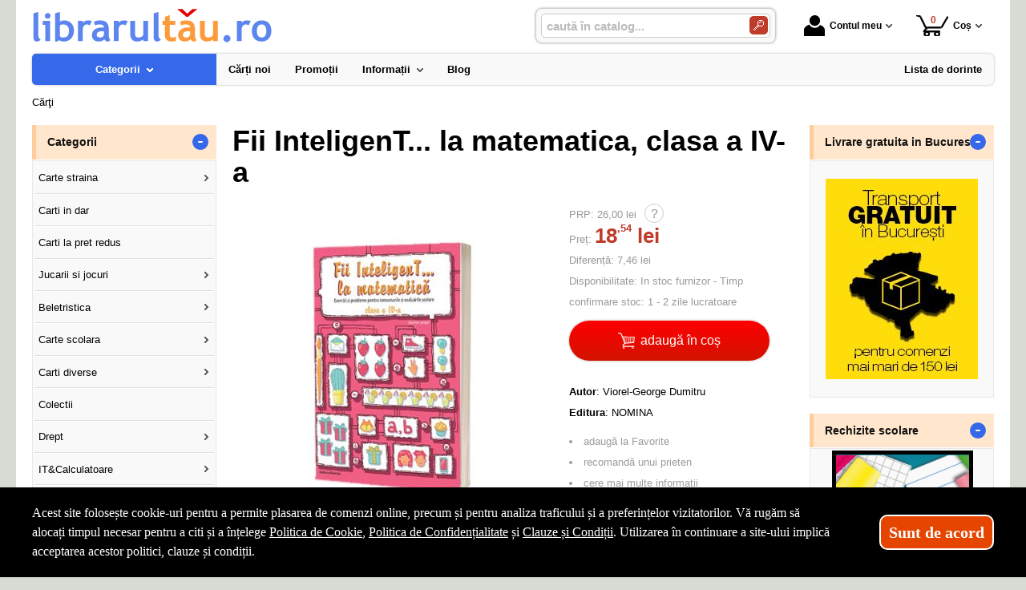

--- FILE ---
content_type: text/html; charset=utf-8
request_url: https://www.librarultau.ro/carte/fii-inteligent-la-matematica-clasa-a-iv-a--i117034
body_size: 33068
content:
<!doctype html>
<html lang="ro">
<head><title>Fii InteligenT... la matematica, clasa a IV-a - LibrarulTau.Ro</title>
<meta http-equiv="Content-Type" content="text/html; charset=utf-8">
<meta name="description" content=" Educatia este cel mai bun dar pe care il poti oferi copiilor. Pentru a reusi in viata, pentru a fi un bun cetatean, pentru a fi respectat de ceilalti trebuie sa inveti. A fi bun este sinonim cu a te descoperi pe tine invatand de la cei mai buni. Pentru a">
<meta name="viewport" content="width=device-width, initial-scale=1.0, viewport-fit=cover">
<base href="https://www.librarultau.ro/">
<link rel="shortcut icon" href="https://librarultau.ro/favicon.ico">
<link rel="stylesheet" type="text/css" href="https://librarultau.ro/site/css/style.861.css">
<link rel="canonical" href="https://www.librarultau.ro/carte/fii-inteligent-la-matematica-clasa-a-iv-a--i117034">
<meta property="fb:admins" content="0">
</head>
<body itemscope itemtype="http://schema.org/ItemPage">
<div id="sticky-product"><div class="sticky-product-outer"><div class="table"><div class="table-row"><div class="table-cell p-img align-center"><a href="https://www.librarultau.ro/carte/fii-inteligent-la-matematica-clasa-a-iv-a--i117034" title="Fii InteligenT... la matematica, clasa a IV-a"><img src="https://librarultau.ro/site_img/products/180/2023/09/fii-inteligent-la-matematica-clasa-a-iv-a-dumitru-viorel-george-nomina.jpg" alt="Fii InteligenT... la matematica, clasa a IV-a" width="50" height="50" itemprop="image"></a></div><div class="table-cell p-name align-left"><a href="https://www.librarultau.ro/carte/fii-inteligent-la-matematica-clasa-a-iv-a--i117034" class="product-a" title="Fii InteligenT... la matematica, clasa a IV-a">Fii InteligenT... la matematica, clasa a IV-a</a></div><div class="table-cell p-price prices align-center"><div class="promo-price"><span><span class="money-int">18</span><sup class="money-decimal">,54</sup><span class="money-currency"> lei</span></span></div><div class="list-price">PRP: <span class="price-recommended">26,00&nbsp;lei</span></div></div><div class="table-cell p-add align-center"><a href="https://www.librarultau.ro/cos/adauga-in-cos--i117034" class="button-buy" title="adaugă în coș"><span class="add-to-cart">cumpără</span></a></div></div></div>
</div>
</div>
<section id="sticky-menu" aria-label="sticky menu">
<div class="sticky-menu-outer"><div class="sticky-menu-inner"><div class="sticky-logo"><a href="https://www.librarultau.ro/"><img src="https://librarultau.ro/site/images/librarul-tau.jpg" alt="librarie online" width="300" height="44" class="sticky-logo-img"></a></div><ul class="vs-icon-menu"><li class="client-item"><div class="inner"><div class="icon-wrap"><a href="https://www.librarultau.ro/cont-client" class="menu-a"><span class="icon account-icon" role="presentation"></span>Contul meu</a></div></div><div class="pop welcome"><div class="inner"><div class="entry buttons"><a href="https://www.librarultau.ro/login" class="vs-button-submit vs-button-full vs-button-login">autentificare</a></div><div class="entry" style="padding-top: 10px"><a href="https://www.librarultau.ro/cont-client/reaminteste-parola">Ați uitat parola?</a></div><div class="entry"><a href="https://www.librarultau.ro/login">Nu aveți cont? Creați-l!</a></div></div>
</div>
</li><li class="cart-item"><div class="inner"><div class="icon-wrap"><a href="https://www.librarultau.ro/cos" class="menu-a see-cart"><span class="icon cart-icon" role="presentation"><span class="no-of-items">0</span></span>Coș</a></div></div><div class="pop mini-cart"><div class="inner"><div style="text-align: center">Coșul dvs este gol.</div></div></div></li></ul><div class="search-zone clearfix"><div class="search-container"><div class="search-wrap"><form name="search" action="https://www.librarultau.ro/index.php" method="get" accept-charset="utf-8" role="search" aria-label="Formular pentru căutarea în catalogul de produse"><input type="hidden" name="submitted" value="1">

<input type="hidden" name="O" value="search">
<div class="search-inner"><input type="text" name="keywords" value="" class="vs_search" maxlength="150" placeholder="caută în catalog..." autocomplete="off" autocorrect="off" aria-controls="dynamiczone" aria-label="caută în catalog..."></div><div class="button-wrap"><button name="do_submit" value="1" type="submit" class="search-btn" aria-label="Caută în catalog"><span class="magnifier"></span></button></div>
</form>
</div>
</div>
</div>
</div>
</div>
</section>
<div id="ePageContainer">
<header class="head-wrap">
<div id="eHeader" class="clearfix" itemscope itemtype="http://schema.org/WPHeader"><div class="logo"><a href="https://www.librarultau.ro/"><img src="https://librarultau.ro/site/images/librarul-tau.jpg" alt="librarie online" width="300" height="44"></a></div><ul class="vs-icon-menu"><li class="client-item"><div class="inner"><div class="icon-wrap"><a href="https://www.librarultau.ro/cont-client" class="menu-a"><span class="icon account-icon" role="presentation"></span>Contul meu</a></div></div><div class="pop welcome"><div class="inner"><div class="entry buttons"><a href="https://www.librarultau.ro/login" class="vs-button-submit vs-button-full vs-button-login">autentificare</a></div><div class="entry" style="padding-top: 10px"><a href="https://www.librarultau.ro/cont-client/reaminteste-parola">Ați uitat parola?</a></div><div class="entry"><a href="https://www.librarultau.ro/login">Nu aveți cont? Creați-l!</a></div></div>
</div>
</li><li class="cart-item"><div class="inner"><div class="icon-wrap"><a href="https://www.librarultau.ro/cos" class="menu-a see-cart"><span class="icon cart-icon" role="presentation"><span class="no-of-items">0</span></span>Coș</a></div></div><div class="pop mini-cart"><div class="inner"><div style="text-align: center">Coșul dvs este gol.</div></div></div></li><li class="menu-item"><div class="inner"><div class="icon-wrap"><a href="javascript:void(0)" class="menu-a"><span class="icon menu-icon" role="presentation"></span>Meniu</a></div></div></li></ul><div id="mobile-account" class="mini-account mobile-pop"><div class="pop"><div class="inner"><form name="authenticate" action="https://www.librarultau.ro/index.php" method="post" aria-label="Formular pentru autentificare"><input type="hidden" name="submitted" value="1">

<input type="hidden" name="P" value="login">
<input type="hidden" name="O" value="login">
<div class="grid-form"><div class="grid-form-cell"><label for="welcome_m" id="welcome-email-label">Adresa de e-mail</label><input type="text" name="email_address" value="" id="welcome_m" class="txt-i" autocomplete="off" aria-labelledby="welcome-email-label" placeholder="Adresa de e-mail"></div><div class="grid-form-cell"><label for="welcome_p" id="welcome-p-label">Parola</label><input type="password" name="password" value="" id="welcome_p" class="txt-i" autocomplete="off" aria-labelledby="welcome-p-label" placeholder="Parola"></div><div class="grid-form-cell buttons"><button name="O" value="login" type="submit" class="vs-button-submit vs-button-full">autentificare</button></div></div></form>
<div class="entry" style="padding-top: 10px"><a href="https://www.librarultau.ro/cont-client/reaminteste-parola">Ați uitat parola?</a></div><div class="entry"><a href="https://www.librarultau.ro/login">Nu aveți cont? Creați-l!</a></div></div>
</div>
</div><div id="mobile-cart" class="mobile-pop"></div><div id="mobile-menu" class="mobile-pop"></div><div class="search-zone clearfix"><div class="show-catalog-menu-wrap"><div class="show-inner"><a href="https://www.librarultau.ro/categorii" id="show-catalog-menu-btn" class="show-catalog-menu-a vs-button-submit">Produse</a></div>
</div>
<div class="search-container"><div class="search-wrap"><form name="search" action="https://www.librarultau.ro/index.php" method="get" accept-charset="utf-8" role="search" aria-label="Formular pentru căutarea în catalogul de produse"><input type="hidden" name="submitted" value="1">

<input type="hidden" name="O" value="search">
<div class="search-inner"><input type="text" name="keywords" value="" class="vs_search" maxlength="150" placeholder="caută în catalog..." autocomplete="off" autocorrect="off" aria-controls="dynamiczone" aria-label="caută în catalog..."></div><div class="button-wrap"><button name="do_submit" value="1" type="submit" class="search-btn" aria-label="Caută în catalog"><span class="magnifier"></span></button></div>
</form>
</div>
</div>
</div>
</div>
</header>
<nav id="vs-menu-wrap" aria-label="main menu" itemscope itemtype="http://schema.org/SiteNavigationElement"><div id="vs-menu" class="clearfix"><ul><li class="has-sub active" aria-haspopup="true"><a href="https://www.librarultau.ro/categorii" class="products-a"><span>Categorii</span><span class="arrow-down" role="presentation"></span></a><ul class="categories">
<li class="has-sub" aria-haspopup="true"><a href="https://www.librarultau.ro/categorii-carti/carte-straina--i1660" class="alt">Carte straina</a><ul><li><a href="https://www.librarultau.ro/carti/carte-scolara--i1661">Carte scolara</a></li><li><a href="https://www.librarultau.ro/carti/carti-medicale--i1662">Carti medicale</a></li><li><a href="https://www.librarultau.ro/carti/dictionaries--i1668">Dictionaries</a></li><li><a href="https://www.librarultau.ro/carti/grammar--i1669">Grammar</a></li><li class="has-sub" aria-haspopup="true"><a href="https://www.librarultau.ro/categorii-carti/carti-pentru-copii-in-limba-engleza--i1723" class="alt">Carti pentru copii in limba engleza</a><ul><li><a href="https://www.librarultau.ro/carti/activity-books--i1833">Activity books</a></li><li><a href="https://www.librarultau.ro/carti/art-and-craft-books--i1834">Art and craft books</a></li><li><a href="https://www.librarultau.ro/carti/babies-and-toddlers-books--i1835">Babies and toddlers books</a></li><li><a href="https://www.librarultau.ro/carti/childrens-fiction-books--i1836">Childrens fiction books</a></li><li><a href="https://www.librarultau.ro/carti/christmas-books--i1837">Christmas books</a></li><li><a href="https://www.librarultau.ro/carti/colouring-books-tweet--i1838">Colouring books Tweet</a></li><li><a href="https://www.librarultau.ro/carti/cooking-and-gardening-books--i1839">Cooking and gardening books</a></li><li><a href="https://www.librarultau.ro/carti/encyclopedias-general-knowledge--i1840">Encyclopedias, general knowledge</a></li><li><a href="https://www.librarultau.ro/carti/english-language--i1841">English language</a></li><li><a href="https://www.librarultau.ro/carti/fairy-tales-and-classic-stories--i1842">Fairy tales and classic stories</a></li><li><a href="https://www.librarultau.ro/carti/foreign-languages--i1843">Foreign languages</a></li><li><a href="https://www.librarultau.ro/carti/geography-books-and-atlases--i1844">Geography books and atlases</a></li><li><a href="https://www.librarultau.ro/carti/gift-books--i1845">Gift books</a></li><li><a href="https://www.librarultau.ro/carti/growing-up-and-mental-health--i1846">Growing up and mental health</a></li><li><a href="https://www.librarultau.ro/carti/history-books--i1847">History books</a></li><li><a href="https://www.librarultau.ro/carti/maths-books--i1848">Maths books</a></li><li><a href="https://www.librarultau.ro/carti/music-books--i1849">Music books</a></li><li><a href="https://www.librarultau.ro/carti/nature-and-outdoors--i1850">Nature and outdoors</a></li><li><a href="https://www.librarultau.ro/carti/picture-books--i1851">Picture books</a></li><li><a href="https://www.librarultau.ro/carti/puzzles-games-and-quizzes--i1852">Puzzles, games and quizzes</a></li><li><a href="https://www.librarultau.ro/carti/religions--i1853">Religions</a></li><li><a href="https://www.librarultau.ro/carti/science-books--i1854">Science books</a></li><li><a href="https://www.librarultau.ro/carti/sports-books--i1855">Sports books</a></li><li><a href="https://www.librarultau.ro/carti/sticker-books--i1856">Sticker books</a></li></ul></li><li><a href="https://www.librarultau.ro/carti/literatura--i1722">Literatura</a></li><li><a href="https://www.librarultau.ro/carti/carti-diverse--i1742">Carti diverse</a></li></ul></li>
<li><a href="https://www.librarultau.ro/carti/carti-in-dar--i1675">Carti in dar</a></li>
<li><a href="https://www.librarultau.ro/carti/carti-la-pret-redus--i1670">Carti la pret redus</a></li>
<li class="has-sub" aria-haspopup="true"><a href="https://www.librarultau.ro/categorii/jucarii-si-jocuri--i2088" class="alt">Jucarii si jocuri</a><ul><li class="has-sub" aria-haspopup="true"><a href="https://www.librarultau.ro/categorii/jucarii-educative--i2089" class="alt">Jucarii educative</a><ul><li><a href="https://www.librarultau.ro/produse/jocuri-de-indemanare--i2092">Jocuri de indemanare</a></li><li><a href="https://www.librarultau.ro/produse/jocuri-de-memorie--i2091">Jocuri de memorie</a></li><li><a href="https://www.librarultau.ro/produse/jocurii-de-logica--i2090">Jocurii de logica</a></li></ul></li></ul></li>
<li class="has-sub" aria-haspopup="true"><a href="https://www.librarultau.ro/categorii-carti/beletristica--i70" class="alt">Beletristica</a><ul><li><a href="https://www.librarultau.ro/carti/science-fiction--i1637">Science fiction</a></li><li class="has-sub" aria-haspopup="true"><a href="https://www.librarultau.ro/categorii-carti/literatura-romana--i560" class="alt">Literatura romana</a><ul><li><a href="https://www.librarultau.ro/carti/dramaturgie--i1322">Dramaturgie</a></li><li><a href="https://www.librarultau.ro/carti/memorialistica--i1318">Memorialistica</a></li><li><a href="https://www.librarultau.ro/carti/non-fiction--i1323">Non-fiction</a></li><li><a href="https://www.librarultau.ro/carti/poezie--i1320">Poezie</a></li><li><a href="https://www.librarultau.ro/carti/proza-diversa--i1321">Proza diversa</a></li><li><a href="https://www.librarultau.ro/carti/romane--i1319">Romane</a></li></ul></li><li class="has-sub" aria-haspopup="true"><a href="https://www.librarultau.ro/categorii-carti/literatura-universala--i561" class="alt">Literatura universala</a><ul><li><a href="https://www.librarultau.ro/carti/dramaturgie--i1629">Dramaturgie</a></li><li><a href="https://www.librarultau.ro/carti/memorialistica--i1324">Memorialistica</a></li><li><a href="https://www.librarultau.ro/carti/non-fiction--i1328">Non-fiction</a></li><li><a href="https://www.librarultau.ro/carti/poezie--i1326">Poezie</a></li><li><a href="https://www.librarultau.ro/carti/proza-diversa--i1327">Proza Diversa</a></li><li><a href="https://www.librarultau.ro/carti/romane--i1325">Romane</a></li></ul></li><li class="has-sub" aria-haspopup="true"><a href="https://www.librarultau.ro/categorii-carti/altele--i562" class="alt">Altele</a><ul><li><a href="https://www.librarultau.ro/carti/literatura--i1678">Literatura</a></li><li><a href="https://www.librarultau.ro/carti/poezie--i1330">Poezie</a></li><li><a href="https://www.librarultau.ro/carti/romane--i1329">Romane</a></li><li><a href="https://www.librarultau.ro/carti/altele--i1331">Altele</a></li></ul></li></ul></li>
<li class="has-sub" aria-haspopup="true"><a href="https://www.librarultau.ro/categorii-carti/carte-scolara--i68" class="alt">Carte scolara</a><ul><li class="has-sub" aria-haspopup="true"><a href="https://www.librarultau.ro/categorii-carti/algebra--i137" class="alt">Algebra</a><ul><li><a href="https://www.librarultau.ro/carti/culegeri-de-probleme--i1058">Culegeri de probleme</a></li><li><a href="https://www.librarultau.ro/carti/dictionare--i1056">Dictionare</a></li><li><a href="https://www.librarultau.ro/carti/generalitati--i1055">Generalitati</a></li><li><a href="https://www.librarultau.ro/carti/teste-grila--i1057">Teste grila</a></li><li><a href="https://www.librarultau.ro/carti/altele--i1059">Altele</a></li></ul></li><li class="has-sub" aria-haspopup="true"><a href="https://www.librarultau.ro/categorii-carti/analiza-matematica--i143" class="alt">Analiza matematica</a><ul><li><a href="https://www.librarultau.ro/carti/culegeri-de-probleme--i1088">Culegeri de probleme</a></li><li><a href="https://www.librarultau.ro/carti/dictionare--i1086">Dictionare</a></li><li><a href="https://www.librarultau.ro/carti/generalitati--i1085">Generalitati</a></li><li><a href="https://www.librarultau.ro/carti/teste-grila--i1087">Teste grila</a></li><li><a href="https://www.librarultau.ro/carti/altele--i1089">Altele</a></li></ul></li><li class="has-sub" aria-haspopup="true"><a href="https://www.librarultau.ro/categorii-carti/anatomie--i136" class="alt">Anatomie</a><ul><li><a href="https://www.librarultau.ro/carti/culegeri-de-probleme--i1639">Culegeri de probleme</a></li><li><a href="https://www.librarultau.ro/carti/dictionare--i1053">Dictionare</a></li><li><a href="https://www.librarultau.ro/carti/generalitati--i1052">Generalitati</a></li><li><a href="https://www.librarultau.ro/carti/teste-grila--i1054">Teste grila</a></li><li><a href="https://www.librarultau.ro/carti/altele--i1640">Altele</a></li></ul></li><li><a href="https://www.librarultau.ro/carti/bacalaureat-2023--i1641">Bacalaureat 2023</a></li><li class="has-sub" aria-haspopup="true"><a href="https://www.librarultau.ro/categorii-carti/biologie--i138" class="alt">Biologie</a><ul><li><a href="https://www.librarultau.ro/carti/culegeri-de-probleme--i1063">Culegeri de probleme</a></li><li><a href="https://www.librarultau.ro/carti/dictionare--i1061">Dictionare</a></li><li><a href="https://www.librarultau.ro/carti/generalitati--i1060">Generalitati</a></li><li><a href="https://www.librarultau.ro/carti/teste-grila--i1062">Teste grila</a></li><li><a href="https://www.librarultau.ro/carti/altele--i1064">Altele</a></li></ul></li><li class="has-sub" aria-haspopup="true"><a href="https://www.librarultau.ro/categorii-carti/chimie--i139" class="alt">Chimie</a><ul><li><a href="https://www.librarultau.ro/carti/culegeri-de-probleme--i1068">Culegeri de probleme</a></li><li><a href="https://www.librarultau.ro/carti/dictionare--i1066">Dictionare</a></li><li><a href="https://www.librarultau.ro/carti/generalitati--i1065">Generalitati</a></li><li><a href="https://www.librarultau.ro/carti/teste-grila--i1067">Teste grila</a></li><li><a href="https://www.librarultau.ro/carti/altele--i1069">Altele</a></li></ul></li><li class="has-sub" aria-haspopup="true"><a href="https://www.librarultau.ro/categorii-carti/economie--i145" class="alt">Economie</a><ul><li><a href="https://www.librarultau.ro/carti/culegeri-de-probleme--i1098">Culegeri de probleme</a></li><li><a href="https://www.librarultau.ro/carti/generalitati--i1095">Generalitati</a></li><li><a href="https://www.librarultau.ro/carti/teste-grila--i1097">Teste grila</a></li><li><a href="https://www.librarultau.ro/carti/altele--i1099">Altele</a></li></ul></li><li class="has-sub" aria-haspopup="true"><a href="https://www.librarultau.ro/categorii-carti/engleza--i150" class="alt">Engleza</a><ul><li><a href="https://www.librarultau.ro/carti/dictionare--i1567">Dictionare</a></li><li><a href="https://www.librarultau.ro/carti/generalitati--i1566">Generalitati</a></li><li><a href="https://www.librarultau.ro/carti/gramatica--i1569">Gramatica</a></li><li><a href="https://www.librarultau.ro/carti/teste-grila--i1568">Teste grila</a></li><li><a href="https://www.librarultau.ro/carti/altele--i1570">Altele</a></li></ul></li><li class="has-sub" aria-haspopup="true"><a href="https://www.librarultau.ro/categorii-carti/evaluare-finala--i1698" class="alt">Evaluare finala</a><ul><li><a href="https://www.librarultau.ro/carti/clasa-i--i1699">Clasa I</a></li><li><a href="https://www.librarultau.ro/carti/clasa-a-ii-a--i1700">Clasa a II-a</a></li><li><a href="https://www.librarultau.ro/carti/clasa-a-iii-a--i1701">Clasa a III-a</a></li><li><a href="https://www.librarultau.ro/carti/clasa-a-iv-a--i1702">Clasa a IV-a</a></li><li><a href="https://www.librarultau.ro/carti/clasa-a-v-a--i1703">Clasa a V-a</a></li><li><a href="https://www.librarultau.ro/carti/clasa-a-vi-a--i1704">Clasa a VI-a</a></li><li><a href="https://www.librarultau.ro/carti/clasa-a-vii-a--i1705">Clasa a VII-a</a></li><li><a href="https://www.librarultau.ro/carti/clasa-a-viii-a--i1706">Clasa a VIII-a</a></li></ul></li><li class="has-sub" aria-haspopup="true"><a href="https://www.librarultau.ro/categorii-carti/evaluarea-nationala--i1663" class="alt">Evaluarea Nationala</a><ul><li><a href="https://www.librarultau.ro/carti/evaluare-teste-si-culegeri--i2072">Evaluare teste si culegeri</a></li></ul></li><li class="has-sub" aria-haspopup="true"><a href="https://www.librarultau.ro/categorii-carti/fizica--i140" class="alt">Fizica</a><ul><li><a href="https://www.librarultau.ro/carti/culegeri-de-probleme--i1073">Culegeri de probleme</a></li><li><a href="https://www.librarultau.ro/carti/dictionare--i1071">Dictionare</a></li><li><a href="https://www.librarultau.ro/carti/generalitati--i1070">Generalitati</a></li><li><a href="https://www.librarultau.ro/carti/teste-grila--i1072">Teste grila</a></li><li><a href="https://www.librarultau.ro/carti/altele--i1074">Altele</a></li></ul></li><li class="has-sub" aria-haspopup="true"><a href="https://www.librarultau.ro/categorii-carti/franceza--i151" class="alt">Franceza</a><ul><li><a href="https://www.librarultau.ro/carti/dictionare--i1572">Dictionare</a></li><li><a href="https://www.librarultau.ro/carti/generalitati--i1571">Generalitati</a></li><li><a href="https://www.librarultau.ro/carti/gramatica--i1574">Gramatica</a></li><li><a href="https://www.librarultau.ro/carti/teste-grila--i1573">Teste grila</a></li><li><a href="https://www.librarultau.ro/carti/altele--i1575">Altele</a></li></ul></li><li class="has-sub" aria-haspopup="true"><a href="https://www.librarultau.ro/categorii-carti/geometrie--i142" class="alt">Geometrie</a><ul><li><a href="https://www.librarultau.ro/carti/culegeri-de-probleme--i1083">Culegeri de probleme</a></li><li><a href="https://www.librarultau.ro/carti/dictionare--i1081">Dictionare</a></li><li><a href="https://www.librarultau.ro/carti/generalitati--i1080">Generalitati</a></li><li><a href="https://www.librarultau.ro/carti/teste-grila--i1082">Teste grila</a></li><li><a href="https://www.librarultau.ro/carti/altele--i1084">Altele</a></li></ul></li><li class="has-sub" aria-haspopup="true"><a href="https://www.librarultau.ro/categorii-carti/geografie--i141" class="alt">Geografie</a><ul><li><a href="https://www.librarultau.ro/carti/culegeri-de-probleme--i1078">Culegeri de probleme</a></li><li><a href="https://www.librarultau.ro/carti/dictionare--i1076">Dictionare</a></li><li><a href="https://www.librarultau.ro/carti/generalitati--i1075">Generalitati</a></li><li><a href="https://www.librarultau.ro/carti/teste-grila--i1077">Teste grila</a></li><li><a href="https://www.librarultau.ro/carti/altele--i1079">Altele</a></li></ul></li><li class="has-sub" aria-haspopup="true"><a href="https://www.librarultau.ro/categorii-carti/gramatica--i1658" class="alt">Gramatica</a><ul><li><a href="https://www.librarultau.ro/carti/gramatica-limbii-romane--i2084">Gramatica limbii romane</a></li><li><a href="https://www.librarultau.ro/carti/gramatica-limbii-romane--i2087">Gramatica limbii romane</a></li></ul></li><li class="has-sub" aria-haspopup="true"><a href="https://www.librarultau.ro/categorii-carti/informatica--i147" class="alt">Informatica</a><ul><li><a href="https://www.librarultau.ro/carti/culegeri-de-probleme--i1108">Culegeri de probleme</a></li><li><a href="https://www.librarultau.ro/carti/dictionare--i1106">Dictionare</a></li><li><a href="https://www.librarultau.ro/carti/generalitati--i1105">Generalitati</a></li><li><a href="https://www.librarultau.ro/carti/teste-grila--i1107">Teste grila</a></li><li><a href="https://www.librarultau.ro/carti/altele--i1109">Altele</a></li></ul></li><li class="has-sub" aria-haspopup="true"><a href="https://www.librarultau.ro/categorii-carti/istorie--i144" class="alt">Istorie</a><ul><li><a href="https://www.librarultau.ro/carti/culegeri-de-probleme--i1093">Culegeri de probleme</a></li><li><a href="https://www.librarultau.ro/carti/dictionare--i1091">Dictionare</a></li><li><a href="https://www.librarultau.ro/carti/generalitati--i1090">Generalitati</a></li><li><a href="https://www.librarultau.ro/carti/teste-grila--i1092">Teste grila</a></li><li><a href="https://www.librarultau.ro/carti/altele--i1094">Altele</a></li></ul></li><li class="has-sub" aria-haspopup="true"><a href="https://www.librarultau.ro/categorii-carti/literatura--i146" class="alt">Literatura</a><ul><li><a href="https://www.librarultau.ro/carti/dictionare--i1101">Dictionare</a></li><li><a href="https://www.librarultau.ro/carti/generalitati--i1100">Generalitati</a></li><li><a href="https://www.librarultau.ro/carti/gramatica--i1103">Gramatica</a></li><li><a href="https://www.librarultau.ro/carti/teste-grila--i1102">Teste grila</a></li><li><a href="https://www.librarultau.ro/carti/altele--i1104">Altele</a></li></ul></li><li class="has-sub" aria-haspopup="true"><a href="https://www.librarultau.ro/categorii-carti/matematica--i152" class="alt">Matematica</a><ul><li><a href="https://www.librarultau.ro/carti/dictionare--i1584">Dictionare</a></li><li class="has-sub" aria-haspopup="true"><a href="https://www.librarultau.ro/categorii-carti/generalitati--i1583" class="alt">Generalitati</a><ul><li><a href="https://www.librarultau.ro/carti/matematica-generala--i2071">MATEMATICA GENERALA</a></li></ul></li><li><a href="https://www.librarultau.ro/carti/olimpiade-si-concursuri--i1586">Olimpiade si concursuri</a></li><li><a href="https://www.librarultau.ro/carti/teste-grila--i1585">Teste grila</a></li><li><a href="https://www.librarultau.ro/carti/altele--i1587">Altele</a></li><li><a href="https://www.librarultau.ro/carti/geometrie--i1740">Geometrie</a></li></ul></li><li class="has-sub" aria-haspopup="true"><a href="https://www.librarultau.ro/categorii-carti/psihologie--i149" class="alt">Psihologie</a><ul><li><a href="https://www.librarultau.ro/carti/dictionare--i1562">Dictionare</a></li><li><a href="https://www.librarultau.ro/carti/generalitati--i1561">Generalitati</a></li><li><a href="https://www.librarultau.ro/carti/gramatica--i1564">Gramatica</a></li><li><a href="https://www.librarultau.ro/carti/teste-grila--i1563">Teste grila</a></li><li><a href="https://www.librarultau.ro/carti/altele--i1565">Altele</a></li></ul></li><li><a href="https://www.librarultau.ro/carti/teze-unice--i1642">Teze unice</a></li><li class="has-sub" aria-haspopup="true"><a href="https://www.librarultau.ro/categorii-carti/trigonometrie--i148" class="alt">Trigonometrie</a><ul><li><a href="https://www.librarultau.ro/carti/culegeri-de-probleme--i1113">Culegeri de probleme</a></li><li><a href="https://www.librarultau.ro/carti/dictionare--i1111">Dictionare</a></li><li><a href="https://www.librarultau.ro/carti/generalitati--i1110">Generalitati</a></li><li><a href="https://www.librarultau.ro/carti/teste-grila--i1112">Teste grila</a></li><li><a href="https://www.librarultau.ro/carti/altele--i1114">Altele</a></li></ul></li><li class="has-sub" aria-haspopup="true"><a href="https://www.librarultau.ro/categorii-carti/carti-diverse--i153" class="alt">Carti diverse</a><ul><li><a href="https://www.librarultau.ro/carti/culegeri-de-probleme--i1118">Culegeri de probleme</a></li><li><a href="https://www.librarultau.ro/carti/dictionare--i1116">Dictionare</a></li><li><a href="https://www.librarultau.ro/carti/generalitati--i1115">Generalitati</a></li><li><a href="https://www.librarultau.ro/carti/teste-grila--i1117">Teste grila</a></li><li><a href="https://www.librarultau.ro/carti/altele--i1119">Altele</a></li><li><a href="https://www.librarultau.ro/carti/caiete-de-vacanta--i2044">Caiete de vacanta</a></li><li><a href="https://www.librarultau.ro/carti/diplome-scolare--i1709">Diplome scolare</a></li></ul></li><li class="has-sub" aria-haspopup="true"><a href="https://www.librarultau.ro/categorii-carti/partituri-si-carti-muzicale--i1726" class="alt">Partituri si carti muzicale</a><ul><li><a href="https://www.librarultau.ro/carti/lucrari-de-voce-sau-teorie-si-solfegii--i1734">Lucrari de voce sau teorie si solfegii</a></li><li><a href="https://www.librarultau.ro/carti/lucrari-diverse--i1737">Lucrari diverse</a></li><li><a href="https://www.librarultau.ro/carti/lucrari-pentru-acordeon--i1732">Lucrari pentru acordeon</a></li><li><a href="https://www.librarultau.ro/carti/lucrari-pentru-chitara--i1731">Lucrari pentru chitara</a></li><li><a href="https://www.librarultau.ro/carti/lucrari-pentru-corzi-grave--i1730">Lucrari pentru corzi grave</a></li><li><a href="https://www.librarultau.ro/carti/lucrari-pentru-instrumente-de-suflat--i1733">Lucrari pentru instrumente de suflat</a></li><li><a href="https://www.librarultau.ro/carti/lucrari-pentru-pian--i1727">Lucrari pentru pian</a></li><li><a href="https://www.librarultau.ro/carti/lucrari-pentru-vioara--i1729">Lucrari pentru vioara</a></li><li><a href="https://www.librarultau.ro/carti/lucrari-teoretice--i1728">Lucrari teoretice</a></li></ul></li></ul></li>
<li class="has-sub" aria-haspopup="true"><a href="https://www.librarultau.ro/categorii-carti/carti-diverse--i72" class="alt">Carti diverse</a><ul><li class="has-sub" aria-haspopup="true"><a href="https://www.librarultau.ro/categorii-carti/animale-si-plante--i176" class="alt">Animale si plante</a><ul><li><a href="https://www.librarultau.ro/carti/despre-animale--i1305">Despre animale</a></li><li><a href="https://www.librarultau.ro/carti/plante-si-gradinarit--i1306">Plante si gradinarit</a></li><li><a href="https://www.librarultau.ro/carti/altele--i1307">Altele</a></li></ul></li><li class="has-sub" aria-haspopup="true"><a href="https://www.librarultau.ro/categorii-carti/astrologie--i172" class="alt">Astrologie</a><ul><li><a href="https://www.librarultau.ro/carti/carti-diverse--i1555">Carti diverse</a></li></ul></li><li class="has-sub" aria-haspopup="true"><a href="https://www.librarultau.ro/categorii-carti/cultura--i178" class="alt">Cultura</a><ul><li><a href="https://www.librarultau.ro/carti/carti-diverse--i1313">Carti diverse</a></li><li><a href="https://www.librarultau.ro/carti/cultura-generala--i1312">Cultura generala</a></li></ul></li><li class="has-sub" aria-haspopup="true"><a href="https://www.librarultau.ro/categorii-carti/divertisment--i173" class="alt">Divertisment</a><ul><li><a href="https://www.librarultau.ro/carti/bancuri--i1672">Bancuri</a></li><li><a href="https://www.librarultau.ro/carti/carti-anti-stres--i1707">Carti anti stres</a></li><li><a href="https://www.librarultau.ro/carti/ghiduri-de-calatorie--i1295">Ghiduri de calatorie</a></li><li><a href="https://www.librarultau.ro/carti/ghiduri-turistice--i1294">Ghiduri turistice</a></li><li><a href="https://www.librarultau.ro/carti/harti-si-atlase--i1560">Harti si Atlase</a></li><li><a href="https://www.librarultau.ro/carti/science-fiction--i1296">Science fiction</a></li><li><a href="https://www.librarultau.ro/carti/sport--i1293">Sport</a></li></ul></li><li class="has-sub" aria-haspopup="true"><a href="https://www.librarultau.ro/categorii-carti/educatie--i177" class="alt">Educatie</a><ul><li><a href="https://www.librarultau.ro/carti/familie--i1308">Familie</a></li><li><a href="https://www.librarultau.ro/carti/iubire-sex--i1309">Iubire &amp; sex</a></li><li><a href="https://www.librarultau.ro/carti/motivational--i1643">Motivational</a></li><li><a href="https://www.librarultau.ro/carti/stiati-ca--i1310">Stiati ca...</a></li><li><a href="https://www.librarultau.ro/carti/altele--i1311">Altele</a></li></ul></li><li><a href="https://www.librarultau.ro/carti/legislatie-rutiera--i1630">Legislatie rutiera</a></li><li class="has-sub" aria-haspopup="true"><a href="https://www.librarultau.ro/categorii-carti/sfaturi-practice--i175" class="alt">Sfaturi practice</a><ul><li><a href="https://www.librarultau.ro/carti/astrologie--i1659">Astrologie</a></li><li><a href="https://www.librarultau.ro/carti/bussines--i1624">Bussines</a></li><li><a href="https://www.librarultau.ro/carti/gastronomie--i1301">Gastronomie</a></li><li><a href="https://www.librarultau.ro/carti/tratamente-naturiste--i1302">Tratamente naturiste</a></li><li><a href="https://www.librarultau.ro/carti/altele--i1304">Altele</a></li><li class="has-sub" aria-haspopup="true"><a href="https://www.librarultau.ro/categorii-carti/timp-liber--i1735" class="alt">Timp liber</a><ul><li><a href="https://www.librarultau.ro/carti/carti-anti-stres--i1736">Carti anti stres</a></li></ul></li></ul></li><li class="has-sub" aria-haspopup="true"><a href="https://www.librarultau.ro/categorii-carti/spiritualitate--i174" class="alt">Spiritualitate</a><ul><li><a href="https://www.librarultau.ro/carti/diverse-mitologie--i1300">Diverse-mitologie</a></li><li><a href="https://www.librarultau.ro/carti/ezoteric--i1297">Ezoteric</a></li><li><a href="https://www.librarultau.ro/carti/religie--i1298">Religie</a></li><li><a href="https://www.librarultau.ro/carti/yoga--i1299">Yoga</a></li></ul></li><li><a href="https://www.librarultau.ro/carti/carti-de-craciun--i1747">Carti de Craciun</a></li><li class="has-sub" aria-haspopup="true"><a href="https://www.librarultau.ro/categorii-carti/carti-diverse--i179" class="alt">Carti diverse</a><ul><li><a href="https://www.librarultau.ro/carti/sport--i1725">SPORT</a></li><li><a href="https://www.librarultau.ro/carti/carti-diverse--i1314">Carti diverse</a></li></ul></li><li><a href="https://www.librarultau.ro/carti/ghiduri-turistice-si-calatorie--i1738">GHIDURI TURISTICE SI CALATORIE</a></li><li class="has-sub" aria-haspopup="true"><a href="https://www.librarultau.ro/categorii-carti/jucarii-si-jocuri--i2073" class="alt">JUCARII SI JOCURI</a><ul><li><a href="https://www.librarultau.ro/carti/jucarii-de-exterior--i2077">Jucarii de exterior</a></li></ul></li></ul></li>
<li><a href="https://www.librarultau.ro/carti/colectii--i1655">Colectii</a></li>
<li class="has-sub" aria-haspopup="true"><a href="https://www.librarultau.ro/categorii-carti/drept--i63" class="alt">Drept</a><ul><li><a href="https://www.librarultau.ro/carti/administrativ--i84">Administrativ</a></li><li class="has-sub" aria-haspopup="true"><a href="https://www.librarultau.ro/categorii-carti/civil--i87" class="alt">Civil</a><ul><li><a href="https://www.librarultau.ro/carti/cod--i1427">Cod</a></li><li><a href="https://www.librarultau.ro/carti/general--i1426">General</a></li><li><a href="https://www.librarultau.ro/carti/practica-judiciara--i1429">Practica judiciara</a></li><li><a href="https://www.librarultau.ro/carti/procedura--i1428">Procedura</a></li><li><a href="https://www.librarultau.ro/carti/carti-diverse--i1430">Carti diverse</a></li></ul></li><li class="has-sub" aria-haspopup="true"><a href="https://www.librarultau.ro/categorii-carti/comercial--i88" class="alt">Comercial</a><ul><li><a href="https://www.librarultau.ro/carti/cod--i1432">Cod</a></li><li><a href="https://www.librarultau.ro/carti/general--i1431">General</a></li><li><a href="https://www.librarultau.ro/carti/practica-judiciara--i1434">Practica judiciara</a></li><li><a href="https://www.librarultau.ro/carti/procedura--i1433">Procedura</a></li><li><a href="https://www.librarultau.ro/carti/carti-diverse--i1435">Carti diverse</a></li></ul></li><li><a href="https://www.librarultau.ro/carti/comunitar--i1625">Comunitar</a></li><li><a href="https://www.librarultau.ro/carti/constitutional--i85">Constitutional</a></li><li class="has-sub" aria-haspopup="true"><a href="https://www.librarultau.ro/categorii-carti/drept-financiar-si-fiscal--i1616" class="alt">Drept financiar si fiscal</a><ul><li><a href="https://www.librarultau.ro/carti/cod--i1620">Cod</a></li><li><a href="https://www.librarultau.ro/carti/general--i1619">General</a></li><li><a href="https://www.librarultau.ro/carti/practica-judiciara--i1622">Practica judiciara</a></li><li><a href="https://www.librarultau.ro/carti/procedura--i1621">Procedura</a></li><li><a href="https://www.librarultau.ro/carti/carti-diverse--i1623">Carti diverse</a></li></ul></li><li><a href="https://www.librarultau.ro/carti/dreptul-transporturilor--i1626">Dreptul transporturilor</a></li><li><a href="https://www.librarultau.ro/carti/drepturile-omului--i1627">Drepturile omului</a></li><li class="has-sub" aria-haspopup="true"><a href="https://www.librarultau.ro/categorii-carti/familiei--i89" class="alt">Familiei</a><ul><li><a href="https://www.librarultau.ro/carti/cod--i1437">Cod</a></li><li><a href="https://www.librarultau.ro/carti/general--i1436">General</a></li><li><a href="https://www.librarultau.ro/carti/practica-judiciara--i1439">Practica judiciara</a></li><li><a href="https://www.librarultau.ro/carti/procedura--i1438">Procedura</a></li><li><a href="https://www.librarultau.ro/carti/carti-diverse--i1440">Carti diverse</a></li></ul></li><li class="has-sub" aria-haspopup="true"><a href="https://www.librarultau.ro/categorii-carti/mediului--i90" class="alt">Mediului</a><ul><li><a href="https://www.librarultau.ro/carti/cod--i1442">Cod</a></li><li><a href="https://www.librarultau.ro/carti/general--i1441">General</a></li><li><a href="https://www.librarultau.ro/carti/practica-judiciara--i1444">Practica judiciara</a></li><li><a href="https://www.librarultau.ro/carti/procedura--i1443">Procedura</a></li><li><a href="https://www.librarultau.ro/carti/carti-diverse--i1445">Carti diverse</a></li></ul></li><li class="has-sub" aria-haspopup="true"><a href="https://www.librarultau.ro/categorii-carti/muncii--i91" class="alt">Muncii</a><ul><li><a href="https://www.librarultau.ro/carti/cod--i1447">Cod</a></li><li><a href="https://www.librarultau.ro/carti/general--i1446">General</a></li><li><a href="https://www.librarultau.ro/carti/practica-judiciara--i1449">Practica judiciara</a></li><li><a href="https://www.librarultau.ro/carti/procedura--i1448">Procedura</a></li><li><a href="https://www.librarultau.ro/carti/carti-diverse--i1450">Carti diverse</a></li></ul></li><li class="has-sub" aria-haspopup="true"><a href="https://www.librarultau.ro/categorii-carti/penal--i86" class="alt">Penal</a><ul><li><a href="https://www.librarultau.ro/carti/cod--i1422">Cod</a></li><li><a href="https://www.librarultau.ro/carti/general--i1421">General</a></li><li><a href="https://www.librarultau.ro/carti/practica-judiciara--i1424">Practica judiciara</a></li><li><a href="https://www.librarultau.ro/carti/procedura--i1423">Procedura</a></li><li><a href="https://www.librarultau.ro/carti/carti-diverse--i1425">Carti diverse</a></li></ul></li><li class="has-sub" aria-haspopup="true"><a href="https://www.librarultau.ro/categorii-carti/carti-diverse--i92" class="alt">Carti diverse</a><ul><li><a href="https://www.librarultau.ro/carti/cod--i1452">Cod</a></li><li><a href="https://www.librarultau.ro/carti/general--i1451">General</a></li><li><a href="https://www.librarultau.ro/carti/practica-judiciara--i1454">Practica judiciara</a></li><li><a href="https://www.librarultau.ro/carti/procedura--i1453">Procedura</a></li><li><a href="https://www.librarultau.ro/carti/carti-diverse--i1455">Carti diverse</a></li></ul></li></ul></li>
<li class="has-sub" aria-haspopup="true"><a href="https://www.librarultau.ro/categorii-carti/it-calculatoare--i61" class="alt">IT&amp;Calculatoare</a><ul><li class="has-sub" aria-haspopup="true"><a href="https://www.librarultau.ro/categorii-carti/hardware--i79" class="alt">Hardware</a><ul><li><a href="https://www.librarultau.ro/carti/depanare--i996">Depanare</a></li><li><a href="https://www.librarultau.ro/carti/modernizare--i997">Modernizare</a></li><li><a href="https://www.librarultau.ro/carti/retele--i995">Retele</a></li><li><a href="https://www.librarultau.ro/carti/carti-diverse--i998">Carti diverse</a></li></ul></li><li class="has-sub" aria-haspopup="true"><a href="https://www.librarultau.ro/categorii-carti/software--i80" class="alt">Software</a><ul><li><a href="https://www.librarultau.ro/carti/baze-de-date--i1001">Baze de date</a></li><li><a href="https://www.librarultau.ro/carti/cad-grafica--i1002">CAD &amp; grafica</a></li><li><a href="https://www.librarultau.ro/carti/design-web--i1003">Design web</a></li><li><a href="https://www.librarultau.ro/carti/internet--i1004">Internet</a></li><li><a href="https://www.librarultau.ro/carti/limbaje-de-programare--i1000">Limbaje de programare</a></li><li><a href="https://www.librarultau.ro/carti/office--i1005">Office</a></li><li><a href="https://www.librarultau.ro/carti/sisteme-de-operare--i999">Sisteme de operare</a></li><li><a href="https://www.librarultau.ro/carti/carti-diverse--i1006">Carti diverse</a></li></ul></li><li class="has-sub" aria-haspopup="true"><a href="https://www.librarultau.ro/categorii-carti/carti-diverse--i81" class="alt">Carti diverse</a><ul><li><a href="https://www.librarultau.ro/carti/it--i1007">IT</a></li><li><a href="https://www.librarultau.ro/carti/carti-diverse--i1008">Carti diverse</a></li></ul></li></ul></li>
<li class="has-sub" aria-haspopup="true"><a href="https://www.librarultau.ro/categorii-carti/limbi-straine--i57" class="alt">Limbi straine</a><ul><li class="has-sub" aria-haspopup="true"><a href="https://www.librarultau.ro/categorii-carti/engleza--i559" class="alt">Engleza</a><ul><li><a href="https://www.librarultau.ro/carti/dictionare--i1044">Dictionare</a></li><li><a href="https://www.librarultau.ro/carti/exercitii-texte--i1050">Exercitii, texte</a></li><li><a href="https://www.librarultau.ro/carti/fara-profesor--i1047">Fara profesor</a></li><li><a href="https://www.librarultau.ro/carti/ghiduri--i1048">Ghiduri</a></li><li><a href="https://www.librarultau.ro/carti/gramatica--i1046">Gramatica</a></li><li><a href="https://www.librarultau.ro/carti/incepatori--i1045">Incepatori</a></li><li><a href="https://www.librarultau.ro/carti/intensiv--i1049">Intensiv</a></li><li><a href="https://www.librarultau.ro/carti/carti-diverse--i1051">Carti diverse</a></li></ul></li><li class="has-sub" aria-haspopup="true"><a href="https://www.librarultau.ro/categorii-carti/franceza--i60" class="alt">Franceza</a><ul><li><a href="https://www.librarultau.ro/carti/dictionare--i924">Dictionare</a></li><li><a href="https://www.librarultau.ro/carti/exercitii-texte--i932">Exercitii, texte</a></li><li><a href="https://www.librarultau.ro/carti/fara-profesor--i929">Fara profesor</a></li><li><a href="https://www.librarultau.ro/carti/ghiduri--i930">Ghiduri</a></li><li><a href="https://www.librarultau.ro/carti/gramatica--i926">Gramatica</a></li><li><a href="https://www.librarultau.ro/carti/incepatori--i925">Incepatori</a></li><li><a href="https://www.librarultau.ro/carti/intensiv--i931">Intensiv</a></li><li><a href="https://www.librarultau.ro/carti/carti-diverse--i933">Carti diverse</a></li></ul></li><li class="has-sub" aria-haspopup="true"><a href="https://www.librarultau.ro/categorii-carti/germana--i73" class="alt">Germana</a><ul><li><a href="https://www.librarultau.ro/carti/dictionare--i935">Dictionare</a></li><li><a href="https://www.librarultau.ro/carti/exercitii-texte--i943">Exercitii, texte</a></li><li><a href="https://www.librarultau.ro/carti/fara-profesor--i940">Fara profesor</a></li><li><a href="https://www.librarultau.ro/carti/ghiduri--i941">Ghiduri</a></li><li><a href="https://www.librarultau.ro/carti/gramatica--i938">Gramatica</a></li><li><a href="https://www.librarultau.ro/carti/incepatori--i936">Incepatori</a></li><li><a href="https://www.librarultau.ro/carti/intensiv--i942">Intensiv</a></li><li><a href="https://www.librarultau.ro/carti/carti-diverse--i944">Carti diverse</a></li></ul></li><li class="has-sub" aria-haspopup="true"><a href="https://www.librarultau.ro/categorii-carti/italiana--i74" class="alt">Italiana</a><ul><li><a href="https://www.librarultau.ro/carti/dictionare--i945">Dictionare</a></li><li><a href="https://www.librarultau.ro/carti/exercitii-texte--i951">Exercitii, texte</a></li><li><a href="https://www.librarultau.ro/carti/fara-profesor--i948">Fara profesor</a></li><li><a href="https://www.librarultau.ro/carti/ghiduri--i949">Ghiduri</a></li><li><a href="https://www.librarultau.ro/carti/gramatica--i947">Gramatica</a></li><li><a href="https://www.librarultau.ro/carti/incepatori--i946">Incepatori</a></li><li><a href="https://www.librarultau.ro/carti/intensiv--i950">Intensiv</a></li><li><a href="https://www.librarultau.ro/carti/carti-diverse--i952">Carti diverse</a></li></ul></li><li class="has-sub" aria-haspopup="true"><a href="https://www.librarultau.ro/categorii-carti/japoneza--i77" class="alt">Japoneza</a><ul><li><a href="https://www.librarultau.ro/carti/dictionare--i979">Dictionare</a></li><li><a href="https://www.librarultau.ro/carti/exercitii-texte--i985">Exercitii, texte</a></li><li><a href="https://www.librarultau.ro/carti/fara-profesor--i982">Fara profesor</a></li><li><a href="https://www.librarultau.ro/carti/ghiduri--i983">Ghiduri</a></li><li><a href="https://www.librarultau.ro/carti/gramatica--i981">Gramatica</a></li><li><a href="https://www.librarultau.ro/carti/incepatori--i980">Incepatori</a></li><li><a href="https://www.librarultau.ro/carti/intensiv--i984">Intensiv</a></li><li><a href="https://www.librarultau.ro/carti/carti-diverse--i986">Carti diverse</a></li></ul></li><li class="has-sub" aria-haspopup="true"><a href="https://www.librarultau.ro/categorii-carti/portugheza--i76" class="alt">Portugheza</a><ul><li><a href="https://www.librarultau.ro/carti/dictionare--i971">Dictionare</a></li><li><a href="https://www.librarultau.ro/carti/exercitii-texte--i977">Exercitii, texte</a></li><li><a href="https://www.librarultau.ro/carti/fara-profesor--i974">Fara profesor</a></li><li><a href="https://www.librarultau.ro/carti/ghiduri--i975">Ghiduri</a></li><li><a href="https://www.librarultau.ro/carti/gramatica--i973">Gramatica</a></li><li><a href="https://www.librarultau.ro/carti/incepatori--i972">Incepatori</a></li><li><a href="https://www.librarultau.ro/carti/intensiv--i976">Intensiv</a></li><li><a href="https://www.librarultau.ro/carti/carti-diverse--i978">Carti diverse</a></li></ul></li><li class="has-sub" aria-haspopup="true"><a href="https://www.librarultau.ro/categorii-carti/spaniola--i75" class="alt">Spaniola</a><ul><li><a href="https://www.librarultau.ro/carti/dictionare--i954">Dictionare</a></li><li><a href="https://www.librarultau.ro/carti/exercitii-texte--i960">Exercitii, texte</a></li><li><a href="https://www.librarultau.ro/carti/fara-profesor--i957">Fara profesor</a></li><li><a href="https://www.librarultau.ro/carti/ghiduri--i958">Ghiduri</a></li><li><a href="https://www.librarultau.ro/carti/gramatica--i956">Gramatica</a></li><li><a href="https://www.librarultau.ro/carti/incepatori--i955">Incepatori</a></li><li><a href="https://www.librarultau.ro/carti/intensiv--i959">Intensiv</a></li><li><a href="https://www.librarultau.ro/carti/carti-diverse--i961">Carti diverse</a></li></ul></li><li class="has-sub" aria-haspopup="true"><a href="https://www.librarultau.ro/categorii-carti/altele--i78" class="alt">Altele</a><ul><li><a href="https://www.librarultau.ro/carti/dictionare--i987">Dictionare</a></li><li><a href="https://www.librarultau.ro/carti/exercitii-texte--i993">Exercitii, texte</a></li><li><a href="https://www.librarultau.ro/carti/fara-profesor--i990">Fara profesor</a></li><li><a href="https://www.librarultau.ro/carti/ghiduri--i991">Ghiduri</a></li><li><a href="https://www.librarultau.ro/carti/gramatica--i989">Gramatica</a></li><li><a href="https://www.librarultau.ro/carti/incepatori--i988">Incepatori</a></li><li><a href="https://www.librarultau.ro/carti/intensiv--i992">Intensiv</a></li><li><a href="https://www.librarultau.ro/carti/carti-diverse--i994">Carti diverse</a></li></ul></li></ul></li>
<li class="has-sub" aria-haspopup="true"><a href="https://www.librarultau.ro/categorii-carti/literatura-pt-copii--i71" class="alt">Literatura pt. copii</a><ul><li class="has-sub" aria-haspopup="true"><a href="https://www.librarultau.ro/categorii-carti/beletristica-pt-copii--i171" class="alt">Beletristica pt. copii</a><ul><li><a href="https://www.librarultau.ro/carti/poezii--i1290">Poezii</a></li><li><a href="https://www.librarultau.ro/carti/povestiri--i1291">Povestiri</a></li><li><a href="https://www.librarultau.ro/carti/carti-diverse--i1292">Carti diverse</a></li></ul></li><li class="has-sub" aria-haspopup="true"><a href="https://www.librarultau.ro/categorii-carti/divertisment--i170" class="alt">Divertisment&amp;...</a><ul><li><a href="https://www.librarultau.ro/carti/albume--i1288">Albume</a></li><li><a href="https://www.librarultau.ro/carti/benzi-desenate--i1284">Benzi desenate</a></li><li><a href="https://www.librarultau.ro/carti/carti-cu-cd--i1674">Carti cu CD</a></li><li><a href="https://www.librarultau.ro/carti/carti-cu-imagini--i1285">Carti cu imagini</a></li><li><a href="https://www.librarultau.ro/carti/carti-de-colorat--i1286">Carti de colorat</a></li><li><a href="https://www.librarultau.ro/carti/carti-parascolare--i1287">Carti parascolare</a></li><li><a href="https://www.librarultau.ro/carti/carti-diverse--i1289">Carti diverse</a></li></ul></li><li><a href="https://www.librarultau.ro/carti/literatura-scolara--i1695">Literatura scolara</a></li></ul></li>
<li class="has-sub" aria-haspopup="true"><a href="https://www.librarultau.ro/categorii-carti/manuale-scolare--i69" class="alt">Manuale scolare</a><ul><li class="has-sub" aria-haspopup="true"><a href="https://www.librarultau.ro/categorii-carti/clasa-pregatitoare--i1685" class="alt">Clasa pregatitoare</a><ul><li><a href="https://www.librarultau.ro/carti/limba-romana--i1686">Limba romana</a></li><li><a href="https://www.librarultau.ro/carti/matematica--i1690">Matematica</a></li><li><a href="https://www.librarultau.ro/carti/cunoasterea-mediului--i1692">Cunoasterea mediului</a></li><li><a href="https://www.librarultau.ro/carti/dezvoltare-personala--i1693">Dezvoltare personala</a></li><li><a href="https://www.librarultau.ro/carti/arte-vizuale-si-lucru-manual--i1696">Arte vizuale si lucru manual</a></li><li><a href="https://www.librarultau.ro/carti/limbi-straine--i1694">Limbi straine</a></li><li><a href="https://www.librarultau.ro/carti/religie--i1697">Religie</a></li></ul></li><li class="has-sub" aria-haspopup="true"><a href="https://www.librarultau.ro/categorii-carti/manuale-prescolare--i602" class="alt">Manuale prescolare</a><ul><li><a href="https://www.librarultau.ro/carti/carti--i1610">Carti</a></li></ul></li><li class="has-sub" aria-haspopup="true"><a href="https://www.librarultau.ro/categorii-carti/clasa-a-i-a--i154" class="alt">Clasa a I-a</a><ul><li><a href="https://www.librarultau.ro/carti/abecedar--i1121">Abecedar</a></li><li><a href="https://www.librarultau.ro/carti/matematica--i1122">Matematica</a></li><li><a href="https://www.librarultau.ro/carti/limba-engleza--i1682">Limba engleza</a></li><li><a href="https://www.librarultau.ro/carti/dezvoltare-personala--i1718">Dezvoltare personala</a></li><li><a href="https://www.librarultau.ro/carti/arte-vizuale-si-abilitati--i1721">Arte vizuale si abilitati</a></li><li><a href="https://www.librarultau.ro/carti/altele--i1123">Altele</a></li></ul></li><li class="has-sub" aria-haspopup="true"><a href="https://www.librarultau.ro/categorii-carti/clasa-a-ii-a--i155" class="alt">Clasa a II-a</a><ul><li><a href="https://www.librarultau.ro/carti/limba-engleza--i1684">Limba engleza</a></li><li><a href="https://www.librarultau.ro/carti/literatura--i1124">Literatura</a></li><li><a href="https://www.librarultau.ro/carti/matematica--i1125">Matematica</a></li><li><a href="https://www.librarultau.ro/carti/altele--i1126">Altele</a></li><li><a href="https://www.librarultau.ro/produse/religie--i1720">RELIGIE</a></li></ul></li><li class="has-sub" aria-haspopup="true"><a href="https://www.librarultau.ro/categorii-carti/clasa-a-iii-a--i156" class="alt">Clasa a III-a</a><ul><li><a href="https://www.librarultau.ro/carti/educatie-plastica--i1611">Educatie plastica</a></li><li><a href="https://www.librarultau.ro/carti/educatie-civica--i1131">Educatie civica</a></li><li><a href="https://www.librarultau.ro/carti/educatie-muzicala--i1130">Educatie muzicala</a></li><li><a href="https://www.librarultau.ro/carti/limba-engleza--i1606">Limba  engleza</a></li><li><a href="https://www.librarultau.ro/carti/limba-franceza--i1132">Limba franceza</a></li><li><a href="https://www.librarultau.ro/carti/literatura--i1127">Literatura</a></li><li><a href="https://www.librarultau.ro/carti/matematica--i1128">Matematica</a></li><li><a href="https://www.librarultau.ro/carti/stiintele-naturii--i1129">Stiintele naturii</a></li><li><a href="https://www.librarultau.ro/carti/altele--i1133">Altele</a></li><li><a href="https://www.librarultau.ro/carti/limba-moderna-germana--i1714">Limba moderna Germana</a></li></ul></li><li class="has-sub" aria-haspopup="true"><a href="https://www.librarultau.ro/categorii-carti/clasa-a-iv-a--i157" class="alt">Clasa a IV-a</a><ul><li><a href="https://www.librarultau.ro/carti/educatie-civica--i1677">Educatie civica</a></li><li><a href="https://www.librarultau.ro/carti/educatie-muzicala--i1139">Educatie muzicala</a></li><li><a href="https://www.librarultau.ro/carti/educatie-plastica--i1140">Educatie plastica</a></li><li><a href="https://www.librarultau.ro/carti/geografia-romaniei--i1136">Geografia romaniei</a></li><li><a href="https://www.librarultau.ro/carti/limba-moderna-germana--i1579">Limba moderna Germana</a></li><li><a href="https://www.librarultau.ro/carti/istoria-romanilor--i1135">Istoria romanilor</a></li><li><a href="https://www.librarultau.ro/carti/limba-engleza--i1656">Limba  engleza</a></li><li><a href="https://www.librarultau.ro/carti/limba-moderna-franceza--i1713">Limba moderna Franceza</a></li><li><a href="https://www.librarultau.ro/carti/limba-romana--i1134">Limba romana</a></li><li><a href="https://www.librarultau.ro/carti/matematica--i1138">Matematica</a></li><li><a href="https://www.librarultau.ro/carti/stiinte--i1137">Stiinte</a></li><li><a href="https://www.librarultau.ro/carti/altele--i1141">Altele</a></li><li><a href="https://www.librarultau.ro/carti/religie--i1746">Religie</a></li></ul></li><li class="has-sub" aria-haspopup="true"><a href="https://www.librarultau.ro/categorii-carti/clasa-a-v-a--i158" class="alt">Clasa a V-a</a><ul><li><a href="https://www.librarultau.ro/carti/biologie--i1145">Biologie</a></li><li><a href="https://www.librarultau.ro/carti/chimie--i1576">Chimie</a></li><li><a href="https://www.librarultau.ro/carti/desen-plastic--i1150">Desen plastic</a></li><li><a href="https://www.librarultau.ro/carti/educatie-muzicala--i1151">Educatie muzicala</a></li><li><a href="https://www.librarultau.ro/carti/engleza--i1146">Engleza</a></li><li><a href="https://www.librarultau.ro/carti/geografia-romaniei--i1144">Geografia romaniei</a></li><li><a href="https://www.librarultau.ro/carti/istoria-romanilor--i1143">Istoria romanilor</a></li><li><a href="https://www.librarultau.ro/carti/limba-romana--i1142">Limba romana</a></li><li><a href="https://www.librarultau.ro/carti/matematica--i1149">Matematica</a></li><li><a href="https://www.librarultau.ro/carti/limbi-straine--i1147">Limbi straine</a></li><li><a href="https://www.librarultau.ro/carti/limba-moderna-franceza--i1715">Limba moderna Franceza</a></li><li><a href="https://www.librarultau.ro/carti/limba-moderna-engleza--i1716">Limba moderna Engleza</a></li><li><a href="https://www.librarultau.ro/carti/educatie-tehnologica--i1711">Educatie tehnologica</a></li><li><a href="https://www.librarultau.ro/carti/altele--i1152">Altele</a></li><li><a href="https://www.librarultau.ro/carti/limba-germana--i1724">Limba Germana</a></li><li><a href="https://www.librarultau.ro/carti/religie--i1719">RELIGIE</a></li></ul></li><li class="has-sub" aria-haspopup="true"><a href="https://www.librarultau.ro/categorii-carti/clasa-a-vi-a--i159" class="alt">Clasa a VI-a</a><ul><li><a href="https://www.librarultau.ro/carti/biologie--i1156">Biologie</a></li><li><a href="https://www.librarultau.ro/carti/desen-artistic--i1161">Desen artistic</a></li><li><a href="https://www.librarultau.ro/carti/educatie-muzicala--i1164">Educatie muzicala</a></li><li><a href="https://www.librarultau.ro/carti/fizica--i1159">Fizica</a></li><li><a href="https://www.librarultau.ro/carti/geografia-romaniei--i1155">Geografia romaniei</a></li><li><a href="https://www.librarultau.ro/carti/istoria-romanilor--i1154">Istoria romanilor</a></li><li><a href="https://www.librarultau.ro/carti/limba-romana--i1153">Limba romana</a></li><li><a href="https://www.librarultau.ro/carti/limbi-straine--i1157">Limbi straine</a></li><li><a href="https://www.librarultau.ro/carti/limba-moderna-engleza--i1717">Limba moderna Engleza</a></li><li><a href="https://www.librarultau.ro/carti/matematica--i1158">Matematica</a></li><li><a href="https://www.librarultau.ro/carti/religie--i1162">Religie</a></li><li><a href="https://www.librarultau.ro/carti/altele--i1165">Altele</a></li><li><a href="https://www.librarultau.ro/carti/educatie-tehnologica--i1739">EDUCATIE TEHNOLOGICA</a></li><li><a href="https://www.librarultau.ro/carti/limba-franceza--i1741">Limba Franceza</a></li></ul></li><li class="has-sub" aria-haspopup="true"><a href="https://www.librarultau.ro/categorii-carti/clasa-a-vii-a--i160" class="alt">Clasa a VII-a</a><ul><li><a href="https://www.librarultau.ro/carti/biologie--i1169">Biologie</a></li><li><a href="https://www.librarultau.ro/carti/chimie--i1173">Chimie</a></li><li><a href="https://www.librarultau.ro/carti/cultura-civica--i1577">Cultura civica</a></li><li><a href="https://www.librarultau.ro/carti/educatie-muzicala--i1315">Educatie muzicala</a></li><li><a href="https://www.librarultau.ro/carti/educatie-plastica--i1316">Educatie plastica</a></li><li><a href="https://www.librarultau.ro/carti/fizica--i1172">Fizica</a></li><li><a href="https://www.librarultau.ro/carti/geografie--i1168">Geografie</a></li><li><a href="https://www.librarultau.ro/carti/istoria-romanilor--i1167">Istoria romanilor</a></li><li><a href="https://www.librarultau.ro/carti/limba-engleza--i1680">Limba Engleza</a></li><li><a href="https://www.librarultau.ro/carti/limba-romana--i1166">Limba romana</a></li><li><a href="https://www.librarultau.ro/carti/limbi-straine--i1170">Limbi straine</a></li><li><a href="https://www.librarultau.ro/carti/matematica--i1171">Matematica</a></li><li><a href="https://www.librarultau.ro/carti/religie--i1174">Religie</a></li><li><a href="https://www.librarultau.ro/carti/altele--i1317">Altele</a></li><li><a href="https://www.librarultau.ro/carti/educatie-tehnologica--i1745">Educatie Tehnologica</a></li><li><a href="https://www.librarultau.ro/carti/limba-franceza--i1743">Limba Franceza</a></li><li><a href="https://www.librarultau.ro/carti/limba-germana--i1744">Limba Germana</a></li></ul></li><li class="has-sub" aria-haspopup="true"><a href="https://www.librarultau.ro/categorii-carti/clasa-a-viii-a--i161" class="alt">Clasa a VIII-a</a><ul><li><a href="https://www.librarultau.ro/carti/biologie--i1181">Biologie</a></li><li><a href="https://www.librarultau.ro/carti/chimie--i1185">Chimie</a></li><li><a href="https://www.librarultau.ro/carti/cultura-civica--i1578">Cultura civica</a></li><li><a href="https://www.librarultau.ro/carti/educatie-plastica--i1186">Educatie plastica</a></li><li><a href="https://www.librarultau.ro/carti/fizica--i1184">Fizica</a></li><li><a href="https://www.librarultau.ro/carti/geografia-romaniei--i1180">Geografia romaniei</a></li><li><a href="https://www.librarultau.ro/carti/istoria-romanilor--i1179">Istoria romanilor</a></li><li><a href="https://www.librarultau.ro/carti/limba-engleza--i1681">Limba Engleza</a></li><li><a href="https://www.librarultau.ro/carti/limba-si-lit-romana--i1178">Limba si lit. romana</a></li><li><a href="https://www.librarultau.ro/carti/limbi-straine--i1182">Limbi straine</a></li><li><a href="https://www.librarultau.ro/carti/matematica--i1183">Matematica</a></li><li><a href="https://www.librarultau.ro/carti/altele--i1187">Altele</a></li><li><a href="https://www.librarultau.ro/carti/educatie-muzicala--i1859">Educatie muzicala</a></li><li><a href="https://www.librarultau.ro/carti/informatica-si-tic--i1857">Informatica si TIC</a></li><li><a href="https://www.librarultau.ro/carti/limba-franceza--i1858">Limba Franceza</a></li><li><a href="https://www.librarultau.ro/carti/religie--i1860">Religie</a></li></ul></li><li class="has-sub" aria-haspopup="true"><a href="https://www.librarultau.ro/categorii-carti/clasa-a-ix-a--i162" class="alt">Clasa a IX-a</a><ul><li><a href="https://www.librarultau.ro/carti/biologie--i1191">Biologie</a></li><li><a href="https://www.librarultau.ro/carti/chimie--i1194">Chimie</a></li><li><a href="https://www.librarultau.ro/carti/educatie-muzicala--i1613">Educatie muzicala</a></li><li><a href="https://www.librarultau.ro/carti/elem-de-teh-gen--i1196">Elem. de teh. gen.</a></li><li><a href="https://www.librarultau.ro/carti/fizica--i1193">Fizica</a></li><li><a href="https://www.librarultau.ro/carti/geografie--i1190">Geografie</a></li><li><a href="https://www.librarultau.ro/carti/informatica--i1195">Informatica</a></li><li><a href="https://www.librarultau.ro/carti/istorie--i1189">Istorie</a></li><li><a href="https://www.librarultau.ro/carti/latina--i1199">Latina</a></li><li><a href="https://www.librarultau.ro/carti/limba-engleza--i1201">Limba engleza</a></li><li><a href="https://www.librarultau.ro/carti/limba-franceza--i1203">Limba franceza</a></li><li><a href="https://www.librarultau.ro/carti/limba-germana--i1200">Limba germana</a></li><li><a href="https://www.librarultau.ro/carti/limba-italiana--i1204">Limba italiana</a></li><li><a href="https://www.librarultau.ro/carti/limba-si-lit-romana--i1188">Limba si lit. romana</a></li><li><a href="https://www.librarultau.ro/carti/logica-si-argumentatie--i1198">Logica si argumentatie</a></li><li><a href="https://www.librarultau.ro/carti/matematica--i1192">Matematica</a></li><li><a href="https://www.librarultau.ro/carti/religie--i1197">Religie</a></li><li><a href="https://www.librarultau.ro/carti/altele--i1205">Altele</a></li></ul></li><li class="has-sub" aria-haspopup="true"><a href="https://www.librarultau.ro/categorii-carti/clasa-a-x-a--i163" class="alt">Clasa a X-a</a><ul><li><a href="https://www.librarultau.ro/carti/biologie--i1209">Biologie</a></li><li><a href="https://www.librarultau.ro/carti/chimie--i1217">Chimie</a></li><li><a href="https://www.librarultau.ro/carti/contabilitate--i1213">Contabilitate</a></li><li><a href="https://www.librarultau.ro/carti/economie--i1210">Economie</a></li><li><a href="https://www.librarultau.ro/carti/educatie-muzicala--i1225">Educatie muzicala</a></li><li><a href="https://www.librarultau.ro/carti/fizica--i1216">Fizica</a></li><li><a href="https://www.librarultau.ro/carti/geografie--i1208">Geografie</a></li><li><a href="https://www.librarultau.ro/carti/informatica--i1218">Informatica</a></li><li><a href="https://www.librarultau.ro/carti/istorie--i1207">Istorie</a></li><li><a href="https://www.librarultau.ro/carti/latina--i1211">Latina</a></li><li><a href="https://www.librarultau.ro/carti/limba-engleza--i1222">Limba engleza</a></li><li><a href="https://www.librarultau.ro/carti/limba-franceza--i1223">Limba franceza</a></li><li><a href="https://www.librarultau.ro/carti/limba-germana--i1221">Limba germana</a></li><li><a href="https://www.librarultau.ro/carti/limba-italiana--i1224">Limba italiana</a></li><li><a href="https://www.librarultau.ro/carti/limba-si-lit-romana--i1206">Limba si lit. romana</a></li><li><a href="https://www.librarultau.ro/carti/matematica--i1215">Matematica</a></li><li><a href="https://www.librarultau.ro/carti/psihologie--i1220">Psihologie</a></li><li><a href="https://www.librarultau.ro/carti/religie--i1212">Religie</a></li><li><a href="https://www.librarultau.ro/carti/altele--i1226">Altele</a></li></ul></li><li class="has-sub" aria-haspopup="true"><a href="https://www.librarultau.ro/categorii-carti/clasa-a-xi-a--i164" class="alt">Clasa a XI-a</a><ul><li><a href="https://www.librarultau.ro/carti/biologie--i1230">Biologie</a></li><li><a href="https://www.librarultau.ro/carti/chimie--i1235">Chimie</a></li><li><a href="https://www.librarultau.ro/carti/contabilitate--i1231">Contabilitate</a></li><li><a href="https://www.librarultau.ro/carti/desen-tehnic--i1237">Desen tehnic</a></li><li><a href="https://www.librarultau.ro/carti/economie--i1232">Economie</a></li><li><a href="https://www.librarultau.ro/carti/educatie-muzicala--i1243">Educatie muzicala</a></li><li><a href="https://www.librarultau.ro/carti/fizica--i1234">Fizica</a></li><li><a href="https://www.librarultau.ro/carti/geografie--i1229">Geografie</a></li><li><a href="https://www.librarultau.ro/carti/informatica--i1236">Informatica</a></li><li><a href="https://www.librarultau.ro/carti/istorie--i1228">Istorie</a></li><li><a href="https://www.librarultau.ro/carti/limba-engleza--i1239">Limba engleza</a></li><li><a href="https://www.librarultau.ro/carti/limba-franceza--i1240">Limba franceza</a></li><li><a href="https://www.librarultau.ro/carti/limba-germana--i1238">Limba germana</a></li><li><a href="https://www.librarultau.ro/carti/limba-si-lit-romana--i1227">Limba si lit. romana</a></li><li><a href="https://www.librarultau.ro/carti/matematica--i1233">Matematica</a></li><li><a href="https://www.librarultau.ro/carti/religie--i1242">Religie</a></li><li><a href="https://www.librarultau.ro/carti/altele--i1244">Altele</a></li><li><a href="https://www.librarultau.ro/carti/limba-latina--i1710">Limba Latina</a></li></ul></li><li class="has-sub" aria-haspopup="true"><a href="https://www.librarultau.ro/categorii-carti/clasa-a-xii-a--i165" class="alt">Clasa a XII-a</a><ul><li><a href="https://www.librarultau.ro/carti/biologie--i1599">Biologie</a></li><li><a href="https://www.librarultau.ro/carti/chimie--i1253">Chimie</a></li><li><a href="https://www.librarultau.ro/carti/contabilitate--i1248">Contabilitate</a></li><li><a href="https://www.librarultau.ro/carti/economie--i1249">Economie</a></li><li><a href="https://www.librarultau.ro/carti/filozofie--i1250">Filozofie</a></li><li><a href="https://www.librarultau.ro/carti/fizica--i1252">Fizica</a></li><li><a href="https://www.librarultau.ro/carti/geografie--i1247">Geografie</a></li><li><a href="https://www.librarultau.ro/carti/informatica--i1254">Informatica</a></li><li><a href="https://www.librarultau.ro/carti/istorie--i1246">Istorie</a></li><li><a href="https://www.librarultau.ro/carti/limba-engleza--i1257">Limba engleza</a></li><li><a href="https://www.librarultau.ro/carti/limba-franceza--i1258">Limba franceza</a></li><li><a href="https://www.librarultau.ro/carti/limba-germana--i1256">Limba germana</a></li><li><a href="https://www.librarultau.ro/carti/limba-italiana--i1259">Limba italiana</a></li><li><a href="https://www.librarultau.ro/carti/limba-si-lit-romana--i1245">Limba si lit. romana</a></li><li><a href="https://www.librarultau.ro/carti/matematica--i1251">Matematica</a></li><li><a href="https://www.librarultau.ro/carti/religie--i1260">Religie</a></li><li><a href="https://www.librarultau.ro/carti/altele--i1262">Altele</a></li></ul></li><li class="has-sub" aria-haspopup="true"><a href="https://www.librarultau.ro/categorii-carti/scoli-profesionale--i166" class="alt">Scoli profesionale</a><ul><li><a href="https://www.librarultau.ro/carti/chimie--i1267">Chimie</a></li><li><a href="https://www.librarultau.ro/carti/fizica--i1266">Fizica</a></li><li><a href="https://www.librarultau.ro/carti/informatica--i1268">Informatica</a></li><li><a href="https://www.librarultau.ro/carti/istorie--i1265">Istorie</a></li><li><a href="https://www.librarultau.ro/carti/matematica--i1264">Matematica</a></li><li><a href="https://www.librarultau.ro/carti/altele--i1269">Altele</a></li></ul></li><li><a href="https://www.librarultau.ro/carti/tehnologie-tic--i1615">TEHNOLOGIE - TIC</a></li></ul></li>
<li class="has-sub" aria-haspopup="true"><a href="https://www.librarultau.ro/categorii-carti/medicina--i67" class="alt">Medicina</a><ul><li class="has-sub" aria-haspopup="true"><a href="https://www.librarultau.ro/categorii-carti/umana--i133" class="alt">Umana</a><ul><li><a href="https://www.librarultau.ro/carti/alergologie--i1644">Alergologie</a></li><li><a href="https://www.librarultau.ro/carti/cardiologie--i1018">Cardiologie</a></li><li><a href="https://www.librarultau.ro/carti/chirurgie--i1017">Chirurgie</a></li><li><a href="https://www.librarultau.ro/carti/dermatologie--i1022">Dermatologie</a></li><li><a href="https://www.librarultau.ro/carti/fiziopatologie--i1024">Fiziopatologie</a></li><li><a href="https://www.librarultau.ro/carti/generala--i1679">Generala</a></li><li><a href="https://www.librarultau.ro/carti/ginecologie--i1023">Ginecologie</a></li><li><a href="https://www.librarultau.ro/carti/medicina-interna--i1645">Medicina interna</a></li><li><a href="https://www.librarultau.ro/carti/medicina-legala--i1025">Medicina legala</a></li><li><a href="https://www.librarultau.ro/carti/naturista--i1636">Naturista</a></li><li><a href="https://www.librarultau.ro/carti/neurologie--i1026">Neurologie</a></li><li><a href="https://www.librarultau.ro/carti/oftalmologie--i1021">Oftalmologie</a></li><li><a href="https://www.librarultau.ro/carti/orl--i1019">ORL</a></li><li><a href="https://www.librarultau.ro/carti/ortopedie--i1020">Ortopedie</a></li><li><a href="https://www.librarultau.ro/carti/pediatrie--i1027">Pediatrie</a></li><li><a href="https://www.librarultau.ro/carti/psihiatrie--i1028">Psihiatrie</a></li><li><a href="https://www.librarultau.ro/carti/stomatologie--i1030">Stomatologie</a></li><li><a href="https://www.librarultau.ro/carti/urologie--i1029">Urologie</a></li><li><a href="https://www.librarultau.ro/carti/anatomie--i1770">Anatomie</a></li><li><a href="https://www.librarultau.ro/carti/carti-diverse--i1031">Carti diverse</a></li></ul></li><li class="has-sub" aria-haspopup="true"><a href="https://www.librarultau.ro/categorii-carti/veterinara--i134" class="alt">Veterinara</a><ul><li><a href="https://www.librarultau.ro/carti/curs--i1032">Curs</a></li><li><a href="https://www.librarultau.ro/carti/tratat--i1033">Tratat</a></li><li><a href="https://www.librarultau.ro/carti/carti-diverse--i1034">Carti diverse</a></li></ul></li><li class="has-sub" aria-haspopup="true"><a href="https://www.librarultau.ro/categorii-carti/carti-diverse--i558" class="alt">Carti diverse</a><ul><li><a href="https://www.librarultau.ro/carti/anatomie--i1040">Anatomie</a></li><li><a href="https://www.librarultau.ro/carti/farmacologie--i1042">Farmacologie</a></li><li><a href="https://www.librarultau.ro/carti/teste-grila--i1041">Teste grila</a></li><li><a href="https://www.librarultau.ro/carti/carti-diverse--i1043">Carti diverse</a></li></ul></li></ul></li>
<li class="has-sub" aria-haspopup="true"><a href="https://www.librarultau.ro/categorii-carti/multimedia--i62" class="alt">Multimedia</a><ul><li class="has-sub" aria-haspopup="true"><a href="https://www.librarultau.ro/categorii-carti/audiobook--i82" class="alt">Audiobook</a><ul><li><a href="https://www.librarultau.ro/carti/eseuri-literatura--i1009">Eseuri, literatura</a></li><li><a href="https://www.librarultau.ro/carti/motivational--i1011">Motivational</a></li><li><a href="https://www.librarultau.ro/carti/povesti--i1010">Povesti</a></li></ul></li><li class="has-sub" aria-haspopup="true"><a href="https://www.librarultau.ro/categorii-carti/multimedia--i83" class="alt">Multimedia</a><ul><li><a href="https://www.librarultau.ro/carti/autori--i1012">Autori</a></li><li><a href="https://www.librarultau.ro/carti/calatorie--i1013">Calatorie</a></li><li><a href="https://www.librarultau.ro/carti/dictionare--i1014">Dictionare</a></li><li><a href="https://www.librarultau.ro/carti/jocuri-interactive--i1016">Jocuri interactive</a></li><li><a href="https://www.librarultau.ro/carti/manuale--i1015">Manuale</a></li><li><a href="https://www.librarultau.ro/carti/diverse--i1646">Diverse</a></li></ul></li></ul></li>
<li class="has-sub" aria-haspopup="true"><a href="https://www.librarultau.ro/categorii-carti/stiinte-economice--i66" class="alt">Stiinte economice</a><ul><li class="has-sub" aria-haspopup="true"><a href="https://www.librarultau.ro/categorii-carti/admin-publica--i128" class="alt">Admin. publica</a><ul><li><a href="https://www.librarultau.ro/carti/culegeri-de-probleme--i1521">Culegeri de probleme</a></li><li><a href="https://www.librarultau.ro/carti/cursuri--i1518">Cursuri</a></li><li><a href="https://www.librarultau.ro/carti/dictionare--i1520">Dictionare</a></li><li><a href="https://www.librarultau.ro/carti/tratate--i1519">Tratate</a></li><li><a href="https://www.librarultau.ro/carti/carti-diverse--i1522">Carti diverse</a></li></ul></li><li><a href="https://www.librarultau.ro/carti/agronomie--i1632">Agronomie</a></li><li class="has-sub" aria-haspopup="true"><a href="https://www.librarultau.ro/categorii-carti/burse-si-asigurari--i121" class="alt">Burse si asigurari</a><ul><li><a href="https://www.librarultau.ro/carti/culegeri-de-probleme--i1487">Culegeri de probleme</a></li><li><a href="https://www.librarultau.ro/carti/cursuri--i1484">Cursuri</a></li><li><a href="https://www.librarultau.ro/carti/dictionare--i1486">Dictionare</a></li><li><a href="https://www.librarultau.ro/carti/tratate--i1485">Tratate</a></li><li><a href="https://www.librarultau.ro/carti/carti-diverse--i1488">Carti diverse</a></li></ul></li><li class="has-sub" aria-haspopup="true"><a href="https://www.librarultau.ro/categorii-carti/contabilitate--i122" class="alt">Contabilitate</a><ul><li><a href="https://www.librarultau.ro/carti/culegeri-de-probleme--i1492">Culegeri de probleme</a></li><li><a href="https://www.librarultau.ro/carti/cursuri--i1489">Cursuri</a></li><li><a href="https://www.librarultau.ro/carti/dictionare--i1491">Dictionare</a></li><li><a href="https://www.librarultau.ro/carti/ghid--i1554">Ghid</a></li><li><a href="https://www.librarultau.ro/carti/tratate--i1490">Tratate</a></li><li><a href="https://www.librarultau.ro/carti/carti-diverse--i1493">Carti diverse</a></li></ul></li><li class="has-sub" aria-haspopup="true"><a href="https://www.librarultau.ro/categorii-carti/economie-generala--i124" class="alt">Economie generala</a><ul><li><a href="https://www.librarultau.ro/carti/culegeri-de-probleme--i1502">Culegeri de probleme</a></li><li><a href="https://www.librarultau.ro/carti/cursuri--i1499">Cursuri</a></li><li><a href="https://www.librarultau.ro/carti/dictionare--i1501">Dictionare</a></li><li><a href="https://www.librarultau.ro/carti/tratate--i1500">Tratate</a></li><li><a href="https://www.librarultau.ro/carti/carti-diverse--i1648">Carti diverse</a></li></ul></li><li class="has-sub" aria-haspopup="true"><a href="https://www.librarultau.ro/categorii-carti/economie-politica--i123" class="alt">Economie politica</a><ul><li><a href="https://www.librarultau.ro/carti/culegeri-de-probleme--i1497">Culegeri de probleme</a></li><li><a href="https://www.librarultau.ro/carti/cursuri--i1494">Cursuri</a></li><li><a href="https://www.librarultau.ro/carti/dictionare--i1496">Dictionare</a></li><li><a href="https://www.librarultau.ro/carti/tratate--i1495">Tratate</a></li><li><a href="https://www.librarultau.ro/carti/carti-diverse--i1498">Carti diverse</a></li></ul></li><li class="has-sub" aria-haspopup="true"><a href="https://www.librarultau.ro/categorii-carti/finante-banci--i125" class="alt">Finante-banci</a><ul><li><a href="https://www.librarultau.ro/carti/culegeri-de-probleme--i1506">Culegeri de probleme</a></li><li><a href="https://www.librarultau.ro/carti/cursuri--i1503">Cursuri</a></li><li><a href="https://www.librarultau.ro/carti/dictionare--i1505">Dictionare</a></li><li><a href="https://www.librarultau.ro/carti/tratate--i1504">Tratate</a></li><li><a href="https://www.librarultau.ro/carti/carti-diverse--i1507">Carti diverse</a></li></ul></li><li class="has-sub" aria-haspopup="true"><a href="https://www.librarultau.ro/categorii-carti/macroeconomie--i129" class="alt">Macroeconomie</a><ul><li><a href="https://www.librarultau.ro/carti/culegeri-de-probleme--i1526">Culegeri de probleme</a></li><li><a href="https://www.librarultau.ro/carti/cursuri--i1523">Cursuri</a></li><li><a href="https://www.librarultau.ro/carti/dictionare--i1525">Dictionare</a></li><li><a href="https://www.librarultau.ro/carti/tratate--i1524">Tratate</a></li><li><a href="https://www.librarultau.ro/carti/carti-diverse--i1527">Carti diverse</a></li></ul></li><li class="has-sub" aria-haspopup="true"><a href="https://www.librarultau.ro/categorii-carti/management--i127" class="alt">Management</a><ul><li><a href="https://www.librarultau.ro/carti/culegeri-de-probleme--i1516">Culegeri de probleme</a></li><li><a href="https://www.librarultau.ro/carti/cursuri--i1513">Cursuri</a></li><li><a href="https://www.librarultau.ro/carti/dictionare--i1515">Dictionare</a></li><li><a href="https://www.librarultau.ro/carti/tratate--i1514">Tratate</a></li><li><a href="https://www.librarultau.ro/carti/carti-diverse--i1517">Carti diverse</a></li></ul></li><li class="has-sub" aria-haspopup="true"><a href="https://www.librarultau.ro/categorii-carti/marketing-comert--i126" class="alt">Marketing-comert</a><ul><li><a href="https://www.librarultau.ro/carti/culegeri-de-probleme--i1511">Culegeri de probleme</a></li><li><a href="https://www.librarultau.ro/carti/cursuri--i1508">Cursuri</a></li><li><a href="https://www.librarultau.ro/carti/dictionare--i1510">Dictionare</a></li><li><a href="https://www.librarultau.ro/carti/tratate--i1509">Tratate</a></li><li><a href="https://www.librarultau.ro/carti/carti-diverse--i1512">Carti diverse</a></li></ul></li><li><a href="https://www.librarultau.ro/carti/microeconomie--i1628">Microeconomie</a></li><li class="has-sub" aria-haspopup="true"><a href="https://www.librarultau.ro/categorii-carti/turism-mediu--i131" class="alt">Turism &amp; mediu</a><ul><li><a href="https://www.librarultau.ro/carti/culegeri-de-probleme--i1536">Culegeri de probleme</a></li><li><a href="https://www.librarultau.ro/carti/cursuri--i1533">Cursuri</a></li><li><a href="https://www.librarultau.ro/carti/dictionare--i1535">Dictionare</a></li><li><a href="https://www.librarultau.ro/carti/tratate--i1534">Tratate</a></li><li><a href="https://www.librarultau.ro/carti/carti-diverse--i1537">Carti diverse</a></li></ul></li><li class="has-sub" aria-haspopup="true"><a href="https://www.librarultau.ro/categorii-carti/statistica--i130" class="alt">Statistica</a><ul><li><a href="https://www.librarultau.ro/carti/culegeri-de-probleme--i1531">Culegeri de probleme</a></li><li><a href="https://www.librarultau.ro/carti/cursuri--i1528">Cursuri</a></li><li><a href="https://www.librarultau.ro/carti/dictionare--i1530">Dictionare</a></li><li><a href="https://www.librarultau.ro/carti/tratate--i1529">Tratate</a></li><li><a href="https://www.librarultau.ro/carti/carti-diverse--i1532">Carti diverse</a></li></ul></li><li class="has-sub" aria-haspopup="true"><a href="https://www.librarultau.ro/categorii-carti/carti-diverse--i132" class="alt">Carti diverse</a><ul><li><a href="https://www.librarultau.ro/carti/culegeri-de-probleme--i1541">Culegeri de probleme</a></li><li><a href="https://www.librarultau.ro/carti/cursuri--i1538">Cursuri</a></li><li><a href="https://www.librarultau.ro/carti/dictionare--i1540">Dictionare</a></li><li><a href="https://www.librarultau.ro/carti/tratate--i1539">Tratate</a></li><li><a href="https://www.librarultau.ro/carti/carti-diverse--i1542">Carti diverse</a></li></ul></li></ul></li>
<li class="has-sub" aria-haspopup="true"><a href="https://www.librarultau.ro/categorii-carti/stiinte-exacte--i65" class="alt">Stiinte exacte</a><ul><li class="has-sub" aria-haspopup="true"><a href="https://www.librarultau.ro/categorii-carti/agricultura--i111" class="alt">Agricultura</a><ul><li><a href="https://www.librarultau.ro/carti/culegeri-probleme--i1546">Culegeri probleme</a></li><li><a href="https://www.librarultau.ro/carti/cursuri--i1544">Cursuri</a></li><li><a href="https://www.librarultau.ro/carti/tratate--i1545">Tratate</a></li><li><a href="https://www.librarultau.ro/carti/carti-diverse--i1547">Carti diverse</a></li></ul></li><li><a href="https://www.librarultau.ro/carti/arhitectura--i1654">Arhitectura</a></li><li class="has-sub" aria-haspopup="true"><a href="https://www.librarultau.ro/categorii-carti/astronomie--i112" class="alt">Astronomie</a><ul><li><a href="https://www.librarultau.ro/carti/culegeri-probleme--i1550">Culegeri probleme</a></li><li><a href="https://www.librarultau.ro/carti/cursuri--i1548">Cursuri</a></li><li><a href="https://www.librarultau.ro/carti/tratate--i1549">Tratate</a></li><li><a href="https://www.librarultau.ro/carti/carti-diverse--i1551">Carti diverse</a></li></ul></li><li class="has-sub" aria-haspopup="true"><a href="https://www.librarultau.ro/categorii-carti/automatica--i117" class="alt">Automatica</a><ul><li><a href="https://www.librarultau.ro/carti/culegeri-probleme--i1470">Culegeri probleme</a></li><li><a href="https://www.librarultau.ro/carti/cursuri--i1468">Cursuri</a></li><li><a href="https://www.librarultau.ro/carti/tratate--i1469">Tratate</a></li><li><a href="https://www.librarultau.ro/carti/carti-diverse--i1471">Carti diverse</a></li></ul></li><li class="has-sub" aria-haspopup="true"><a href="https://www.librarultau.ro/categorii-carti/chimie--i115" class="alt">Chimie</a><ul><li><a href="https://www.librarultau.ro/carti/culegeri-probleme--i1466">Culegeri probleme</a></li><li><a href="https://www.librarultau.ro/carti/cursuri--i1464">Cursuri</a></li><li><a href="https://www.librarultau.ro/carti/tratate--i1465">Tratate</a></li><li><a href="https://www.librarultau.ro/carti/carti-diverse--i1467">Carti diverse</a></li></ul></li><li class="has-sub" aria-haspopup="true"><a href="https://www.librarultau.ro/categorii-carti/electronica--i118" class="alt">Electronica</a><ul><li><a href="https://www.librarultau.ro/carti/culegeri-probleme--i1474">Culegeri probleme</a></li><li><a href="https://www.librarultau.ro/carti/cursuri--i1472">Cursuri</a></li><li><a href="https://www.librarultau.ro/carti/tratate--i1473">Tratate</a></li><li><a href="https://www.librarultau.ro/carti/carti-diverse--i1475">Carti diverse</a></li></ul></li><li class="has-sub" aria-haspopup="true"><a href="https://www.librarultau.ro/categorii-carti/electrotehnica--i119" class="alt">Electrotehnica</a><ul><li><a href="https://www.librarultau.ro/carti/culegeri-probleme--i1478">Culegeri probleme</a></li><li><a href="https://www.librarultau.ro/carti/cursuri--i1476">Cursuri</a></li><li><a href="https://www.librarultau.ro/carti/tratate--i1477">Tratate</a></li><li><a href="https://www.librarultau.ro/carti/carti-diverse--i1479">Carti diverse</a></li></ul></li><li class="has-sub" aria-haspopup="true"><a href="https://www.librarultau.ro/categorii-carti/fizica--i114" class="alt">Fizica</a><ul><li><a href="https://www.librarultau.ro/carti/culegeri-probleme--i1462">Culegeri probleme</a></li><li><a href="https://www.librarultau.ro/carti/cursuri--i1460">Cursuri</a></li><li><a href="https://www.librarultau.ro/carti/tratate--i1461">Tratate</a></li><li><a href="https://www.librarultau.ro/carti/carti-diverse--i1463">Carti diverse</a></li></ul></li><li class="has-sub" aria-haspopup="true"><a href="https://www.librarultau.ro/categorii-carti/matematica--i113" class="alt">Matematica</a><ul><li><a href="https://www.librarultau.ro/carti/culegeri-probleme--i1458">Culegeri probleme</a></li><li><a href="https://www.librarultau.ro/carti/cursuri--i1456">Cursuri</a></li><li><a href="https://www.librarultau.ro/carti/tratate--i1457">Tratate</a></li><li><a href="https://www.librarultau.ro/carti/carti-diverse--i1459">Carti diverse</a></li></ul></li><li class="has-sub" aria-haspopup="true"><a href="https://www.librarultau.ro/categorii-carti/mecanica--i116" class="alt">Mecanica</a><ul><li><a href="https://www.librarultau.ro/carti/culegeri-de-probleme--i1652">Culegeri de probleme</a></li><li><a href="https://www.librarultau.ro/carti/cursuri--i1650">Cursuri</a></li><li><a href="https://www.librarultau.ro/carti/tratate--i1651">Tratate</a></li><li><a href="https://www.librarultau.ro/carti/carti-diverse--i1653">Carti diverse</a></li></ul></li><li class="has-sub" aria-haspopup="true"><a href="https://www.librarultau.ro/categorii-carti/carti-diverse--i120" class="alt">Carti diverse</a><ul><li><a href="https://www.librarultau.ro/carti/culegeri-probleme--i1482">Culegeri probleme</a></li><li><a href="https://www.librarultau.ro/carti/cursuri--i1480">Cursuri</a></li><li><a href="https://www.librarultau.ro/carti/tratate--i1481">Tratate</a></li><li><a href="https://www.librarultau.ro/carti/carti-diverse--i1483">Carti diverse</a></li></ul></li></ul></li>
<li class="has-sub" aria-haspopup="true"><a href="https://www.librarultau.ro/categorii-carti/stiinte-umaniste--i64" class="alt">Stiinte umaniste</a><ul><li class="has-sub" aria-haspopup="true"><a href="https://www.librarultau.ro/categorii-carti/arheologie--i566" class="alt">Arheologie</a><ul><li><a href="https://www.librarultau.ro/carti/curs--i1353">Curs</a></li><li><a href="https://www.librarultau.ro/carti/dictionar--i1354">Dictionar</a></li><li><a href="https://www.librarultau.ro/carti/tratat--i1352">Tratat</a></li><li><a href="https://www.librarultau.ro/carti/carti-diverse--i1355">Carti diverse</a></li></ul></li><li class="has-sub" aria-haspopup="true"><a href="https://www.librarultau.ro/categorii-carti/arta--i567" class="alt">Arta</a><ul><li><a href="https://www.librarultau.ro/carti/curs--i1357">Curs</a></li><li><a href="https://www.librarultau.ro/carti/dictionar--i1358">Dictionar</a></li><li><a href="https://www.librarultau.ro/carti/tratat--i1356">Tratat</a></li><li><a href="https://www.librarultau.ro/carti/carti-diverse--i1359">Carti diverse</a></li></ul></li><li class="has-sub" aria-haspopup="true"><a href="https://www.librarultau.ro/categorii-carti/antropologie--i564" class="alt">Antropologie</a><ul><li><a href="https://www.librarultau.ro/carti/carti-diverse--i1552">Carti diverse</a></li></ul></li><li><a href="https://www.librarultau.ro/carti/biologie--i1673">Biologie</a></li><li class="has-sub" aria-haspopup="true"><a href="https://www.librarultau.ro/categorii-carti/critica-literara--i568" class="alt">Critica literara</a><ul><li><a href="https://www.librarultau.ro/carti/curs--i1361">Curs</a></li><li><a href="https://www.librarultau.ro/carti/interviuri--i1362">Interviuri</a></li><li><a href="https://www.librarultau.ro/carti/tratat--i1360">Tratat</a></li><li><a href="https://www.librarultau.ro/carti/carti-diverse--i1363">Carti diverse</a></li></ul></li><li class="has-sub" aria-haspopup="true"><a href="https://www.librarultau.ro/categorii-carti/etnologie-folclor--i569" class="alt">Etnologie/folclor</a><ul><li><a href="https://www.librarultau.ro/carti/curs--i1365">Curs</a></li><li><a href="https://www.librarultau.ro/carti/dictionar--i1366">Dictionar</a></li><li><a href="https://www.librarultau.ro/carti/tratat--i1368">Tratat</a></li><li><a href="https://www.librarultau.ro/carti/carti-diverse--i1367">Carti diverse</a></li></ul></li><li class="has-sub" aria-haspopup="true"><a href="https://www.librarultau.ro/categorii-carti/estetica-eseistica--i570" class="alt">Estetica/eseistica</a><ul><li><a href="https://www.librarultau.ro/carti/curs--i1370">Curs</a></li><li><a href="https://www.librarultau.ro/carti/dictionar--i1371">Dictionar</a></li><li><a href="https://www.librarultau.ro/carti/tratat--i1369">Tratat</a></li><li><a href="https://www.librarultau.ro/carti/carti-diverse--i1372">Carti diverse</a></li></ul></li><li class="has-sub" aria-haspopup="true"><a href="https://www.librarultau.ro/categorii-carti/filosofie--i571" class="alt">Filosofie</a><ul><li><a href="https://www.librarultau.ro/carti/curs--i1378">Curs</a></li><li><a href="https://www.librarultau.ro/carti/dictionar--i1379">Dictionar</a></li><li><a href="https://www.librarultau.ro/carti/tratat--i1377">Tratat</a></li><li><a href="https://www.librarultau.ro/carti/carti-diverse--i1380">Carti diverse</a></li></ul></li><li class="has-sub" aria-haspopup="true"><a href="https://www.librarultau.ro/categorii-carti/filologie--i572" class="alt">Filologie</a><ul><li><a href="https://www.librarultau.ro/carti/curs--i1374">Curs</a></li><li><a href="https://www.librarultau.ro/carti/dictionar--i1375">Dictionar</a></li><li><a href="https://www.librarultau.ro/carti/tratat--i1373">Tratat</a></li><li><a href="https://www.librarultau.ro/carti/carti-diverse--i1376">Carti diverse</a></li></ul></li><li class="has-sub" aria-haspopup="true"><a href="https://www.librarultau.ro/categorii-carti/geografie--i581" class="alt">Geografie</a><ul><li><a href="https://www.librarultau.ro/carti/curs--i1414">Curs</a></li><li><a href="https://www.librarultau.ro/carti/dictionar--i1415">Dictionar</a></li><li><a href="https://www.librarultau.ro/carti/tratat--i1413">Tratat</a></li><li><a href="https://www.librarultau.ro/carti/carti-diverse--i1416">Carti diverse</a></li></ul></li><li class="has-sub" aria-haspopup="true"><a href="https://www.librarultau.ro/categorii-carti/genetica--i580" class="alt">Genetica</a><ul><li><a href="https://www.librarultau.ro/carti/curs--i1410">Curs</a></li><li><a href="https://www.librarultau.ro/carti/dictionar--i1411">Dictionar</a></li><li><a href="https://www.librarultau.ro/carti/tratat--i1409">Tratat</a></li><li><a href="https://www.librarultau.ro/carti/carti-diverse--i1412">Carti diverse</a></li></ul></li><li class="has-sub" aria-haspopup="true"><a href="https://www.librarultau.ro/categorii-carti/istorie--i573" class="alt">Istorie</a><ul><li><a href="https://www.librarultau.ro/carti/dictionar--i1383">Dictionar</a></li><li><a href="https://www.librarultau.ro/carti/personalitati--i1382">Personalitati</a></li><li><a href="https://www.librarultau.ro/carti/tratat--i1381">Tratat</a></li><li><a href="https://www.librarultau.ro/carti/carti-diverse--i1384">Carti diverse</a></li></ul></li><li class="has-sub" aria-haspopup="true"><a href="https://www.librarultau.ro/categorii-carti/jurnalistica--i574" class="alt">Jurnalistica</a><ul><li><a href="https://www.librarultau.ro/carti/curs--i1386">Curs</a></li><li><a href="https://www.librarultau.ro/carti/dictionar--i1387">Dictionar</a></li><li><a href="https://www.librarultau.ro/carti/tratat--i1385">Tratat</a></li><li><a href="https://www.librarultau.ro/carti/carti-diverse--i1388">Carti diverse</a></li></ul></li><li><a href="https://www.librarultau.ro/carti/muzica--i1671">Muzica</a></li><li class="has-sub" aria-haspopup="true"><a href="https://www.librarultau.ro/categorii-carti/pedagogie--i575" class="alt">Pedagogie</a><ul><li><a href="https://www.librarultau.ro/carti/curs--i1390">Curs</a></li><li><a href="https://www.librarultau.ro/carti/dictionar--i1391">Dictionar</a></li><li><a href="https://www.librarultau.ro/carti/tratat--i1389">Tratat</a></li><li><a href="https://www.librarultau.ro/carti/carti-diverse--i1392">Carti diverse</a></li></ul></li><li><a href="https://www.librarultau.ro/carti/psihofilozofie--i1638">Psihofilozofie</a></li><li class="has-sub" aria-haspopup="true"><a href="https://www.librarultau.ro/categorii-carti/psihologie--i576" class="alt">Psihologie</a><ul><li><a href="https://www.librarultau.ro/carti/curs--i1394">Curs</a></li><li><a href="https://www.librarultau.ro/carti/dictionar--i1395">Dictionar</a></li><li><a href="https://www.librarultau.ro/carti/tratat--i1393">Tratat</a></li><li><a href="https://www.librarultau.ro/carti/carti-diverse--i1396">Carti diverse</a></li></ul></li><li><a href="https://www.librarultau.ro/carti/religie-si-teologie--i1635">Religie si teologie</a></li><li class="has-sub" aria-haspopup="true"><a href="https://www.librarultau.ro/categorii-carti/sociologie--i577" class="alt">Sociologie</a><ul><li><a href="https://www.librarultau.ro/carti/curs--i1398">Curs</a></li><li><a href="https://www.librarultau.ro/carti/dictionar--i1399">Dictionar</a></li><li><a href="https://www.librarultau.ro/carti/tratat--i1397">Tratat</a></li><li><a href="https://www.librarultau.ro/carti/carti-diverse--i1400">Carti diverse</a></li></ul></li><li class="has-sub" aria-haspopup="true"><a href="https://www.librarultau.ro/categorii-carti/stiinte-politice--i578" class="alt">Stiinte politice</a><ul><li><a href="https://www.librarultau.ro/carti/curs--i1402">Curs</a></li><li><a href="https://www.librarultau.ro/carti/dictionar--i1403">Dictionar</a></li><li><a href="https://www.librarultau.ro/carti/tratat--i1401">Tratat</a></li><li><a href="https://www.librarultau.ro/carti/carti-diverse--i1404">Carti diverse</a></li></ul></li><li><a href="https://www.librarultau.ro/carti/logica--i565">Logica</a></li><li class="has-sub" aria-haspopup="true"><a href="https://www.librarultau.ro/categorii-carti/urbanism--i579" class="alt">Urbanism</a><ul><li><a href="https://www.librarultau.ro/carti/curs--i1406">Curs</a></li><li><a href="https://www.librarultau.ro/carti/dictionar--i1407">Dictionar</a></li><li><a href="https://www.librarultau.ro/carti/tratat--i1405">Tratat</a></li><li><a href="https://www.librarultau.ro/carti/carti-diverse--i1408">Carti diverse</a></li></ul></li><li class="has-sub" aria-haspopup="true"><a href="https://www.librarultau.ro/categorii-carti/carti-diverse--i582" class="alt">Carti diverse</a><ul><li><a href="https://www.librarultau.ro/carti/curs--i1418">Curs</a></li><li><a href="https://www.librarultau.ro/carti/dictionar--i1419">Dictionar</a></li><li><a href="https://www.librarultau.ro/carti/tratat--i1417">Tratat</a></li><li><a href="https://www.librarultau.ro/carti/carti-diverse--i1420">Carti diverse</a></li></ul></li></ul></li>
<li class="has-sub" aria-haspopup="true"><a href="https://www.librarultau.ro/categorii-carti/materiale-didactice--i1748" class="alt">Materiale didactice</a><ul><li class="has-sub" aria-haspopup="true"><a href="https://www.librarultau.ro/categorii-carti/biologie--i1749" class="alt">Biologie</a><ul><li><a href="https://www.librarultau.ro/carti/truse--i1751">Truse</a></li><li><a href="https://www.librarultau.ro/carti/simulatoare-si-manechine--i1753">Simulatoare si manechine</a></li><li><a href="https://www.librarultau.ro/carti/planse--i1754">Planse</a></li><li><a href="https://www.librarultau.ro/carti/microscoape--i1755">Microscoape</a></li><li><a href="https://www.librarultau.ro/carti/sectiuni-microscopice--i1756">Sectiuni microscopice</a></li><li><a href="https://www.librarultau.ro/carti/mijloace-audiovizuale--i1757">Mijloace audiovizuale</a></li><li><a href="https://www.librarultau.ro/carti/modele-si-machete--i1752">Modele si machete</a></li></ul></li><li class="has-sub" aria-haspopup="true"><a href="https://www.librarultau.ro/categorii-carti/stiinte-pentru-clasele-primare--i1758" class="alt">Stiinte pentru clasele primare</a><ul><li><a href="https://www.librarultau.ro/carti/truse-de-laborator--i1759">Truse de laborator</a></li></ul></li><li class="has-sub" aria-haspopup="true"><a href="https://www.librarultau.ro/categorii-carti/fizica--i1760" class="alt">Fizica</a><ul><li><a href="https://www.librarultau.ro/carti/truse--i1761">Truse</a></li><li><a href="https://www.librarultau.ro/carti/mecanica--i1762">Mecanica</a></li><li><a href="https://www.librarultau.ro/carti/electricitate--i1763">Electricitate</a></li><li><a href="https://www.librarultau.ro/carti/optica--i1765">Optica</a></li><li><a href="https://www.librarultau.ro/carti/termodinamica-si-caldura--i1766">Termodinamica si caldura</a></li><li><a href="https://www.librarultau.ro/carti/osciloscoape-si-detectoare--i1767">Osciloscoape si detectoare</a></li><li><a href="https://www.librarultau.ro/carti/planse--i1768">Planse</a></li><li><a href="https://www.librarultau.ro/carti/mijloace-audiovizuale--i1769">Mijloace audiovizuale</a></li></ul></li><li class="has-sub" aria-haspopup="true"><a href="https://www.librarultau.ro/categorii-carti/chimie--i1772" class="alt">Chimie</a><ul><li><a href="https://www.librarultau.ro/carti/sticlarie-de-laborator--i1773">Sticlarie de laborator</a></li><li><a href="https://www.librarultau.ro/carti/ustensile--i1774">Ustensile</a></li><li><a href="https://www.librarultau.ro/carti/aparatura-de-laborator--i1775">Aparatura de laborator</a></li><li><a href="https://www.librarultau.ro/carti/truse--i1776">Truse</a></li><li><a href="https://www.librarultau.ro/carti/structuri-moleculare--i1777">Structuri moleculare</a></li><li><a href="https://www.librarultau.ro/carti/echipament-de-laborator--i1779">Echipament de laborator</a></li><li><a href="https://www.librarultau.ro/carti/planse--i1780">Planse</a></li></ul></li><li class="has-sub" aria-haspopup="true"><a href="https://www.librarultau.ro/categorii-carti/matematica--i1781" class="alt">Matematica</a><ul><li><a href="https://www.librarultau.ro/carti/planse--i1782">Planse</a></li><li><a href="https://www.librarultau.ro/carti/instrumente-de-lucru-la-tabla--i1783">Instrumente de lucru la tabla</a></li><li><a href="https://www.librarultau.ro/carti/figuri-geometrice--i1784">Figuri geometrice</a></li><li><a href="https://www.librarultau.ro/carti/mijloace-audiovizuale--i1785">Mijloace audiovizuale</a></li></ul></li><li><a href="https://www.librarultau.ro/carti/informatica-planse--i1786">Informatica - planse</a></li><li class="has-sub" aria-haspopup="true"><a href="https://www.librarultau.ro/categorii-carti/geografie--i1787" class="alt">Geografie</a><ul><li><a href="https://www.librarultau.ro/carti/harti-murale--i1788">Harti murale</a></li><li><a href="https://www.librarultau.ro/carti/globuri-si-atlase--i1789">Globuri si atlase</a></li><li><a href="https://www.librarultau.ro/carti/minerale-si-roci--i1790">Minerale si roci</a></li><li><a href="https://www.librarultau.ro/carti/mjloace-audiovizuale--i1791">Mjloace audiovizuale</a></li><li><a href="https://www.librarultau.ro/carti/modele-si-machete--i1832">Modele si machete</a></li></ul></li><li class="has-sub" aria-haspopup="true"><a href="https://www.librarultau.ro/categorii-carti/istorie--i1792" class="alt">Istorie</a><ul><li><a href="https://www.librarultau.ro/carti/harti-murale--i1793">Harti murale</a></li><li><a href="https://www.librarultau.ro/carti/planse--i1794">Planse</a></li><li><a href="https://www.librarultau.ro/carti/galerie-de-portrete--i1795">Galerie de portrete</a></li></ul></li><li class="has-sub" aria-haspopup="true"><a href="https://www.librarultau.ro/categorii-carti/limba-romana--i1797" class="alt">Limba romana</a><ul><li><a href="https://www.librarultau.ro/carti/planse--i1798">Planse</a></li><li><a href="https://www.librarultau.ro/carti/galerie-de-portrete--i1799">Galerie de portrete</a></li></ul></li><li class="has-sub" aria-haspopup="true"><a href="https://www.librarultau.ro/categorii-carti/limbi-straine--i1801" class="alt">Limbi straine</a><ul><li><a href="https://www.librarultau.ro/carti/limba-franceza--i1802">Limba franceza</a></li><li><a href="https://www.librarultau.ro/carti/limba-engleza--i1803">Limba engleza</a></li></ul></li><li class="has-sub" aria-haspopup="true"><a href="https://www.librarultau.ro/categorii-carti/arte--i1806" class="alt">Arte</a><ul><li><a href="https://www.librarultau.ro/carti/planse-murale--i1807">Planse murale</a></li></ul></li><li><a href="https://www.librarultau.ro/carti/planse-pentru-clasele-i-iv-si-v-viii--i1810">Planse pentru clasele I-IV si V-VIII</a></li><li><a href="https://www.librarultau.ro/carti/mobilier-scolar--i1820">Mobilier scolar</a></li><li><a href="https://www.librarultau.ro/carti/mobilier-de-laborator--i1822">Mobilier de laborator</a></li><li><a href="https://www.librarultau.ro/carti/tablete-interactive--i1825">Tablete interactive</a></li><li><a href="https://www.librarultau.ro/carti/videoproiectoare-interactive-si-clasice--i1826">Videoproiectoare interactive si clasice</a></li><li><a href="https://www.librarultau.ro/carti/echipamente-audiovizuale-ecrane-de-proiectie--i1827">Echipamente audiovizuale (ecrane de proiectie)</a></li><li><a href="https://www.librarultau.ro/carti/aviziere-si-table-scolare--i1828">Aviziere si table scolare</a></li><li><a href="https://www.librarultau.ro/carti/jucarii-matematice--i2085">Jucarii matematice</a></li></ul></li>
<li class="has-sub" aria-haspopup="true"><a href="https://www.librarultau.ro/categorii/birotica-si-papetarie--i1861" class="alt">Birotica si papetarie</a><ul><li class="has-sub" aria-haspopup="true"><a href="https://www.librarultau.ro/categorii/accesorii-computer--i1862" class="alt">Accesorii computer</a><ul><li><a href="https://www.librarultau.ro/produse/medii-de-stocare--i1881">Medii de stocare</a></li><li><a href="https://www.librarultau.ro/produse/produse-de-curatat-articole-it--i1883">Produse de curatat articole IT</a></li><li><a href="https://www.librarultau.ro/produse/produse-dezinfectante--i1884">Produse dezinfectante</a></li></ul></li><li class="has-sub" aria-haspopup="true"><a href="https://www.librarultau.ro/categorii/afisare-si-prezentare--i1863" class="alt">Afisare si prezentare</a><ul><li><a href="https://www.librarultau.ro/produse/accesorii-table-magnetice--i1885">Accesorii table magnetice</a></li><li><a href="https://www.librarultau.ro/produse/agende--i1895">Agende</a></li><li><a href="https://www.librarultau.ro/produse/agrafe-pioneze-ace-cu-gamalie--i1896">Agrafe, pioneze, ace cu gamalie</a></li><li><a href="https://www.librarultau.ro/produse/benzi-adezive-si-dispensere--i1897">Benzi adezive si dispensere</a></li><li><a href="https://www.librarultau.ro/produse/cabinete-flipcharturi-si-hartie--i1886">Cabinete, flipcharturi si hartie</a></li><li><a href="https://www.librarultau.ro/produse/capsatoare-capse-decapsatoare--i1899">Capsatoare, capse, decapsatoare</a></li><li><a href="https://www.librarultau.ro/produse/cosuri-pentru-hartii--i1900">Cosuri pentru hartii</a></li><li><a href="https://www.librarultau.ro/produse/cuttere-si-rezerve--i1901">Cuttere si rezerve</a></li><li><a href="https://www.librarultau.ro/produse/ecusoane-si-accesorii--i1888">Ecusoane si accesorii</a></li><li><a href="https://www.librarultau.ro/produse/elastice-accesorii-ambalare--i1902">Elastice, accesorii ambalare</a></li><li><a href="https://www.librarultau.ro/produse/foarfeci--i1903">Foarfeci</a></li><li><a href="https://www.librarultau.ro/produse/mape-pentru-birou--i1904">Mape pentru birou</a></li><li><a href="https://www.librarultau.ro/produse/panouri-suporti-aviziere--i1891">Panouri, suporti, aviziere</a></li><li><a href="https://www.librarultau.ro/produse/perforatoare-de-birou--i1905">Perforatoare de birou</a></li><li><a href="https://www.librarultau.ro/produse/seturi-pentru-birou--i1906">Seturi pentru birou</a></li><li><a href="https://www.librarultau.ro/produse/suporti-articole-birou--i1907">Suporti articole birou</a></li><li><a href="https://www.librarultau.ro/produse/suporti-pentru-cataloage--i1908">Suporti pentru cataloage</a></li><li><a href="https://www.librarultau.ro/produse/table-magnetice-plannere--i1893">Table magnetice, plannere</a></li><li><a href="https://www.librarultau.ro/produse/tavite-suporti-documente--i1909">Tavite, suporti documente</a></li><li><a href="https://www.librarultau.ro/produse/tipizate--i1910">Tipizate</a></li></ul></li><li class="has-sub" aria-haspopup="true"><a href="https://www.librarultau.ro/categorii/articole-birotica--i1865" class="alt">Articole birotica</a><ul><li><a href="https://www.librarultau.ro/produse/adezivi--i1894">Adezivi</a></li></ul></li><li><a href="https://www.librarultau.ro/produse/coperti-si-etichete--i2086">Coperti si etichete</a></li><li class="has-sub" aria-haspopup="true"><a href="https://www.librarultau.ro/categorii/crafting-si-hobby--i1867" class="alt">Crafting si hobby</a><ul><li><a href="https://www.librarultau.ro/produse/accesorii-craft-si-abtibilduri--i1914">Accesorii craft si abtibilduri</a></li><li><a href="https://www.librarultau.ro/produse/arte-plastice--i1915">Arte plastice</a></li><li><a href="https://www.librarultau.ro/produse/carton-si-hartie-crafting--i1919">Carton si hartie crafting</a></li><li><a href="https://www.librarultau.ro/produse/instrumente-si-aparate--i1920">Instrumente si aparate</a></li><li><a href="https://www.librarultau.ro/produse/quilling--i1921">Quilling</a></li></ul></li><li class="has-sub" aria-haspopup="true"><a href="https://www.librarultau.ro/categorii/hartie-si-accesorii--i1868" class="alt">Hartie si accesorii</a><ul><li><a href="https://www.librarultau.ro/produse/articole-hartie-dest-speciala--i1931">Articole hartie dest. speciala</a></li><li><a href="https://www.librarultau.ro/produse/blocnotesuri-si-blocuri-de-desen--i1932">Blocnotesuri si blocuri de desen</a></li><li><a href="https://www.librarultau.ro/produse/caiete-de-birou-registre-reper--i1933">Caiete de birou, registre, reper</a></li><li><a href="https://www.librarultau.ro/produse/etichete-autoadezive--i1934">Etichete autoadezive</a></li><li><a href="https://www.librarultau.ro/produse/hartie-imprimante-si-copiatoare--i1935">Hartie imprimante si copiatoare</a></li><li><a href="https://www.librarultau.ro/produse/notesuri-si-cuburi-autoadezive--i1936">Notesuri si cuburi autoadezive</a></li><li><a href="https://www.librarultau.ro/produse/plicuri--i1937">Plicuri</a></li></ul></li><li class="has-sub" aria-haspopup="true"><a href="https://www.librarultau.ro/categorii/instrumente-de-scris--i1869" class="alt">Instrumente de scris</a><ul><li><a href="https://www.librarultau.ro/produse/ascutitori--i1938">Ascutitori</a></li><li><a href="https://www.librarultau.ro/produse/corectoare--i1939">Corectoare</a></li><li><a href="https://www.librarultau.ro/produse/creioane-mecanice-creioane--i1940">Creioane mecanice, creioane</a></li><li><a href="https://www.librarultau.ro/produse/instrumente-de-scris-de-lux--i1942">Instrumente de scris de lux</a></li><li><a href="https://www.librarultau.ro/produse/linere--i1943">Linere</a></li><li><a href="https://www.librarultau.ro/produse/markere-cerneala-pe-baza-de-apa--i1944">Markere cerneala pe baza de apa</a></li><li><a href="https://www.librarultau.ro/produse/markere-cu-destinatie-speciala--i1945">Markere cu destinatie speciala</a></li><li><a href="https://www.librarultau.ro/produse/markere-pentru-cd-dvd--i1948">Markere pentru CD/DVD</a></li><li><a href="https://www.librarultau.ro/produse/markere-pentru-desen--i1949">Markere pentru desen</a></li><li><a href="https://www.librarultau.ro/produse/markere-pentru-textile--i1950">Markere pentru textile</a></li><li><a href="https://www.librarultau.ro/produse/markere-permanente--i1951">Markere permanente</a></li><li><a href="https://www.librarultau.ro/produse/markere-table-si-flipcharturi--i1952">Markere table si flipcharturi</a></li><li><a href="https://www.librarultau.ro/produse/markere-universale--i1953">Markere universale</a></li><li><a href="https://www.librarultau.ro/produse/mine-creion-mecanic--i1954">Mine creion mecanic</a></li><li><a href="https://www.librarultau.ro/produse/pixuri-cu-gel--i1955">Pixuri cu gel</a></li><li><a href="https://www.librarultau.ro/produse/pixuri-cu-mecanism--i1956">Pixuri cu mecanism</a></li><li><a href="https://www.librarultau.ro/produse/pixuri-de-unica-folosinta--i1957">Pixuri de unica folosinta</a></li><li><a href="https://www.librarultau.ro/produse/pixuri-fara-mecanism--i1958">Pixuri fara mecanism</a></li><li><a href="https://www.librarultau.ro/produse/pixuri-metalice--i1959">Pixuri metalice</a></li><li><a href="https://www.librarultau.ro/produse/pixuri-multifunctionale--i1960">Pixuri multifunctionale</a></li><li><a href="https://www.librarultau.ro/produse/pixuri-pentru-ghisee--i1961">Pixuri pentru ghisee</a></li><li><a href="https://www.librarultau.ro/produse/rezerve-pixuri--i1962">Rezerve pixuri</a></li><li><a href="https://www.librarultau.ro/produse/rigle--i1963">Rigle</a></li><li><a href="https://www.librarultau.ro/produse/rollere--i1964">Rollere</a></li><li><a href="https://www.librarultau.ro/produse/seturi-pix-si-stilou--i1965">Seturi pix si stilou</a></li><li><a href="https://www.librarultau.ro/produse/stampile-tusuri-tusiere--i1966">Stampile, tusuri, tusiere</a></li><li><a href="https://www.librarultau.ro/produse/stilouri-si-rezerve--i1967">Stilouri si rezerve</a></li><li><a href="https://www.librarultau.ro/produse/textmarkere--i1968">Textmarkere</a></li></ul></li><li><a href="https://www.librarultau.ro/produse/lucru--i1870">Lucru</a></li><li class="has-sub" aria-haspopup="true"><a href="https://www.librarultau.ro/categorii/mobilier-si-accesorii--i1871" class="alt">Mobilier si accesorii</a><ul><li><a href="https://www.librarultau.ro/produse/cosuri-pentru-reziduuri--i1972">Cosuri pentru reziduuri</a></li></ul></li><li class="has-sub" aria-haspopup="true"><a href="https://www.librarultau.ro/categorii/organizare-si-arhiva--i1872" class="alt">Organizare si arhiva</a><ul><li><a href="https://www.librarultau.ro/produse/accesorii-arhivare--i1980">Accesorii arhivare</a></li><li><a href="https://www.librarultau.ro/produse/bibliorafturi--i1982">Bibliorafturi</a></li><li><a href="https://www.librarultau.ro/produse/caiete-mecanice--i1983">Caiete mecanice</a></li><li><a href="https://www.librarultau.ro/produse/clipboarduri-pentru-documente--i1984">Clipboarduri pentru documente</a></li><li><a href="https://www.librarultau.ro/produse/cutii-si-containere--i1985">Cutii si containere</a></li><li><a href="https://www.librarultau.ro/produse/dosare-de-prezentare--i1986">Dosare de prezentare</a></li><li><a href="https://www.librarultau.ro/produse/dosare-din-carton--i1987">Dosare din carton</a></li><li><a href="https://www.librarultau.ro/produse/dosare-din-plastic--i1988">Dosare din plastic</a></li><li><a href="https://www.librarultau.ro/produse/dosare-suspendabile--i1989">Dosare suspendabile</a></li><li><a href="https://www.librarultau.ro/produse/folie-protectie-documente--i1990">Folie protectie documente</a></li><li><a href="https://www.librarultau.ro/produse/indecsi-si-separatoare--i1994">Indecsi si separatoare</a></li><li><a href="https://www.librarultau.ro/produse/mape-de-plastic--i1995">Mape de plastic</a></li><li><a href="https://www.librarultau.ro/produse/mape-din-carton--i1996">Mape din carton</a></li><li><a href="https://www.librarultau.ro/produse/mape-si-serviete--i1997">Mape si serviete</a></li><li><a href="https://www.librarultau.ro/produse/punga-de-cadouri--i1998">Punga de cadouri</a></li></ul></li><li class="has-sub" aria-haspopup="true"><a href="https://www.librarultau.ro/categorii/protocol-si-curatenie--i1873" class="alt">Protocol si curatenie</a><ul><li><a href="https://www.librarultau.ro/produse/articole-igiena-si-curatenie--i2003">Articole igiena si curatenie</a></li><li><a href="https://www.librarultau.ro/produse/detergenti-pentru-bucatarie--i2004">Detergenti pentru bucatarie</a></li><li><a href="https://www.librarultau.ro/produse/detergenti-pentru-pardoseli--i2005">Detergenti pentru pardoseli</a></li><li><a href="https://www.librarultau.ro/produse/produse-curatat-diverse--i2007">Produse curatat diverse</a></li><li><a href="https://www.librarultau.ro/produse/produse-vasul-toaletei-baie--i2008">Produse vasul toaletei/baie</a></li><li><a href="https://www.librarultau.ro/produse/servetele-si-hartie-igienica--i2009">Servetele si hartie igienica</a></li></ul></li><li class="has-sub" aria-haspopup="true"><a href="https://www.librarultau.ro/categorii/rechizite-scolare--i1874" class="alt">Rechizite scolare</a><ul><li><a href="https://www.librarultau.ro/produse/acuarele-si-seturi-pictura--i2011">Acuarele si seturi pictura</a></li><li><a href="https://www.librarultau.ro/produse/adeziv-lipici--i2012">Adeziv / Lipici</a></li><li><a href="https://www.librarultau.ro/produse/ascutitori--i2015">Ascutitori</a></li><li><a href="https://www.librarultau.ro/produse/caiete-scolare-format-a4-a5--i2017">Caiete scolare format A4, A5</a></li><li><a href="https://www.librarultau.ro/produse/caiete-speciale--i2018">Caiete speciale</a></li><li><a href="https://www.librarultau.ro/produse/carioci-si-markere--i2019">Carioci si markere</a></li><li><a href="https://www.librarultau.ro/produse/carnetele-a6-a7--i2020">Carnetele A6, A7</a></li><li><a href="https://www.librarultau.ro/produse/creioane-si-creioane-colorate--i2023">Creioane si creioane colorate</a></li><li><a href="https://www.librarultau.ro/produse/foarfeci-pentru-copii--i2024">Foarfeci pentru copii</a></li><li><a href="https://www.librarultau.ro/produse/genti-rucsaci-si-penare-scolare--i2025">Genti, rucsaci si penare scolare</a></li><li><a href="https://www.librarultau.ro/produse/ghiozdane--i2026">Ghiozdane</a></li><li><a href="https://www.librarultau.ro/produse/instrumente-de-desen--i2028">Instrumente de desen</a></li><li><a href="https://www.librarultau.ro/produse/instrumente-de-scris--i2029">Instrumente de scris</a></li><li><a href="https://www.librarultau.ro/produse/plastilina-si-materiale-modelaj--i2032">Plastilina si materiale modelaj</a></li><li><a href="https://www.librarultau.ro/produse/portofele--i2033">Portofele</a></li><li><a href="https://www.librarultau.ro/produse/radiere--i2034">Radiere</a></li><li><a href="https://www.librarultau.ro/produse/uz-didactic--i2036">Uz didactic</a></li></ul></li><li class="has-sub" aria-haspopup="true"><a href="https://www.librarultau.ro/categorii/tehnica-de-birou--i1875" class="alt">Tehnica de birou</a><ul><li><a href="https://www.librarultau.ro/produse/calculatoare-de-birou--i2038">Calculatoare de birou</a></li><li><a href="https://www.librarultau.ro/produse/ghilotine-manuale-de-birou--i2040">Ghilotine manuale de birou</a></li><li><a href="https://www.librarultau.ro/produse/laminatoare-si-accesorii--i2041">Laminatoare si accesorii</a></li></ul></li></ul></li>
<li class="has-sub last" aria-haspopup="true"><a href="https://www.librarultau.ro/categorii/reviste-si-integrame--i2045" class="alt">Reviste si integrame</a><ul><li class="has-sub" aria-haspopup="true"><a href="https://www.librarultau.ro/categorii/rebus--i2046" class="alt">Rebus</a><ul><li><a href="https://www.librarultau.ro/produse/rebus-maxim--i2050">Rebus Maxim</a></li></ul></li><li class="has-sub" aria-haspopup="true"><a href="https://www.librarultau.ro/categorii/integrame--i2047" class="alt">Integrame</a><ul></ul></li><li class="has-sub" aria-haspopup="true"><a href="https://www.librarultau.ro/categorii/sudoku--i2048" class="alt">Sudoku</a><ul><li><a href="https://www.librarultau.ro/produse/super-sudoku--i2058">Super Sudoku</a></li><li><a href="https://www.librarultau.ro/produse/sudoku-pentru-experti--i2059">Sudoku pentru experti</a></li><li><a href="https://www.librarultau.ro/produse/sudoku-pentru-avansati--i2060">Sudoku pentru avansati</a></li><li><a href="https://www.librarultau.ro/produse/sudoku-nivel-mediu--i2061">Sudoku nivel mediu</a></li></ul></li><li class="has-sub" aria-haspopup="true"><a href="https://www.librarultau.ro/categorii/jocuri-logice--i2049" class="alt">Jocuri logice</a><ul><li><a href="https://www.librarultau.ro/produse/diagrame-cu-umor--i2064">Diagrame cu umor</a></li><li><a href="https://www.librarultau.ro/produse/jocuri-logice-diagrame--i2066">Jocuri logice - diagrame</a></li><li><a href="https://www.librarultau.ro/produse/magazin-de-diagrame--i2068">Magazin de diagrame</a></li><li><a href="https://www.librarultau.ro/produse/retrograme-cu-umor--i2067">Retrograme cu umor</a></li></ul></li><li><a href="https://www.librarultau.ro/produse/reviste--i2070">Reviste</a></li></ul></li>
</ul>
</li><li><a href="https://www.librarultau.ro/librarie-virtuala/carti-noi"><span>Cărți noi</span></a></li><li><a href="https://www.librarultau.ro/librarie-virtuala/oferta-speciala-carti"><span>Promoții</span></a></li><li class="has-sub" aria-haspopup="true"><a href="https://www.librarultau.ro/info"><span>Informații</span><span class="arrow-down" role="presentation"></span></a><ul><li><a href="https://www.librarultau.ro/contact">Contact</a></li>
<li><a href="https://www.librarultau.ro/despre-noi">Cine suntem?</a></li>
<li><a href="https://www.librarultau.ro/despre-livrare">Despre livrare</a></li>
<li><a href="https://www.librarultau.ro/ajutor">Cum cumpăr?</a></li>
<li><a href="https://www.librarultau.ro/librarie-virtuala/carti-noi">Cărți noi</a></li>
<li><a href="https://www.librarultau.ro/edituri">Edituri</a></li>
<li class="last"><a href="https://www.librarultau.ro/librarie-virtuala/autori">Autori</a></li>
</ul></li><li class="has-sub" aria-haspopup="true"><a href="https://www.librarultau.ro/blog/articole"><span>Blog</span></a></li><li class="right-menu"><a href="https://www.librarultau.ro/wishlist"><span>Lista de dorinte</span></a></li>
</ul></div>
</nav>
<main class="main-wrap clearfix">
<nav id="breadcrumb"><ul itemscope itemtype="http://schema.org/BreadcrumbList"><li class="crumb" itemprop="itemListElement" itemscope itemtype="https://schema.org/ListItem"><a href="https://www.librarultau.ro/" itemprop="item" title="librarie online"><span itemprop="name">Cărţi</span></a><meta itemprop="position" content="1"></li></ul></nav>
<div id="main"><div class="liquid-3c"><div class="liquid-content-col"><div class="liquid-content-marginer"><div id="dynamiczone" itemprop="mainContentOfPage" itemscope itemtype="http://schema.org/WebPageElement">
<div id="eProduct" itemscope itemtype="http://schema.org/Book">
<link itemprop="mainEntityOfPage" href="https://www.librarultau.ro/carte/fii-inteligent-la-matematica-clasa-a-iv-a--i117034"><h1 itemprop="name">Fii InteligenT... la matematica, clasa a IV-a</h1><div id="social-network-buttons" class="clearfix"></div><div class="product-main clearfix"><div class="images"><div class="big-prod-img-wrap"><img src="https://librarultau.ro/site_img/products/400/2023/09/fii-inteligent-la-matematica-clasa-a-iv-a-dumitru-viorel-george-nomina.jpg" alt="Fii InteligenT... la matematica, clasa a IV-a" width="400" height="400" itemprop="image"></div></div><div class="info"><div id="proddetails"><div class="prices" itemprop="offers" itemscope="" itemtype="http://schema.org/Offer"><div class="list-price">PRP: <span class="price-recommended">26,00&nbsp;lei</span><div class="field-info">?<div class="field-tooltip">Acesta este Prețul Recomandat de Producător. Prețul de vânzare al produsului este afișat mai jos.</div></div></div><div class="promo-price"><strong class="price-tag">Preț: </strong><span><span class="money-int" itemprop="price" content="18.54">18</span><sup class="money-decimal">,54</sup><span class="money-currency" itemprop="priceCurrency" content="RON"> lei</span></span></div><div class="price-difference">Diferență: 7,46&nbsp;lei</div><div><span class="tag">Disponibilitate:</span> <link itemprop="availability" href="http://schema.org/InStock">In stoc furnizor - Timp confirmare stoc: 1 - 2 zile lucratoare</div></div><div class="buttons-zone"><a href="https://www.librarultau.ro/cos/adauga-in-cos--i117034" class="button-buy btn-cart" title="adaugă în coș" rel="nofollow" data-item-type="1" data-prod-type="0" data-prod-id="117034"><img src="https://librarultau.ro/site/images/cart.svg" alt="cart" width="21" height="20"> <span>adaugă în coș</span></a></div><div><b>Autor</b>: <span itemprop="author" itemscope itemtype="https://schema.org/Person"><a href="https://www.librarultau.ro/autor/viorel-george-dumitru--i8593" itemprop="url"><span itemprop="name">Viorel-George Dumitru</span></a></span></div><div><b>Editura</b>: <span itemprop="publisher" itemscope itemtype="http://schema.org/Organization"><a href="https://www.librarultau.ro/editura/nomina--i282" class="supplier-a" title="Carti - Editura NOMINA" itemprop="url"><span itemprop="name">NOMINA</span></a></span></div><div class="options"><ul id="productoptions"><li id="wishlist"><a href="https://www.librarultau.ro/wishlist/adauga-la-wishlist--i117034" rel="nofollow">adaugă la Favorite</a></li><li id="recommend"><a href="https://www.librarultau.ro/carte/fii-inteligent-la-matematica-clasa-a-iv-a--i117034?f=recommend" class="form" rel="nofollow">recomandă unui prieten</a></li><li id="request"><a href="https://www.librarultau.ro/carte/fii-inteligent-la-matematica-clasa-a-iv-a--i117034?f=request_info" class="form" rel="nofollow">cere mai multe informații</a></li><li id="addcomment"><a href="https://www.librarultau.ro/carte/fii-inteligent-la-matematica-clasa-a-iv-a--i117034?f=review" class="form" rel="nofollow">adaugă un comentariu</a></li></ul></div></div></div></div><div class="share share-product"><span>Distribuie pe:</span><a href="https://www.facebook.com/sharer/sharer.php?u=https://www.librarultau.ro/carte/fii-inteligent-la-matematica-clasa-a-iv-a--i117034" class="share-icon facebook-icon" target="_blank" rel="nofollow" title="share to facebook" aria-label="share to facebook"></a><a href="https://plus.google.com/share?url=https://www.librarultau.ro/carte/fii-inteligent-la-matematica-clasa-a-iv-a--i117034" class="share-icon google-plus-icon" target="_blank" rel="nofollow" title="share to goolge++" aria-label="share to goolge++"></a><a href="https://twitter.com/intent/tweet?url=https://www.librarultau.ro/carte/fii-inteligent-la-matematica-clasa-a-iv-a--i117034" class="share-icon twitter-icon" target="_blank" rel="nofollow" title="share to twitter" aria-label="share to twitter"></a></div><div id="optionsform"></div><h2>DESCRIERE</h2><div class="product-hr"></div><div id="product-description" itemprop="description"><p>     Educatia este cel mai bun dar pe care il poti oferi copiilor. Pentru a reusi in viata, pentru a fi un bun cetatean, pentru a fi respectat de ceilalti trebuie sa inveti. A fi bun este sinonim cu a te descoperi pe tine invatand de la cei mai buni.</p>
<p>      Pentru a avea un randament in invatare, pentru a putea sa indrepti sau sa optimizezi anumite aspecte ale invatarii trebuie sa dai teste. Fiecare test presupune un pas important in cunoastere. Fiecare testare presupune munca zecilor de profesori care masoara randamentul elevilor participanti la Concursurile Nationale organizate anual.</p>
<p>     Cand am infiintat aceste concursuri m-am gandit la elevii care vor sa invete bine, cum sa ii motivez mai bine, cum sa ii premiez.</p>
<p>     In fiecare an, Asociatia InteligenT da un numar semnificativ de premii elevilor care obtin rezultate bune la evaluarile pe care le organizam in parteneriat cu Ministerul Educatiei. Niciodata fondul de premiere nu este suficient.</p>
<p><span class=""maxbutton-2-container"">     Daca vreti sa contribuiti la premierea elevilor, poti dona o suma de bani. Gestul tau nu va ramane nepremiat. Va fi premiat prin zambetul unui copil.</span></p></div><div id="comments">
<h2>OPINIA CITITORILOR</h2>
<div class="product-hr"></div><table id="comments-t">
	<tr>
		<td>Nu există opinii exprimate. Fii primul care comentează.</td>
		<td style="width: 170px; text-align: right; vertical-align: top"><a href="https://www.librarultau.ro/carte/fii-inteligent-la-matematica-clasa-a-iv-a--i117034?f=review" id="add-review-button" class="button-buy" rel="nofollow"><span class="pencil">scrie un review</span></a></td>
	</tr>
</table>
<div id="commentsform"></div>
</div>
</div>
<div class="product-slider-container" id="slider_author">
<h2>Titluri de aceiași autori</h2><div class="product-slider">
<div class="prev"><span class="arrow arrow-prev">‹</span></div>
<div class="wrap"><div class="slicker"><div class="product slider-product item" itemscope itemtype="http://schema.org/Book"><div class="photo"><div class="product-image-wrapper"><a href="https://www.librarultau.ro/carte/matematica-distractiva-in-40-de-teste--i14015" title="Matematica distractiva in 40 de teste"><img src="https://librarultau.ro/site_img/products/180/2008/04/matematica_distractiva_in_40_de_teste.jpg" alt="Matematica distractiva in 40 de teste" width="150" height="150" itemprop="image"></a></div><div class="quick-view"><div class="quick-view-bk"><a href="https://www.librarultau.ro/carte/matematica-distractiva-in-40-de-teste--i14015" class="quick-view-a">vezi detalii rapid</a></div></div>
</div>
<div class="product-name"><a href="https://www.librarultau.ro/carte/matematica-distractiva-in-40-de-teste--i14015" class="product-a" title="Matematica distractiva in 40 de teste" itemprop="url"><span itemprop="name">Matematica distractiva in 40 de teste</span></a></div><div class="aggregate-rating"><div class="rating-box-2"></div></div>
<div class="prices" itemprop="offers" itemscope itemtype="http://schema.org/Offer"><div class="promo-price"><span><span class="money-int" itemprop="price" content="9.96">9</span><sup class="money-decimal">,96</sup><span class="money-currency" itemprop="priceCurrency" content="RON"> lei</span></span></div><div class="list-price">PRP: <span class="price-recommended">13,10&nbsp;lei</span></div></div></div>
<div class="product slider-product item" itemscope itemtype="http://schema.org/Book"><div class="photo"><div class="product-image-wrapper"><a href="https://www.librarultau.ro/carte/matematica-pentru-clasele-i-ii-exercitii-probleme-si-teste-pregatim-performanta--i38017" title="Matematica pentru clasele I-II. Exercitii, probleme si teste - Pregatim performanta"><img src="https://librarultau.ro/site_img/products/180/2013/03/Matematica_pentru_clasele_I_II_Pregatim_performanta_trend.jpg" alt="Matematica pentru clasele I-II. Exercitii, probleme si teste - Pregatim performanta" width="150" height="150" itemprop="image"></a></div><div class="quick-view"><div class="quick-view-bk"><a href="https://www.librarultau.ro/carte/matematica-pentru-clasele-i-ii-exercitii-probleme-si-teste-pregatim-performanta--i38017" class="quick-view-a">vezi detalii rapid</a></div></div>
</div>
<div class="product-name"><a href="https://www.librarultau.ro/carte/matematica-pentru-clasele-i-ii-exercitii-probleme-si-teste-pregatim-performanta--i38017" class="product-a" title="Matematica pentru clasele I-II. Exercitii, probleme si teste - Pregatim performanta" itemprop="url"><span itemprop="name">Matematica pentru clasele I-II. Exercitii, probleme si teste - Pregatim performanta</span></a></div><div class="aggregate-rating"><div class="rating-box-2"></div></div>
<div class="prices" itemprop="offers" itemscope itemtype="http://schema.org/Offer"><div class="promo-price"><span><span class="money-int" itemprop="price" content="16.43">16</span><sup class="money-decimal">,43</sup><span class="money-currency" itemprop="priceCurrency" content="RON"> lei</span></span></div><div class="list-price">PRP: <span class="price-recommended">19,10&nbsp;lei</span></div></div></div>
<div class="product slider-product item" itemscope itemtype="http://schema.org/Book"><div class="photo"><div class="product-image-wrapper"><a href="https://www.librarultau.ro/carte/matematica-pentru-clasele-iii-iv-exercitii-probleme-si-teste-pregatim-performanta--i38018" title="Matematica pentru clasele III-IV. Exercitii, probleme si teste - Pregatim performanta"><img src="https://librarultau.ro/site_img/products/180/2013/03/Matematica_pentru_clasele_III_IV_Pregatim_performanta_trend.jpg" alt="Matematica pentru clasele III-IV. Exercitii, probleme si teste - Pregatim performanta" width="150" height="150" itemprop="image"></a></div><div class="quick-view"><div class="quick-view-bk"><a href="https://www.librarultau.ro/carte/matematica-pentru-clasele-iii-iv-exercitii-probleme-si-teste-pregatim-performanta--i38018" class="quick-view-a">vezi detalii rapid</a></div></div>
</div>
<div class="product-name"><a href="https://www.librarultau.ro/carte/matematica-pentru-clasele-iii-iv-exercitii-probleme-si-teste-pregatim-performanta--i38018" class="product-a" title="Matematica pentru clasele III-IV. Exercitii, probleme si teste - Pregatim performanta" itemprop="url"><span itemprop="name">Matematica pentru clasele III-IV. Exercitii, probleme si teste - Pregatim performanta</span></a></div><div class="aggregate-rating"><div class="rating-box-2"></div></div>
<div class="prices" itemprop="offers" itemscope itemtype="http://schema.org/Offer"><div class="promo-price"><span><span class="money-int" itemprop="price" content="19.09">19</span><sup class="money-decimal">,09</sup><span class="money-currency" itemprop="priceCurrency" content="RON"> lei</span></span></div><div class="list-price">PRP: <span class="price-recommended">22,20&nbsp;lei</span></div></div></div>
<div class="product slider-product item" itemscope itemtype="http://schema.org/Book"><div class="photo"><div class="product-image-wrapper"><a href="https://www.librarultau.ro/carte/fii-inteligent-la-matematica-exercitii-si-probleme-pentru-concursurile-si-evaluarile-scolare-clasa-a-ii-a-editie-2018-2019--i74287" title="Fii InteligenT... la matematica. Exercitii si probleme pentru concursurile si evaluarile scolare, clasa a II-a (Editie 2018-2019)"><img src="https://librarultau.ro/site_img/products/180/2018/09/fii-inteligent-la-matematica-exercitii-si-probleme-pentru-concursurile-si-evaluarile-scolare-clasa-a-ii-a-editie-2018-2019-dumitru-viorel-george-nomina-grup.jpg" alt="Fii InteligenT... la matematica. Exercitii si probleme pentru concursurile si evaluarile scolare, clasa a II-a (Editie 2018-2019)" width="150" height="150" itemprop="image"></a></div><div class="quick-view"><div class="quick-view-bk"><a href="https://www.librarultau.ro/carte/fii-inteligent-la-matematica-exercitii-si-probleme-pentru-concursurile-si-evaluarile-scolare-clasa-a-ii-a-editie-2018-2019--i74287" class="quick-view-a">vezi detalii rapid</a></div></div>
</div>
<div class="product-name"><a href="https://www.librarultau.ro/carte/fii-inteligent-la-matematica-exercitii-si-probleme-pentru-concursurile-si-evaluarile-scolare-clasa-a-ii-a-editie-2018-2019--i74287" class="product-a" title="Fii InteligenT... la matematica. Exercitii si probleme pentru concursurile si evaluarile scolare, clasa a II-a (Editie 2018-2019)" itemprop="url"><span itemprop="name">Fii InteligenT... la matematica. Exercitii si probleme pentru concursurile si evaluarile scolare, clasa a II-a (Editie 2...</span></a></div><div class="aggregate-rating"><div class="rating-box-2"></div></div>
<div class="prices" itemprop="offers" itemscope itemtype="http://schema.org/Offer"><div class="promo-price"><span><span class="money-int" itemprop="price" content="17.71">17</span><sup class="money-decimal">,71</sup><span class="money-currency" itemprop="priceCurrency" content="RON"> lei</span></span></div><div class="list-price">PRP: <span class="price-recommended">23,30&nbsp;lei</span></div></div></div>
<div class="product slider-product item" itemscope itemtype="http://schema.org/Book"><div class="photo"><div class="product-image-wrapper"><a href="https://www.librarultau.ro/carte/fii-inteligent-la-matematica-pentru-clasa-a-iii-a-exercitii-si-probleme-pentru-concursurile-si-evaluarile-scolare-editie-2018-2019--i74288" title="Fii InteligenT... la matematica pentru clasa a III-a. Exercitii si probleme pentru concursurile si evaluarile scolare (Editie 2018-2019)"><img src="https://librarultau.ro/site_img/products/180/2018/09/fii-inteligent-la-matematica-pentru-clasa-a-iii-a-exercitii-si-probleme-pentru-concursurile-si-evaluarile-scolare-editie-2018-2019-dumitru-viorel-george-nomina-grup.jpg" alt="Fii InteligenT... la matematica pentru clasa a III-a. Exercitii si probleme pentru concursurile si evaluarile scolare (Editie 2018-2019)" width="150" height="150" itemprop="image"></a></div><div class="quick-view"><div class="quick-view-bk"><a href="https://www.librarultau.ro/carte/fii-inteligent-la-matematica-pentru-clasa-a-iii-a-exercitii-si-probleme-pentru-concursurile-si-evaluarile-scolare-editie-2018-2019--i74288" class="quick-view-a">vezi detalii rapid</a></div></div>
</div>
<div class="product-name"><a href="https://www.librarultau.ro/carte/fii-inteligent-la-matematica-pentru-clasa-a-iii-a-exercitii-si-probleme-pentru-concursurile-si-evaluarile-scolare-editie-2018-2019--i74288" class="product-a" title="Fii InteligenT... la matematica pentru clasa a III-a. Exercitii si probleme pentru concursurile si evaluarile scolare (Editie 2018-2019)" itemprop="url"><span itemprop="name">Fii InteligenT... la matematica pentru clasa a III-a. Exercitii si probleme pentru concursurile si evaluarile scolare (E...</span></a></div><div class="aggregate-rating"><div class="rating-box-2"></div></div>
<div class="prices" itemprop="offers" itemscope itemtype="http://schema.org/Offer"><div class="promo-price"><span><span class="money-int" itemprop="price" content="17.71">17</span><sup class="money-decimal">,71</sup><span class="money-currency" itemprop="priceCurrency" content="RON"> lei</span></span></div><div class="list-price">PRP: <span class="price-recommended">23,30&nbsp;lei</span></div></div></div>
<div class="product slider-product item" itemscope itemtype="http://schema.org/Book"><div class="photo"><div class="product-image-wrapper"><a href="https://www.librarultau.ro/carte/fii-inteliget-la-matematica-clasa-a-iv-a-exercitii-si-probleme-pentru-concursurile-si-evaluarile-scolare-editie-2018-2019--i74289" title="Fii InteligeT... la matematica, clasa a IV-a. Exercitii si probleme pentru concursurile si evaluarile scolare (Editie 2018-2019)"><img src="https://librarultau.ro/site_img/products/180/2018/09/fii-inteliget-la-matematica-clasa-a-iv-a-exercitii-si-probleme-pentru-concursurile-si-evaluarile-scolare-editie-2018-2019-dumitru-viorel-george-nomina-grup.jpg" alt="Fii InteligeT... la matematica, clasa a IV-a. Exercitii si probleme pentru concursurile si evaluarile scolare (Editie 2018-2019)" width="150" height="150" itemprop="image"></a></div><div class="quick-view"><div class="quick-view-bk"><a href="https://www.librarultau.ro/carte/fii-inteliget-la-matematica-clasa-a-iv-a-exercitii-si-probleme-pentru-concursurile-si-evaluarile-scolare-editie-2018-2019--i74289" class="quick-view-a">vezi detalii rapid</a></div></div>
</div>
<div class="product-name"><a href="https://www.librarultau.ro/carte/fii-inteliget-la-matematica-clasa-a-iv-a-exercitii-si-probleme-pentru-concursurile-si-evaluarile-scolare-editie-2018-2019--i74289" class="product-a" title="Fii InteligeT... la matematica, clasa a IV-a. Exercitii si probleme pentru concursurile si evaluarile scolare (Editie 2018-2019)" itemprop="url"><span itemprop="name">Fii InteligeT... la matematica, clasa a IV-a. Exercitii si probleme pentru concursurile si evaluarile scolare (Editie 20...</span></a></div><div class="aggregate-rating"><div class="rating-box-2"></div></div>
<div class="prices" itemprop="offers" itemscope itemtype="http://schema.org/Offer"><div class="promo-price"><span><span class="money-int" itemprop="price" content="17.71">17</span><sup class="money-decimal">,71</sup><span class="money-currency" itemprop="priceCurrency" content="RON"> lei</span></span></div><div class="list-price">PRP: <span class="price-recommended">23,30&nbsp;lei</span></div></div></div>
<div class="product slider-product item" itemscope itemtype="http://schema.org/Book"><div class="photo"><div class="product-image-wrapper"><a href="https://www.librarultau.ro/carte/fii-inteligent-la-matematica-clasa-a-ii-a--i117036" title="Fii InteligenT... la matematica, clasa a II-a"><img src="https://librarultau.ro/site_img/products/180/2023/09/fii-inteligent-la-matematica-clasa-a-ii-a-dumitru-viorel-george-nomina.jpg" alt="Fii InteligenT... la matematica, clasa a II-a" width="150" height="150" itemprop="image"></a></div><div class="quick-view"><div class="quick-view-bk"><a href="https://www.librarultau.ro/carte/fii-inteligent-la-matematica-clasa-a-ii-a--i117036" class="quick-view-a">vezi detalii rapid</a></div></div>
</div>
<div class="product-name"><a href="https://www.librarultau.ro/carte/fii-inteligent-la-matematica-clasa-a-ii-a--i117036" class="product-a" title="Fii InteligenT... la matematica, clasa a II-a" itemprop="url"><span itemprop="name">Fii InteligenT... la matematica, clasa a II-a</span></a></div><div class="aggregate-rating"><div class="rating-box-2"></div></div>
<div class="prices" itemprop="offers" itemscope itemtype="http://schema.org/Offer"><div class="promo-price"><span><span class="money-int" itemprop="price" content="18.54">18</span><sup class="money-decimal">,54</sup><span class="money-currency" itemprop="priceCurrency" content="RON"> lei</span></span></div><div class="list-price">PRP: <span class="price-recommended">26,00&nbsp;lei</span></div></div></div>
</div>
</div><div class="next"><span class="arrow arrow-next">›</span></div>
</div></div></div>
</div></div></div>
<aside id="aside-left" class="liquid-left-col" itemscope itemtype="http://schema.org/WPSideBar"><nav class="side-box m-collapsed"><div class="boxTop"><span class="h3" role="button" tabindex="0">Categorii</span><span class="expand-btn" role="button" tabindex="0">+</span><span class="collapse-btn" role="button" tabindex="0">-</span></div>
<div class="boxContents"><div class="boxInner"><ul id=shop-categories class="side-menu left-side mobile-menu" itemscope="" itemtype="http://schema.org/SiteNavigationElement">
<li class="full first-li"><a href="https://www.librarultau.ro/categorii-carti/carte-straina--i1660">Carte straina</a><ul class="outside"><li class="first-li"><a href="https://www.librarultau.ro/carti/carte-scolara--i1661">Carte scolara</a></li><li><a href="https://www.librarultau.ro/carti/carti-medicale--i1662">Carti medicale</a></li><li><a href="https://www.librarultau.ro/carti/dictionaries--i1668">Dictionaries</a></li><li><a href="https://www.librarultau.ro/carti/grammar--i1669">Grammar</a></li><li class="full"><a href="https://www.librarultau.ro/categorii-carti/carti-pentru-copii-in-limba-engleza--i1723" class="full-a">Carti pentru copii in limba engleza</a><ul class="outside"><li class="first-li"><a href="https://www.librarultau.ro/carti/activity-books--i1833">Activity books</a></li><li><a href="https://www.librarultau.ro/carti/art-and-craft-books--i1834">Art and craft books</a></li><li><a href="https://www.librarultau.ro/carti/babies-and-toddlers-books--i1835">Babies and toddlers books</a></li><li><a href="https://www.librarultau.ro/carti/childrens-fiction-books--i1836">Childrens fiction books</a></li><li><a href="https://www.librarultau.ro/carti/christmas-books--i1837">Christmas books</a></li><li><a href="https://www.librarultau.ro/carti/colouring-books-tweet--i1838">Colouring books Tweet</a></li><li><a href="https://www.librarultau.ro/carti/cooking-and-gardening-books--i1839">Cooking and gardening books</a></li><li><a href="https://www.librarultau.ro/carti/encyclopedias-general-knowledge--i1840">Encyclopedias, general knowledge</a></li><li><a href="https://www.librarultau.ro/carti/english-language--i1841">English language</a></li><li><a href="https://www.librarultau.ro/carti/fairy-tales-and-classic-stories--i1842">Fairy tales and classic stories</a></li><li><a href="https://www.librarultau.ro/carti/foreign-languages--i1843">Foreign languages</a></li><li><a href="https://www.librarultau.ro/carti/geography-books-and-atlases--i1844">Geography books and atlases</a></li><li><a href="https://www.librarultau.ro/carti/gift-books--i1845">Gift books</a></li><li><a href="https://www.librarultau.ro/carti/growing-up-and-mental-health--i1846">Growing up and mental health</a></li><li><a href="https://www.librarultau.ro/carti/history-books--i1847">History books</a></li><li><a href="https://www.librarultau.ro/carti/maths-books--i1848">Maths books</a></li><li><a href="https://www.librarultau.ro/carti/music-books--i1849">Music books</a></li><li><a href="https://www.librarultau.ro/carti/nature-and-outdoors--i1850">Nature and outdoors</a></li><li><a href="https://www.librarultau.ro/carti/picture-books--i1851">Picture books</a></li><li><a href="https://www.librarultau.ro/carti/puzzles-games-and-quizzes--i1852">Puzzles, games and quizzes</a></li><li><a href="https://www.librarultau.ro/carti/religions--i1853">Religions</a></li><li><a href="https://www.librarultau.ro/carti/science-books--i1854">Science books</a></li><li><a href="https://www.librarultau.ro/carti/sports-books--i1855">Sports books</a></li><li class="last-li"><a href="https://www.librarultau.ro/carti/sticker-books--i1856">Sticker books</a></li></ul></li><li><a href="https://www.librarultau.ro/carti/literatura--i1722">Literatura</a></li><li class="last-li"><a href="https://www.librarultau.ro/carti/carti-diverse--i1742">Carti diverse</a></li></ul></li>
<li class="leaf"><a href="https://www.librarultau.ro/carti/carti-in-dar--i1675">Carti in dar</a></li>
<li class="leaf"><a href="https://www.librarultau.ro/carti/carti-la-pret-redus--i1670">Carti la pret redus</a></li>
<li class="full"><a href="https://www.librarultau.ro/categorii/jucarii-si-jocuri--i2088">Jucarii si jocuri</a><ul class="outside"><li class="first-li last-li full"><a href="https://www.librarultau.ro/categorii/jucarii-educative--i2089" class="full-a">Jucarii educative</a><ul class="outside"><li class="first-li"><a href="https://www.librarultau.ro/produse/jocuri-de-indemanare--i2092">Jocuri de indemanare</a></li><li><a href="https://www.librarultau.ro/produse/jocuri-de-memorie--i2091">Jocuri de memorie</a></li><li class="last-li"><a href="https://www.librarultau.ro/produse/jocurii-de-logica--i2090">Jocurii de logica</a></li></ul></li></ul></li>
<li class="full"><a href="https://www.librarultau.ro/categorii-carti/beletristica--i70">Beletristica</a><ul class="outside"><li class="first-li"><a href="https://www.librarultau.ro/carti/science-fiction--i1637">Science fiction</a></li><li class="full"><a href="https://www.librarultau.ro/categorii-carti/literatura-romana--i560" class="full-a">Literatura romana</a><ul class="outside"><li class="first-li"><a href="https://www.librarultau.ro/carti/dramaturgie--i1322">Dramaturgie</a></li><li><a href="https://www.librarultau.ro/carti/memorialistica--i1318">Memorialistica</a></li><li><a href="https://www.librarultau.ro/carti/non-fiction--i1323">Non-fiction</a></li><li><a href="https://www.librarultau.ro/carti/poezie--i1320">Poezie</a></li><li><a href="https://www.librarultau.ro/carti/proza-diversa--i1321">Proza diversa</a></li><li class="last-li"><a href="https://www.librarultau.ro/carti/romane--i1319">Romane</a></li></ul></li><li class="full"><a href="https://www.librarultau.ro/categorii-carti/literatura-universala--i561" class="full-a">Literatura universala</a><ul class="outside"><li class="first-li"><a href="https://www.librarultau.ro/carti/dramaturgie--i1629">Dramaturgie</a></li><li><a href="https://www.librarultau.ro/carti/memorialistica--i1324">Memorialistica</a></li><li><a href="https://www.librarultau.ro/carti/non-fiction--i1328">Non-fiction</a></li><li><a href="https://www.librarultau.ro/carti/poezie--i1326">Poezie</a></li><li><a href="https://www.librarultau.ro/carti/proza-diversa--i1327">Proza Diversa</a></li><li class="last-li"><a href="https://www.librarultau.ro/carti/romane--i1325">Romane</a></li></ul></li><li class="last-li full"><a href="https://www.librarultau.ro/categorii-carti/altele--i562" class="full-a">Altele</a><ul class="outside"><li class="first-li"><a href="https://www.librarultau.ro/carti/literatura--i1678">Literatura</a></li><li><a href="https://www.librarultau.ro/carti/poezie--i1330">Poezie</a></li><li><a href="https://www.librarultau.ro/carti/romane--i1329">Romane</a></li><li class="last-li"><a href="https://www.librarultau.ro/carti/altele--i1331">Altele</a></li></ul></li></ul></li>
<li class="full"><a href="https://www.librarultau.ro/categorii-carti/carte-scolara--i68">Carte scolara</a><ul class="outside"><li class="first-li full"><a href="https://www.librarultau.ro/categorii-carti/algebra--i137" class="full-a">Algebra</a><ul class="outside"><li class="first-li"><a href="https://www.librarultau.ro/carti/culegeri-de-probleme--i1058">Culegeri de probleme</a></li><li><a href="https://www.librarultau.ro/carti/dictionare--i1056">Dictionare</a></li><li><a href="https://www.librarultau.ro/carti/generalitati--i1055">Generalitati</a></li><li><a href="https://www.librarultau.ro/carti/teste-grila--i1057">Teste grila</a></li><li class="last-li"><a href="https://www.librarultau.ro/carti/altele--i1059">Altele</a></li></ul></li><li class="full"><a href="https://www.librarultau.ro/categorii-carti/analiza-matematica--i143" class="full-a">Analiza matematica</a><ul class="outside"><li class="first-li"><a href="https://www.librarultau.ro/carti/culegeri-de-probleme--i1088">Culegeri de probleme</a></li><li><a href="https://www.librarultau.ro/carti/dictionare--i1086">Dictionare</a></li><li><a href="https://www.librarultau.ro/carti/generalitati--i1085">Generalitati</a></li><li><a href="https://www.librarultau.ro/carti/teste-grila--i1087">Teste grila</a></li><li class="last-li"><a href="https://www.librarultau.ro/carti/altele--i1089">Altele</a></li></ul></li><li class="full"><a href="https://www.librarultau.ro/categorii-carti/anatomie--i136" class="full-a">Anatomie</a><ul class="outside"><li class="first-li"><a href="https://www.librarultau.ro/carti/culegeri-de-probleme--i1639">Culegeri de probleme</a></li><li><a href="https://www.librarultau.ro/carti/dictionare--i1053">Dictionare</a></li><li><a href="https://www.librarultau.ro/carti/generalitati--i1052">Generalitati</a></li><li><a href="https://www.librarultau.ro/carti/teste-grila--i1054">Teste grila</a></li><li class="last-li"><a href="https://www.librarultau.ro/carti/altele--i1640">Altele</a></li></ul></li><li><a href="https://www.librarultau.ro/carti/bacalaureat-2023--i1641">Bacalaureat 2023</a></li><li class="full"><a href="https://www.librarultau.ro/categorii-carti/biologie--i138" class="full-a">Biologie</a><ul class="outside"><li class="first-li"><a href="https://www.librarultau.ro/carti/culegeri-de-probleme--i1063">Culegeri de probleme</a></li><li><a href="https://www.librarultau.ro/carti/dictionare--i1061">Dictionare</a></li><li><a href="https://www.librarultau.ro/carti/generalitati--i1060">Generalitati</a></li><li><a href="https://www.librarultau.ro/carti/teste-grila--i1062">Teste grila</a></li><li class="last-li"><a href="https://www.librarultau.ro/carti/altele--i1064">Altele</a></li></ul></li><li class="full"><a href="https://www.librarultau.ro/categorii-carti/chimie--i139" class="full-a">Chimie</a><ul class="outside"><li class="first-li"><a href="https://www.librarultau.ro/carti/culegeri-de-probleme--i1068">Culegeri de probleme</a></li><li><a href="https://www.librarultau.ro/carti/dictionare--i1066">Dictionare</a></li><li><a href="https://www.librarultau.ro/carti/generalitati--i1065">Generalitati</a></li><li><a href="https://www.librarultau.ro/carti/teste-grila--i1067">Teste grila</a></li><li class="last-li"><a href="https://www.librarultau.ro/carti/altele--i1069">Altele</a></li></ul></li><li class="full"><a href="https://www.librarultau.ro/categorii-carti/economie--i145" class="full-a">Economie</a><ul class="outside"><li class="first-li"><a href="https://www.librarultau.ro/carti/culegeri-de-probleme--i1098">Culegeri de probleme</a></li><li><a href="https://www.librarultau.ro/carti/generalitati--i1095">Generalitati</a></li><li><a href="https://www.librarultau.ro/carti/teste-grila--i1097">Teste grila</a></li><li class="last-li"><a href="https://www.librarultau.ro/carti/altele--i1099">Altele</a></li></ul></li><li class="full"><a href="https://www.librarultau.ro/categorii-carti/engleza--i150" class="full-a">Engleza</a><ul class="outside"><li class="first-li"><a href="https://www.librarultau.ro/carti/dictionare--i1567">Dictionare</a></li><li><a href="https://www.librarultau.ro/carti/generalitati--i1566">Generalitati</a></li><li><a href="https://www.librarultau.ro/carti/gramatica--i1569">Gramatica</a></li><li><a href="https://www.librarultau.ro/carti/teste-grila--i1568">Teste grila</a></li><li class="last-li"><a href="https://www.librarultau.ro/carti/altele--i1570">Altele</a></li></ul></li><li class="full"><a href="https://www.librarultau.ro/categorii-carti/evaluare-finala--i1698" class="full-a">Evaluare finala</a><ul class="outside"><li class="first-li"><a href="https://www.librarultau.ro/carti/clasa-i--i1699">Clasa I</a></li><li><a href="https://www.librarultau.ro/carti/clasa-a-ii-a--i1700">Clasa a II-a</a></li><li><a href="https://www.librarultau.ro/carti/clasa-a-iii-a--i1701">Clasa a III-a</a></li><li><a href="https://www.librarultau.ro/carti/clasa-a-iv-a--i1702">Clasa a IV-a</a></li><li><a href="https://www.librarultau.ro/carti/clasa-a-v-a--i1703">Clasa a V-a</a></li><li><a href="https://www.librarultau.ro/carti/clasa-a-vi-a--i1704">Clasa a VI-a</a></li><li><a href="https://www.librarultau.ro/carti/clasa-a-vii-a--i1705">Clasa a VII-a</a></li><li class="last-li"><a href="https://www.librarultau.ro/carti/clasa-a-viii-a--i1706">Clasa a VIII-a</a></li></ul></li><li class="full"><a href="https://www.librarultau.ro/categorii-carti/evaluarea-nationala--i1663" class="full-a">Evaluarea Nationala</a><ul class="outside"><li class="first-li last-li"><a href="https://www.librarultau.ro/carti/evaluare-teste-si-culegeri--i2072">Evaluare teste si culegeri</a></li></ul></li><li class="full"><a href="https://www.librarultau.ro/categorii-carti/fizica--i140" class="full-a">Fizica</a><ul class="outside"><li class="first-li"><a href="https://www.librarultau.ro/carti/culegeri-de-probleme--i1073">Culegeri de probleme</a></li><li><a href="https://www.librarultau.ro/carti/dictionare--i1071">Dictionare</a></li><li><a href="https://www.librarultau.ro/carti/generalitati--i1070">Generalitati</a></li><li><a href="https://www.librarultau.ro/carti/teste-grila--i1072">Teste grila</a></li><li class="last-li"><a href="https://www.librarultau.ro/carti/altele--i1074">Altele</a></li></ul></li><li class="full"><a href="https://www.librarultau.ro/categorii-carti/franceza--i151" class="full-a">Franceza</a><ul class="outside"><li class="first-li"><a href="https://www.librarultau.ro/carti/dictionare--i1572">Dictionare</a></li><li><a href="https://www.librarultau.ro/carti/generalitati--i1571">Generalitati</a></li><li><a href="https://www.librarultau.ro/carti/gramatica--i1574">Gramatica</a></li><li><a href="https://www.librarultau.ro/carti/teste-grila--i1573">Teste grila</a></li><li class="last-li"><a href="https://www.librarultau.ro/carti/altele--i1575">Altele</a></li></ul></li><li class="full"><a href="https://www.librarultau.ro/categorii-carti/geometrie--i142" class="full-a">Geometrie</a><ul class="outside"><li class="first-li"><a href="https://www.librarultau.ro/carti/culegeri-de-probleme--i1083">Culegeri de probleme</a></li><li><a href="https://www.librarultau.ro/carti/dictionare--i1081">Dictionare</a></li><li><a href="https://www.librarultau.ro/carti/generalitati--i1080">Generalitati</a></li><li><a href="https://www.librarultau.ro/carti/teste-grila--i1082">Teste grila</a></li><li class="last-li"><a href="https://www.librarultau.ro/carti/altele--i1084">Altele</a></li></ul></li><li class="full"><a href="https://www.librarultau.ro/categorii-carti/geografie--i141" class="full-a">Geografie</a><ul class="outside"><li class="first-li"><a href="https://www.librarultau.ro/carti/culegeri-de-probleme--i1078">Culegeri de probleme</a></li><li><a href="https://www.librarultau.ro/carti/dictionare--i1076">Dictionare</a></li><li><a href="https://www.librarultau.ro/carti/generalitati--i1075">Generalitati</a></li><li><a href="https://www.librarultau.ro/carti/teste-grila--i1077">Teste grila</a></li><li class="last-li"><a href="https://www.librarultau.ro/carti/altele--i1079">Altele</a></li></ul></li><li class="full"><a href="https://www.librarultau.ro/categorii-carti/gramatica--i1658" class="full-a">Gramatica</a><ul class="outside"><li class="first-li"><a href="https://www.librarultau.ro/carti/gramatica-limbii-romane--i2084">Gramatica limbii romane</a></li><li class="last-li"><a href="https://www.librarultau.ro/carti/gramatica-limbii-romane--i2087">Gramatica limbii romane</a></li></ul></li><li class="full"><a href="https://www.librarultau.ro/categorii-carti/informatica--i147" class="full-a">Informatica</a><ul class="outside"><li class="first-li"><a href="https://www.librarultau.ro/carti/culegeri-de-probleme--i1108">Culegeri de probleme</a></li><li><a href="https://www.librarultau.ro/carti/dictionare--i1106">Dictionare</a></li><li><a href="https://www.librarultau.ro/carti/generalitati--i1105">Generalitati</a></li><li><a href="https://www.librarultau.ro/carti/teste-grila--i1107">Teste grila</a></li><li class="last-li"><a href="https://www.librarultau.ro/carti/altele--i1109">Altele</a></li></ul></li><li class="full"><a href="https://www.librarultau.ro/categorii-carti/istorie--i144" class="full-a">Istorie</a><ul class="outside"><li class="first-li"><a href="https://www.librarultau.ro/carti/culegeri-de-probleme--i1093">Culegeri de probleme</a></li><li><a href="https://www.librarultau.ro/carti/dictionare--i1091">Dictionare</a></li><li><a href="https://www.librarultau.ro/carti/generalitati--i1090">Generalitati</a></li><li><a href="https://www.librarultau.ro/carti/teste-grila--i1092">Teste grila</a></li><li class="last-li"><a href="https://www.librarultau.ro/carti/altele--i1094">Altele</a></li></ul></li><li class="full"><a href="https://www.librarultau.ro/categorii-carti/literatura--i146" class="full-a">Literatura</a><ul class="outside"><li class="first-li"><a href="https://www.librarultau.ro/carti/dictionare--i1101">Dictionare</a></li><li><a href="https://www.librarultau.ro/carti/generalitati--i1100">Generalitati</a></li><li><a href="https://www.librarultau.ro/carti/gramatica--i1103">Gramatica</a></li><li><a href="https://www.librarultau.ro/carti/teste-grila--i1102">Teste grila</a></li><li class="last-li"><a href="https://www.librarultau.ro/carti/altele--i1104">Altele</a></li></ul></li><li class="full"><a href="https://www.librarultau.ro/categorii-carti/matematica--i152" class="full-a">Matematica</a><ul class="outside"><li class="first-li"><a href="https://www.librarultau.ro/carti/dictionare--i1584">Dictionare</a></li><li><a href="https://www.librarultau.ro/categorii-carti/generalitati--i1583">Generalitati</a></li><li><a href="https://www.librarultau.ro/carti/olimpiade-si-concursuri--i1586">Olimpiade si concursuri</a></li><li><a href="https://www.librarultau.ro/carti/teste-grila--i1585">Teste grila</a></li><li><a href="https://www.librarultau.ro/carti/altele--i1587">Altele</a></li><li class="last-li"><a href="https://www.librarultau.ro/carti/geometrie--i1740">Geometrie</a></li></ul></li><li class="full"><a href="https://www.librarultau.ro/categorii-carti/psihologie--i149" class="full-a">Psihologie</a><ul class="outside"><li class="first-li"><a href="https://www.librarultau.ro/carti/dictionare--i1562">Dictionare</a></li><li><a href="https://www.librarultau.ro/carti/generalitati--i1561">Generalitati</a></li><li><a href="https://www.librarultau.ro/carti/gramatica--i1564">Gramatica</a></li><li><a href="https://www.librarultau.ro/carti/teste-grila--i1563">Teste grila</a></li><li class="last-li"><a href="https://www.librarultau.ro/carti/altele--i1565">Altele</a></li></ul></li><li><a href="https://www.librarultau.ro/carti/teze-unice--i1642">Teze unice</a></li><li class="full"><a href="https://www.librarultau.ro/categorii-carti/trigonometrie--i148" class="full-a">Trigonometrie</a><ul class="outside"><li class="first-li"><a href="https://www.librarultau.ro/carti/culegeri-de-probleme--i1113">Culegeri de probleme</a></li><li><a href="https://www.librarultau.ro/carti/dictionare--i1111">Dictionare</a></li><li><a href="https://www.librarultau.ro/carti/generalitati--i1110">Generalitati</a></li><li><a href="https://www.librarultau.ro/carti/teste-grila--i1112">Teste grila</a></li><li class="last-li"><a href="https://www.librarultau.ro/carti/altele--i1114">Altele</a></li></ul></li><li class="full"><a href="https://www.librarultau.ro/categorii-carti/carti-diverse--i153" class="full-a">Carti diverse</a><ul class="outside"><li class="first-li"><a href="https://www.librarultau.ro/carti/culegeri-de-probleme--i1118">Culegeri de probleme</a></li><li><a href="https://www.librarultau.ro/carti/dictionare--i1116">Dictionare</a></li><li><a href="https://www.librarultau.ro/carti/generalitati--i1115">Generalitati</a></li><li><a href="https://www.librarultau.ro/carti/teste-grila--i1117">Teste grila</a></li><li><a href="https://www.librarultau.ro/carti/altele--i1119">Altele</a></li><li><a href="https://www.librarultau.ro/carti/caiete-de-vacanta--i2044">Caiete de vacanta</a></li><li class="last-li"><a href="https://www.librarultau.ro/carti/diplome-scolare--i1709">Diplome scolare</a></li></ul></li><li class="last-li full"><a href="https://www.librarultau.ro/categorii-carti/partituri-si-carti-muzicale--i1726" class="full-a">Partituri si carti muzicale</a><ul class="outside"><li class="first-li"><a href="https://www.librarultau.ro/carti/lucrari-de-voce-sau-teorie-si-solfegii--i1734">Lucrari de voce sau teorie si solfegii</a></li><li><a href="https://www.librarultau.ro/carti/lucrari-diverse--i1737">Lucrari diverse</a></li><li><a href="https://www.librarultau.ro/carti/lucrari-pentru-acordeon--i1732">Lucrari pentru acordeon</a></li><li><a href="https://www.librarultau.ro/carti/lucrari-pentru-chitara--i1731">Lucrari pentru chitara</a></li><li><a href="https://www.librarultau.ro/carti/lucrari-pentru-corzi-grave--i1730">Lucrari pentru corzi grave</a></li><li><a href="https://www.librarultau.ro/carti/lucrari-pentru-instrumente-de-suflat--i1733">Lucrari pentru instrumente de suflat</a></li><li><a href="https://www.librarultau.ro/carti/lucrari-pentru-pian--i1727">Lucrari pentru pian</a></li><li><a href="https://www.librarultau.ro/carti/lucrari-pentru-vioara--i1729">Lucrari pentru vioara</a></li><li class="last-li"><a href="https://www.librarultau.ro/carti/lucrari-teoretice--i1728">Lucrari teoretice</a></li></ul></li></ul></li>
<li class="full"><a href="https://www.librarultau.ro/categorii-carti/carti-diverse--i72">Carti diverse</a><ul class="outside"><li class="first-li full"><a href="https://www.librarultau.ro/categorii-carti/animale-si-plante--i176" class="full-a">Animale si plante</a><ul class="outside"><li class="first-li"><a href="https://www.librarultau.ro/carti/despre-animale--i1305">Despre animale</a></li><li><a href="https://www.librarultau.ro/carti/plante-si-gradinarit--i1306">Plante si gradinarit</a></li><li class="last-li"><a href="https://www.librarultau.ro/carti/altele--i1307">Altele</a></li></ul></li><li class="full"><a href="https://www.librarultau.ro/categorii-carti/astrologie--i172" class="full-a">Astrologie</a><ul class="outside"><li class="first-li last-li"><a href="https://www.librarultau.ro/carti/carti-diverse--i1555">Carti diverse</a></li></ul></li><li class="full"><a href="https://www.librarultau.ro/categorii-carti/cultura--i178" class="full-a">Cultura</a><ul class="outside"><li class="first-li"><a href="https://www.librarultau.ro/carti/carti-diverse--i1313">Carti diverse</a></li><li class="last-li"><a href="https://www.librarultau.ro/carti/cultura-generala--i1312">Cultura generala</a></li></ul></li><li class="full"><a href="https://www.librarultau.ro/categorii-carti/divertisment--i173" class="full-a">Divertisment</a><ul class="outside"><li class="first-li"><a href="https://www.librarultau.ro/carti/bancuri--i1672">Bancuri</a></li><li><a href="https://www.librarultau.ro/carti/carti-anti-stres--i1707">Carti anti stres</a></li><li><a href="https://www.librarultau.ro/carti/ghiduri-de-calatorie--i1295">Ghiduri de calatorie</a></li><li><a href="https://www.librarultau.ro/carti/ghiduri-turistice--i1294">Ghiduri turistice</a></li><li><a href="https://www.librarultau.ro/carti/harti-si-atlase--i1560">Harti si Atlase</a></li><li><a href="https://www.librarultau.ro/carti/science-fiction--i1296">Science fiction</a></li><li class="last-li"><a href="https://www.librarultau.ro/carti/sport--i1293">Sport</a></li></ul></li><li class="full"><a href="https://www.librarultau.ro/categorii-carti/educatie--i177" class="full-a">Educatie</a><ul class="outside"><li class="first-li"><a href="https://www.librarultau.ro/carti/familie--i1308">Familie</a></li><li><a href="https://www.librarultau.ro/carti/iubire-sex--i1309">Iubire &amp; sex</a></li><li><a href="https://www.librarultau.ro/carti/motivational--i1643">Motivational</a></li><li><a href="https://www.librarultau.ro/carti/stiati-ca--i1310">Stiati ca...</a></li><li class="last-li"><a href="https://www.librarultau.ro/carti/altele--i1311">Altele</a></li></ul></li><li><a href="https://www.librarultau.ro/carti/legislatie-rutiera--i1630">Legislatie rutiera</a></li><li class="full"><a href="https://www.librarultau.ro/categorii-carti/sfaturi-practice--i175" class="full-a">Sfaturi practice</a><ul class="outside"><li class="first-li"><a href="https://www.librarultau.ro/carti/astrologie--i1659">Astrologie</a></li><li><a href="https://www.librarultau.ro/carti/bussines--i1624">Bussines</a></li><li><a href="https://www.librarultau.ro/carti/gastronomie--i1301">Gastronomie</a></li><li><a href="https://www.librarultau.ro/carti/tratamente-naturiste--i1302">Tratamente naturiste</a></li><li><a href="https://www.librarultau.ro/carti/altele--i1304">Altele</a></li><li class="last-li"><a href="https://www.librarultau.ro/categorii-carti/timp-liber--i1735">Timp liber</a></li></ul></li><li class="full"><a href="https://www.librarultau.ro/categorii-carti/spiritualitate--i174" class="full-a">Spiritualitate</a><ul class="outside"><li class="first-li"><a href="https://www.librarultau.ro/carti/diverse-mitologie--i1300">Diverse-mitologie</a></li><li><a href="https://www.librarultau.ro/carti/ezoteric--i1297">Ezoteric</a></li><li><a href="https://www.librarultau.ro/carti/religie--i1298">Religie</a></li><li class="last-li"><a href="https://www.librarultau.ro/carti/yoga--i1299">Yoga</a></li></ul></li><li><a href="https://www.librarultau.ro/carti/carti-de-craciun--i1747">Carti de Craciun</a></li><li class="full"><a href="https://www.librarultau.ro/categorii-carti/carti-diverse--i179" class="full-a">Carti diverse</a><ul class="outside"><li class="first-li"><a href="https://www.librarultau.ro/carti/sport--i1725">SPORT</a></li><li class="last-li"><a href="https://www.librarultau.ro/carti/carti-diverse--i1314">Carti diverse</a></li></ul></li><li><a href="https://www.librarultau.ro/carti/ghiduri-turistice-si-calatorie--i1738">GHIDURI TURISTICE SI CALATORIE</a></li><li class="last-li full"><a href="https://www.librarultau.ro/categorii-carti/jucarii-si-jocuri--i2073" class="full-a">JUCARII SI JOCURI</a><ul class="outside"><li class="last-li"><a href="https://www.librarultau.ro/carti/jucarii-de-exterior--i2077">Jucarii de exterior</a></li></ul></li></ul></li>
<li class="leaf"><a href="https://www.librarultau.ro/carti/colectii--i1655">Colectii</a></li>
<li class="full"><a href="https://www.librarultau.ro/categorii-carti/drept--i63">Drept</a><ul class="outside"><li class="first-li"><a href="https://www.librarultau.ro/carti/administrativ--i84">Administrativ</a></li><li class="full"><a href="https://www.librarultau.ro/categorii-carti/civil--i87" class="full-a">Civil</a><ul class="outside"><li class="first-li"><a href="https://www.librarultau.ro/carti/cod--i1427">Cod</a></li><li><a href="https://www.librarultau.ro/carti/general--i1426">General</a></li><li><a href="https://www.librarultau.ro/carti/practica-judiciara--i1429">Practica judiciara</a></li><li><a href="https://www.librarultau.ro/carti/procedura--i1428">Procedura</a></li><li class="last-li"><a href="https://www.librarultau.ro/carti/carti-diverse--i1430">Carti diverse</a></li></ul></li><li class="full"><a href="https://www.librarultau.ro/categorii-carti/comercial--i88" class="full-a">Comercial</a><ul class="outside"><li class="first-li"><a href="https://www.librarultau.ro/carti/cod--i1432">Cod</a></li><li><a href="https://www.librarultau.ro/carti/general--i1431">General</a></li><li><a href="https://www.librarultau.ro/carti/practica-judiciara--i1434">Practica judiciara</a></li><li><a href="https://www.librarultau.ro/carti/procedura--i1433">Procedura</a></li><li class="last-li"><a href="https://www.librarultau.ro/carti/carti-diverse--i1435">Carti diverse</a></li></ul></li><li><a href="https://www.librarultau.ro/carti/comunitar--i1625">Comunitar</a></li><li><a href="https://www.librarultau.ro/carti/constitutional--i85">Constitutional</a></li><li class="full"><a href="https://www.librarultau.ro/categorii-carti/drept-financiar-si-fiscal--i1616" class="full-a">Drept financiar si fiscal</a><ul class="outside"><li class="first-li"><a href="https://www.librarultau.ro/carti/cod--i1620">Cod</a></li><li><a href="https://www.librarultau.ro/carti/general--i1619">General</a></li><li><a href="https://www.librarultau.ro/carti/practica-judiciara--i1622">Practica judiciara</a></li><li><a href="https://www.librarultau.ro/carti/procedura--i1621">Procedura</a></li><li class="last-li"><a href="https://www.librarultau.ro/carti/carti-diverse--i1623">Carti diverse</a></li></ul></li><li><a href="https://www.librarultau.ro/carti/dreptul-transporturilor--i1626">Dreptul transporturilor</a></li><li><a href="https://www.librarultau.ro/carti/drepturile-omului--i1627">Drepturile omului</a></li><li class="full"><a href="https://www.librarultau.ro/categorii-carti/familiei--i89" class="full-a">Familiei</a><ul class="outside"><li class="first-li"><a href="https://www.librarultau.ro/carti/cod--i1437">Cod</a></li><li><a href="https://www.librarultau.ro/carti/general--i1436">General</a></li><li><a href="https://www.librarultau.ro/carti/practica-judiciara--i1439">Practica judiciara</a></li><li><a href="https://www.librarultau.ro/carti/procedura--i1438">Procedura</a></li><li class="last-li"><a href="https://www.librarultau.ro/carti/carti-diverse--i1440">Carti diverse</a></li></ul></li><li class="full"><a href="https://www.librarultau.ro/categorii-carti/mediului--i90" class="full-a">Mediului</a><ul class="outside"><li class="first-li"><a href="https://www.librarultau.ro/carti/cod--i1442">Cod</a></li><li><a href="https://www.librarultau.ro/carti/general--i1441">General</a></li><li><a href="https://www.librarultau.ro/carti/practica-judiciara--i1444">Practica judiciara</a></li><li><a href="https://www.librarultau.ro/carti/procedura--i1443">Procedura</a></li><li class="last-li"><a href="https://www.librarultau.ro/carti/carti-diverse--i1445">Carti diverse</a></li></ul></li><li class="full"><a href="https://www.librarultau.ro/categorii-carti/muncii--i91" class="full-a">Muncii</a><ul class="outside"><li class="first-li"><a href="https://www.librarultau.ro/carti/cod--i1447">Cod</a></li><li><a href="https://www.librarultau.ro/carti/general--i1446">General</a></li><li><a href="https://www.librarultau.ro/carti/practica-judiciara--i1449">Practica judiciara</a></li><li><a href="https://www.librarultau.ro/carti/procedura--i1448">Procedura</a></li><li class="last-li"><a href="https://www.librarultau.ro/carti/carti-diverse--i1450">Carti diverse</a></li></ul></li><li class="full"><a href="https://www.librarultau.ro/categorii-carti/penal--i86" class="full-a">Penal</a><ul class="outside"><li class="first-li"><a href="https://www.librarultau.ro/carti/cod--i1422">Cod</a></li><li><a href="https://www.librarultau.ro/carti/general--i1421">General</a></li><li><a href="https://www.librarultau.ro/carti/practica-judiciara--i1424">Practica judiciara</a></li><li><a href="https://www.librarultau.ro/carti/procedura--i1423">Procedura</a></li><li class="last-li"><a href="https://www.librarultau.ro/carti/carti-diverse--i1425">Carti diverse</a></li></ul></li><li class="last-li full"><a href="https://www.librarultau.ro/categorii-carti/carti-diverse--i92" class="full-a">Carti diverse</a><ul class="outside"><li class="first-li"><a href="https://www.librarultau.ro/carti/cod--i1452">Cod</a></li><li><a href="https://www.librarultau.ro/carti/general--i1451">General</a></li><li><a href="https://www.librarultau.ro/carti/practica-judiciara--i1454">Practica judiciara</a></li><li><a href="https://www.librarultau.ro/carti/procedura--i1453">Procedura</a></li><li class="last-li"><a href="https://www.librarultau.ro/carti/carti-diverse--i1455">Carti diverse</a></li></ul></li></ul></li>
<li class="full"><a href="https://www.librarultau.ro/categorii-carti/it-calculatoare--i61">IT&amp;Calculatoare</a><ul class="outside"><li class="first-li full"><a href="https://www.librarultau.ro/categorii-carti/hardware--i79" class="full-a">Hardware</a><ul class="outside"><li class="first-li"><a href="https://www.librarultau.ro/carti/depanare--i996">Depanare</a></li><li><a href="https://www.librarultau.ro/carti/modernizare--i997">Modernizare</a></li><li><a href="https://www.librarultau.ro/carti/retele--i995">Retele</a></li><li class="last-li"><a href="https://www.librarultau.ro/carti/carti-diverse--i998">Carti diverse</a></li></ul></li><li class="full"><a href="https://www.librarultau.ro/categorii-carti/software--i80" class="full-a">Software</a><ul class="outside"><li class="first-li"><a href="https://www.librarultau.ro/carti/baze-de-date--i1001">Baze de date</a></li><li><a href="https://www.librarultau.ro/carti/cad-grafica--i1002">CAD &amp; grafica</a></li><li><a href="https://www.librarultau.ro/carti/design-web--i1003">Design web</a></li><li><a href="https://www.librarultau.ro/carti/internet--i1004">Internet</a></li><li><a href="https://www.librarultau.ro/carti/limbaje-de-programare--i1000">Limbaje de programare</a></li><li><a href="https://www.librarultau.ro/carti/office--i1005">Office</a></li><li><a href="https://www.librarultau.ro/carti/sisteme-de-operare--i999">Sisteme de operare</a></li><li class="last-li"><a href="https://www.librarultau.ro/carti/carti-diverse--i1006">Carti diverse</a></li></ul></li><li class="last-li full"><a href="https://www.librarultau.ro/categorii-carti/carti-diverse--i81" class="full-a">Carti diverse</a><ul class="outside"><li class="first-li"><a href="https://www.librarultau.ro/carti/it--i1007">IT</a></li><li class="last-li"><a href="https://www.librarultau.ro/carti/carti-diverse--i1008">Carti diverse</a></li></ul></li></ul></li>
<li class="full"><a href="https://www.librarultau.ro/categorii-carti/limbi-straine--i57">Limbi straine</a><ul class="outside"><li class="first-li full"><a href="https://www.librarultau.ro/categorii-carti/engleza--i559" class="full-a">Engleza</a><ul class="outside"><li class="first-li"><a href="https://www.librarultau.ro/carti/dictionare--i1044">Dictionare</a></li><li><a href="https://www.librarultau.ro/carti/exercitii-texte--i1050">Exercitii, texte</a></li><li><a href="https://www.librarultau.ro/carti/fara-profesor--i1047">Fara profesor</a></li><li><a href="https://www.librarultau.ro/carti/ghiduri--i1048">Ghiduri</a></li><li><a href="https://www.librarultau.ro/carti/gramatica--i1046">Gramatica</a></li><li><a href="https://www.librarultau.ro/carti/incepatori--i1045">Incepatori</a></li><li><a href="https://www.librarultau.ro/carti/intensiv--i1049">Intensiv</a></li><li class="last-li"><a href="https://www.librarultau.ro/carti/carti-diverse--i1051">Carti diverse</a></li></ul></li><li class="full"><a href="https://www.librarultau.ro/categorii-carti/franceza--i60" class="full-a">Franceza</a><ul class="outside"><li class="first-li"><a href="https://www.librarultau.ro/carti/dictionare--i924">Dictionare</a></li><li><a href="https://www.librarultau.ro/carti/exercitii-texte--i932">Exercitii, texte</a></li><li><a href="https://www.librarultau.ro/carti/fara-profesor--i929">Fara profesor</a></li><li><a href="https://www.librarultau.ro/carti/ghiduri--i930">Ghiduri</a></li><li><a href="https://www.librarultau.ro/carti/gramatica--i926">Gramatica</a></li><li><a href="https://www.librarultau.ro/carti/incepatori--i925">Incepatori</a></li><li><a href="https://www.librarultau.ro/carti/intensiv--i931">Intensiv</a></li><li class="last-li"><a href="https://www.librarultau.ro/carti/carti-diverse--i933">Carti diverse</a></li></ul></li><li class="full"><a href="https://www.librarultau.ro/categorii-carti/germana--i73" class="full-a">Germana</a><ul class="outside"><li class="first-li"><a href="https://www.librarultau.ro/carti/dictionare--i935">Dictionare</a></li><li><a href="https://www.librarultau.ro/carti/exercitii-texte--i943">Exercitii, texte</a></li><li><a href="https://www.librarultau.ro/carti/fara-profesor--i940">Fara profesor</a></li><li><a href="https://www.librarultau.ro/carti/ghiduri--i941">Ghiduri</a></li><li><a href="https://www.librarultau.ro/carti/gramatica--i938">Gramatica</a></li><li><a href="https://www.librarultau.ro/carti/incepatori--i936">Incepatori</a></li><li><a href="https://www.librarultau.ro/carti/intensiv--i942">Intensiv</a></li><li class="last-li"><a href="https://www.librarultau.ro/carti/carti-diverse--i944">Carti diverse</a></li></ul></li><li class="full"><a href="https://www.librarultau.ro/categorii-carti/italiana--i74" class="full-a">Italiana</a><ul class="outside"><li class="first-li"><a href="https://www.librarultau.ro/carti/dictionare--i945">Dictionare</a></li><li><a href="https://www.librarultau.ro/carti/exercitii-texte--i951">Exercitii, texte</a></li><li><a href="https://www.librarultau.ro/carti/fara-profesor--i948">Fara profesor</a></li><li><a href="https://www.librarultau.ro/carti/ghiduri--i949">Ghiduri</a></li><li><a href="https://www.librarultau.ro/carti/gramatica--i947">Gramatica</a></li><li><a href="https://www.librarultau.ro/carti/incepatori--i946">Incepatori</a></li><li><a href="https://www.librarultau.ro/carti/intensiv--i950">Intensiv</a></li><li class="last-li"><a href="https://www.librarultau.ro/carti/carti-diverse--i952">Carti diverse</a></li></ul></li><li class="full"><a href="https://www.librarultau.ro/categorii-carti/japoneza--i77" class="full-a">Japoneza</a><ul class="outside"><li class="first-li"><a href="https://www.librarultau.ro/carti/dictionare--i979">Dictionare</a></li><li><a href="https://www.librarultau.ro/carti/exercitii-texte--i985">Exercitii, texte</a></li><li><a href="https://www.librarultau.ro/carti/fara-profesor--i982">Fara profesor</a></li><li><a href="https://www.librarultau.ro/carti/ghiduri--i983">Ghiduri</a></li><li><a href="https://www.librarultau.ro/carti/gramatica--i981">Gramatica</a></li><li><a href="https://www.librarultau.ro/carti/incepatori--i980">Incepatori</a></li><li><a href="https://www.librarultau.ro/carti/intensiv--i984">Intensiv</a></li><li class="last-li"><a href="https://www.librarultau.ro/carti/carti-diverse--i986">Carti diverse</a></li></ul></li><li class="full"><a href="https://www.librarultau.ro/categorii-carti/portugheza--i76" class="full-a">Portugheza</a><ul class="outside"><li class="first-li"><a href="https://www.librarultau.ro/carti/dictionare--i971">Dictionare</a></li><li><a href="https://www.librarultau.ro/carti/exercitii-texte--i977">Exercitii, texte</a></li><li><a href="https://www.librarultau.ro/carti/fara-profesor--i974">Fara profesor</a></li><li><a href="https://www.librarultau.ro/carti/ghiduri--i975">Ghiduri</a></li><li><a href="https://www.librarultau.ro/carti/gramatica--i973">Gramatica</a></li><li><a href="https://www.librarultau.ro/carti/incepatori--i972">Incepatori</a></li><li><a href="https://www.librarultau.ro/carti/intensiv--i976">Intensiv</a></li><li class="last-li"><a href="https://www.librarultau.ro/carti/carti-diverse--i978">Carti diverse</a></li></ul></li><li class="full"><a href="https://www.librarultau.ro/categorii-carti/spaniola--i75" class="full-a">Spaniola</a><ul class="outside"><li class="first-li"><a href="https://www.librarultau.ro/carti/dictionare--i954">Dictionare</a></li><li><a href="https://www.librarultau.ro/carti/exercitii-texte--i960">Exercitii, texte</a></li><li><a href="https://www.librarultau.ro/carti/fara-profesor--i957">Fara profesor</a></li><li><a href="https://www.librarultau.ro/carti/ghiduri--i958">Ghiduri</a></li><li><a href="https://www.librarultau.ro/carti/gramatica--i956">Gramatica</a></li><li><a href="https://www.librarultau.ro/carti/incepatori--i955">Incepatori</a></li><li><a href="https://www.librarultau.ro/carti/intensiv--i959">Intensiv</a></li><li class="last-li"><a href="https://www.librarultau.ro/carti/carti-diverse--i961">Carti diverse</a></li></ul></li><li class="last-li full"><a href="https://www.librarultau.ro/categorii-carti/altele--i78" class="full-a">Altele</a><ul class="outside"><li class="first-li"><a href="https://www.librarultau.ro/carti/dictionare--i987">Dictionare</a></li><li><a href="https://www.librarultau.ro/carti/exercitii-texte--i993">Exercitii, texte</a></li><li><a href="https://www.librarultau.ro/carti/fara-profesor--i990">Fara profesor</a></li><li><a href="https://www.librarultau.ro/carti/ghiduri--i991">Ghiduri</a></li><li><a href="https://www.librarultau.ro/carti/gramatica--i989">Gramatica</a></li><li><a href="https://www.librarultau.ro/carti/incepatori--i988">Incepatori</a></li><li><a href="https://www.librarultau.ro/carti/intensiv--i992">Intensiv</a></li><li class="last-li"><a href="https://www.librarultau.ro/carti/carti-diverse--i994">Carti diverse</a></li></ul></li></ul></li>
<li class="full"><a href="https://www.librarultau.ro/categorii-carti/literatura-pt-copii--i71">Literatura pt. copii</a><ul class="outside"><li class="first-li full"><a href="https://www.librarultau.ro/categorii-carti/beletristica-pt-copii--i171" class="full-a">Beletristica pt. copii</a><ul class="outside"><li class="first-li"><a href="https://www.librarultau.ro/carti/poezii--i1290">Poezii</a></li><li><a href="https://www.librarultau.ro/carti/povestiri--i1291">Povestiri</a></li><li class="last-li"><a href="https://www.librarultau.ro/carti/carti-diverse--i1292">Carti diverse</a></li></ul></li><li class="full"><a href="https://www.librarultau.ro/categorii-carti/divertisment--i170" class="full-a">Divertisment&amp;...</a><ul class="outside"><li class="first-li"><a href="https://www.librarultau.ro/carti/albume--i1288">Albume</a></li><li><a href="https://www.librarultau.ro/carti/benzi-desenate--i1284">Benzi desenate</a></li><li><a href="https://www.librarultau.ro/carti/carti-cu-cd--i1674">Carti cu CD</a></li><li><a href="https://www.librarultau.ro/carti/carti-cu-imagini--i1285">Carti cu imagini</a></li><li><a href="https://www.librarultau.ro/carti/carti-de-colorat--i1286">Carti de colorat</a></li><li><a href="https://www.librarultau.ro/carti/carti-parascolare--i1287">Carti parascolare</a></li><li class="last-li"><a href="https://www.librarultau.ro/carti/carti-diverse--i1289">Carti diverse</a></li></ul></li><li class="last-li"><a href="https://www.librarultau.ro/carti/literatura-scolara--i1695">Literatura scolara</a></li></ul></li>
<li class="full"><a href="https://www.librarultau.ro/categorii-carti/manuale-scolare--i69">Manuale scolare</a><ul class="outside"><li class="first-li full"><a href="https://www.librarultau.ro/categorii-carti/clasa-pregatitoare--i1685" class="full-a">Clasa pregatitoare</a><ul class="outside"><li class="first-li"><a href="https://www.librarultau.ro/carti/limba-romana--i1686">Limba romana</a></li><li><a href="https://www.librarultau.ro/carti/matematica--i1690">Matematica</a></li><li><a href="https://www.librarultau.ro/carti/cunoasterea-mediului--i1692">Cunoasterea mediului</a></li><li><a href="https://www.librarultau.ro/carti/dezvoltare-personala--i1693">Dezvoltare personala</a></li><li><a href="https://www.librarultau.ro/carti/arte-vizuale-si-lucru-manual--i1696">Arte vizuale si lucru manual</a></li><li><a href="https://www.librarultau.ro/carti/limbi-straine--i1694">Limbi straine</a></li><li class="last-li"><a href="https://www.librarultau.ro/carti/religie--i1697">Religie</a></li></ul></li><li class="full"><a href="https://www.librarultau.ro/categorii-carti/manuale-prescolare--i602" class="full-a">Manuale prescolare</a><ul class="outside"><li class="first-li last-li"><a href="https://www.librarultau.ro/carti/carti--i1610">Carti</a></li></ul></li><li class="full"><a href="https://www.librarultau.ro/categorii-carti/clasa-a-i-a--i154" class="full-a">Clasa a I-a</a><ul class="outside"><li class="first-li"><a href="https://www.librarultau.ro/carti/abecedar--i1121">Abecedar</a></li><li><a href="https://www.librarultau.ro/carti/matematica--i1122">Matematica</a></li><li><a href="https://www.librarultau.ro/carti/limba-engleza--i1682">Limba engleza</a></li><li><a href="https://www.librarultau.ro/carti/dezvoltare-personala--i1718">Dezvoltare personala</a></li><li><a href="https://www.librarultau.ro/carti/arte-vizuale-si-abilitati--i1721">Arte vizuale si abilitati</a></li><li class="last-li"><a href="https://www.librarultau.ro/carti/altele--i1123">Altele</a></li></ul></li><li class="full"><a href="https://www.librarultau.ro/categorii-carti/clasa-a-ii-a--i155" class="full-a">Clasa a II-a</a><ul class="outside"><li class="first-li"><a href="https://www.librarultau.ro/carti/limba-engleza--i1684">Limba engleza</a></li><li><a href="https://www.librarultau.ro/carti/literatura--i1124">Literatura</a></li><li><a href="https://www.librarultau.ro/carti/matematica--i1125">Matematica</a></li><li><a href="https://www.librarultau.ro/carti/altele--i1126">Altele</a></li><li class="last-li"><a href="https://www.librarultau.ro/produse/religie--i1720">RELIGIE</a></li></ul></li><li class="full"><a href="https://www.librarultau.ro/categorii-carti/clasa-a-iii-a--i156" class="full-a">Clasa a III-a</a><ul class="outside"><li class="first-li"><a href="https://www.librarultau.ro/carti/educatie-plastica--i1611">Educatie plastica</a></li><li><a href="https://www.librarultau.ro/carti/educatie-civica--i1131">Educatie civica</a></li><li><a href="https://www.librarultau.ro/carti/educatie-muzicala--i1130">Educatie muzicala</a></li><li><a href="https://www.librarultau.ro/carti/limba-engleza--i1606">Limba  engleza</a></li><li><a href="https://www.librarultau.ro/carti/limba-franceza--i1132">Limba franceza</a></li><li><a href="https://www.librarultau.ro/carti/literatura--i1127">Literatura</a></li><li><a href="https://www.librarultau.ro/carti/matematica--i1128">Matematica</a></li><li><a href="https://www.librarultau.ro/carti/stiintele-naturii--i1129">Stiintele naturii</a></li><li><a href="https://www.librarultau.ro/carti/altele--i1133">Altele</a></li><li class="last-li"><a href="https://www.librarultau.ro/carti/limba-moderna-germana--i1714">Limba moderna Germana</a></li></ul></li><li class="full"><a href="https://www.librarultau.ro/categorii-carti/clasa-a-iv-a--i157" class="full-a">Clasa a IV-a</a><ul class="outside"><li class="first-li"><a href="https://www.librarultau.ro/carti/educatie-civica--i1677">Educatie civica</a></li><li><a href="https://www.librarultau.ro/carti/educatie-muzicala--i1139">Educatie muzicala</a></li><li><a href="https://www.librarultau.ro/carti/educatie-plastica--i1140">Educatie plastica</a></li><li><a href="https://www.librarultau.ro/carti/geografia-romaniei--i1136">Geografia romaniei</a></li><li><a href="https://www.librarultau.ro/carti/limba-moderna-germana--i1579">Limba moderna Germana</a></li><li><a href="https://www.librarultau.ro/carti/istoria-romanilor--i1135">Istoria romanilor</a></li><li><a href="https://www.librarultau.ro/carti/limba-engleza--i1656">Limba  engleza</a></li><li><a href="https://www.librarultau.ro/carti/limba-moderna-franceza--i1713">Limba moderna Franceza</a></li><li><a href="https://www.librarultau.ro/carti/limba-romana--i1134">Limba romana</a></li><li><a href="https://www.librarultau.ro/carti/matematica--i1138">Matematica</a></li><li><a href="https://www.librarultau.ro/carti/stiinte--i1137">Stiinte</a></li><li><a href="https://www.librarultau.ro/carti/altele--i1141">Altele</a></li><li class="last-li"><a href="https://www.librarultau.ro/carti/religie--i1746">Religie</a></li></ul></li><li class="full"><a href="https://www.librarultau.ro/categorii-carti/clasa-a-v-a--i158" class="full-a">Clasa a V-a</a><ul class="outside"><li class="first-li"><a href="https://www.librarultau.ro/carti/biologie--i1145">Biologie</a></li><li><a href="https://www.librarultau.ro/carti/chimie--i1576">Chimie</a></li><li><a href="https://www.librarultau.ro/carti/desen-plastic--i1150">Desen plastic</a></li><li><a href="https://www.librarultau.ro/carti/educatie-muzicala--i1151">Educatie muzicala</a></li><li><a href="https://www.librarultau.ro/carti/engleza--i1146">Engleza</a></li><li><a href="https://www.librarultau.ro/carti/geografia-romaniei--i1144">Geografia romaniei</a></li><li><a href="https://www.librarultau.ro/carti/istoria-romanilor--i1143">Istoria romanilor</a></li><li><a href="https://www.librarultau.ro/carti/limba-romana--i1142">Limba romana</a></li><li><a href="https://www.librarultau.ro/carti/matematica--i1149">Matematica</a></li><li><a href="https://www.librarultau.ro/carti/limbi-straine--i1147">Limbi straine</a></li><li><a href="https://www.librarultau.ro/carti/limba-moderna-franceza--i1715">Limba moderna Franceza</a></li><li><a href="https://www.librarultau.ro/carti/limba-moderna-engleza--i1716">Limba moderna Engleza</a></li><li><a href="https://www.librarultau.ro/carti/educatie-tehnologica--i1711">Educatie tehnologica</a></li><li><a href="https://www.librarultau.ro/carti/altele--i1152">Altele</a></li><li><a href="https://www.librarultau.ro/carti/limba-germana--i1724">Limba Germana</a></li><li class="last-li"><a href="https://www.librarultau.ro/carti/religie--i1719">RELIGIE</a></li></ul></li><li class="full"><a href="https://www.librarultau.ro/categorii-carti/clasa-a-vi-a--i159" class="full-a">Clasa a VI-a</a><ul class="outside"><li class="first-li"><a href="https://www.librarultau.ro/carti/biologie--i1156">Biologie</a></li><li><a href="https://www.librarultau.ro/carti/desen-artistic--i1161">Desen artistic</a></li><li><a href="https://www.librarultau.ro/carti/educatie-muzicala--i1164">Educatie muzicala</a></li><li><a href="https://www.librarultau.ro/carti/fizica--i1159">Fizica</a></li><li><a href="https://www.librarultau.ro/carti/geografia-romaniei--i1155">Geografia romaniei</a></li><li><a href="https://www.librarultau.ro/carti/istoria-romanilor--i1154">Istoria romanilor</a></li><li><a href="https://www.librarultau.ro/carti/limba-romana--i1153">Limba romana</a></li><li><a href="https://www.librarultau.ro/carti/limbi-straine--i1157">Limbi straine</a></li><li><a href="https://www.librarultau.ro/carti/limba-moderna-engleza--i1717">Limba moderna Engleza</a></li><li><a href="https://www.librarultau.ro/carti/matematica--i1158">Matematica</a></li><li><a href="https://www.librarultau.ro/carti/religie--i1162">Religie</a></li><li><a href="https://www.librarultau.ro/carti/altele--i1165">Altele</a></li><li><a href="https://www.librarultau.ro/carti/educatie-tehnologica--i1739">EDUCATIE TEHNOLOGICA</a></li><li class="last-li"><a href="https://www.librarultau.ro/carti/limba-franceza--i1741">Limba Franceza</a></li></ul></li><li class="full"><a href="https://www.librarultau.ro/categorii-carti/clasa-a-vii-a--i160" class="full-a">Clasa a VII-a</a><ul class="outside"><li class="first-li"><a href="https://www.librarultau.ro/carti/biologie--i1169">Biologie</a></li><li><a href="https://www.librarultau.ro/carti/chimie--i1173">Chimie</a></li><li><a href="https://www.librarultau.ro/carti/cultura-civica--i1577">Cultura civica</a></li><li><a href="https://www.librarultau.ro/carti/educatie-muzicala--i1315">Educatie muzicala</a></li><li><a href="https://www.librarultau.ro/carti/educatie-plastica--i1316">Educatie plastica</a></li><li><a href="https://www.librarultau.ro/carti/fizica--i1172">Fizica</a></li><li><a href="https://www.librarultau.ro/carti/geografie--i1168">Geografie</a></li><li><a href="https://www.librarultau.ro/carti/istoria-romanilor--i1167">Istoria romanilor</a></li><li><a href="https://www.librarultau.ro/carti/limba-engleza--i1680">Limba Engleza</a></li><li><a href="https://www.librarultau.ro/carti/limba-romana--i1166">Limba romana</a></li><li><a href="https://www.librarultau.ro/carti/limbi-straine--i1170">Limbi straine</a></li><li><a href="https://www.librarultau.ro/carti/matematica--i1171">Matematica</a></li><li><a href="https://www.librarultau.ro/carti/religie--i1174">Religie</a></li><li><a href="https://www.librarultau.ro/carti/altele--i1317">Altele</a></li><li><a href="https://www.librarultau.ro/carti/educatie-tehnologica--i1745">Educatie Tehnologica</a></li><li><a href="https://www.librarultau.ro/carti/limba-franceza--i1743">Limba Franceza</a></li><li class="last-li"><a href="https://www.librarultau.ro/carti/limba-germana--i1744">Limba Germana</a></li></ul></li><li class="full"><a href="https://www.librarultau.ro/categorii-carti/clasa-a-viii-a--i161" class="full-a">Clasa a VIII-a</a><ul class="outside"><li class="first-li"><a href="https://www.librarultau.ro/carti/biologie--i1181">Biologie</a></li><li><a href="https://www.librarultau.ro/carti/chimie--i1185">Chimie</a></li><li><a href="https://www.librarultau.ro/carti/cultura-civica--i1578">Cultura civica</a></li><li><a href="https://www.librarultau.ro/carti/educatie-plastica--i1186">Educatie plastica</a></li><li><a href="https://www.librarultau.ro/carti/fizica--i1184">Fizica</a></li><li><a href="https://www.librarultau.ro/carti/geografia-romaniei--i1180">Geografia romaniei</a></li><li><a href="https://www.librarultau.ro/carti/istoria-romanilor--i1179">Istoria romanilor</a></li><li><a href="https://www.librarultau.ro/carti/limba-engleza--i1681">Limba Engleza</a></li><li><a href="https://www.librarultau.ro/carti/limba-si-lit-romana--i1178">Limba si lit. romana</a></li><li><a href="https://www.librarultau.ro/carti/limbi-straine--i1182">Limbi straine</a></li><li><a href="https://www.librarultau.ro/carti/matematica--i1183">Matematica</a></li><li><a href="https://www.librarultau.ro/carti/altele--i1187">Altele</a></li><li><a href="https://www.librarultau.ro/carti/educatie-muzicala--i1859">Educatie muzicala</a></li><li><a href="https://www.librarultau.ro/carti/informatica-si-tic--i1857">Informatica si TIC</a></li><li><a href="https://www.librarultau.ro/carti/limba-franceza--i1858">Limba Franceza</a></li><li class="last-li"><a href="https://www.librarultau.ro/carti/religie--i1860">Religie</a></li></ul></li><li class="full"><a href="https://www.librarultau.ro/categorii-carti/clasa-a-ix-a--i162" class="full-a">Clasa a IX-a</a><ul class="outside"><li class="first-li"><a href="https://www.librarultau.ro/carti/biologie--i1191">Biologie</a></li><li><a href="https://www.librarultau.ro/carti/chimie--i1194">Chimie</a></li><li><a href="https://www.librarultau.ro/carti/educatie-muzicala--i1613">Educatie muzicala</a></li><li><a href="https://www.librarultau.ro/carti/elem-de-teh-gen--i1196">Elem. de teh. gen.</a></li><li><a href="https://www.librarultau.ro/carti/fizica--i1193">Fizica</a></li><li><a href="https://www.librarultau.ro/carti/geografie--i1190">Geografie</a></li><li><a href="https://www.librarultau.ro/carti/informatica--i1195">Informatica</a></li><li><a href="https://www.librarultau.ro/carti/istorie--i1189">Istorie</a></li><li><a href="https://www.librarultau.ro/carti/latina--i1199">Latina</a></li><li><a href="https://www.librarultau.ro/carti/limba-engleza--i1201">Limba engleza</a></li><li><a href="https://www.librarultau.ro/carti/limba-franceza--i1203">Limba franceza</a></li><li><a href="https://www.librarultau.ro/carti/limba-germana--i1200">Limba germana</a></li><li><a href="https://www.librarultau.ro/carti/limba-italiana--i1204">Limba italiana</a></li><li><a href="https://www.librarultau.ro/carti/limba-si-lit-romana--i1188">Limba si lit. romana</a></li><li><a href="https://www.librarultau.ro/carti/logica-si-argumentatie--i1198">Logica si argumentatie</a></li><li><a href="https://www.librarultau.ro/carti/matematica--i1192">Matematica</a></li><li><a href="https://www.librarultau.ro/carti/religie--i1197">Religie</a></li><li class="last-li"><a href="https://www.librarultau.ro/carti/altele--i1205">Altele</a></li></ul></li><li class="full"><a href="https://www.librarultau.ro/categorii-carti/clasa-a-x-a--i163" class="full-a">Clasa a X-a</a><ul class="outside"><li class="first-li"><a href="https://www.librarultau.ro/carti/biologie--i1209">Biologie</a></li><li><a href="https://www.librarultau.ro/carti/chimie--i1217">Chimie</a></li><li><a href="https://www.librarultau.ro/carti/contabilitate--i1213">Contabilitate</a></li><li><a href="https://www.librarultau.ro/carti/economie--i1210">Economie</a></li><li><a href="https://www.librarultau.ro/carti/educatie-muzicala--i1225">Educatie muzicala</a></li><li><a href="https://www.librarultau.ro/carti/fizica--i1216">Fizica</a></li><li><a href="https://www.librarultau.ro/carti/geografie--i1208">Geografie</a></li><li><a href="https://www.librarultau.ro/carti/informatica--i1218">Informatica</a></li><li><a href="https://www.librarultau.ro/carti/istorie--i1207">Istorie</a></li><li><a href="https://www.librarultau.ro/carti/latina--i1211">Latina</a></li><li><a href="https://www.librarultau.ro/carti/limba-engleza--i1222">Limba engleza</a></li><li><a href="https://www.librarultau.ro/carti/limba-franceza--i1223">Limba franceza</a></li><li><a href="https://www.librarultau.ro/carti/limba-germana--i1221">Limba germana</a></li><li><a href="https://www.librarultau.ro/carti/limba-italiana--i1224">Limba italiana</a></li><li><a href="https://www.librarultau.ro/carti/limba-si-lit-romana--i1206">Limba si lit. romana</a></li><li><a href="https://www.librarultau.ro/carti/matematica--i1215">Matematica</a></li><li><a href="https://www.librarultau.ro/carti/psihologie--i1220">Psihologie</a></li><li><a href="https://www.librarultau.ro/carti/religie--i1212">Religie</a></li><li class="last-li"><a href="https://www.librarultau.ro/carti/altele--i1226">Altele</a></li></ul></li><li class="full"><a href="https://www.librarultau.ro/categorii-carti/clasa-a-xi-a--i164" class="full-a">Clasa a XI-a</a><ul class="outside"><li class="first-li"><a href="https://www.librarultau.ro/carti/biologie--i1230">Biologie</a></li><li><a href="https://www.librarultau.ro/carti/chimie--i1235">Chimie</a></li><li><a href="https://www.librarultau.ro/carti/contabilitate--i1231">Contabilitate</a></li><li><a href="https://www.librarultau.ro/carti/desen-tehnic--i1237">Desen tehnic</a></li><li><a href="https://www.librarultau.ro/carti/economie--i1232">Economie</a></li><li><a href="https://www.librarultau.ro/carti/educatie-muzicala--i1243">Educatie muzicala</a></li><li><a href="https://www.librarultau.ro/carti/fizica--i1234">Fizica</a></li><li><a href="https://www.librarultau.ro/carti/geografie--i1229">Geografie</a></li><li><a href="https://www.librarultau.ro/carti/informatica--i1236">Informatica</a></li><li><a href="https://www.librarultau.ro/carti/istorie--i1228">Istorie</a></li><li><a href="https://www.librarultau.ro/carti/limba-engleza--i1239">Limba engleza</a></li><li><a href="https://www.librarultau.ro/carti/limba-franceza--i1240">Limba franceza</a></li><li><a href="https://www.librarultau.ro/carti/limba-germana--i1238">Limba germana</a></li><li><a href="https://www.librarultau.ro/carti/limba-si-lit-romana--i1227">Limba si lit. romana</a></li><li><a href="https://www.librarultau.ro/carti/matematica--i1233">Matematica</a></li><li><a href="https://www.librarultau.ro/carti/religie--i1242">Religie</a></li><li><a href="https://www.librarultau.ro/carti/altele--i1244">Altele</a></li><li class="last-li"><a href="https://www.librarultau.ro/carti/limba-latina--i1710">Limba Latina</a></li></ul></li><li class="full"><a href="https://www.librarultau.ro/categorii-carti/clasa-a-xii-a--i165" class="full-a">Clasa a XII-a</a><ul class="outside"><li class="first-li"><a href="https://www.librarultau.ro/carti/biologie--i1599">Biologie</a></li><li><a href="https://www.librarultau.ro/carti/chimie--i1253">Chimie</a></li><li><a href="https://www.librarultau.ro/carti/contabilitate--i1248">Contabilitate</a></li><li><a href="https://www.librarultau.ro/carti/economie--i1249">Economie</a></li><li><a href="https://www.librarultau.ro/carti/filozofie--i1250">Filozofie</a></li><li><a href="https://www.librarultau.ro/carti/fizica--i1252">Fizica</a></li><li><a href="https://www.librarultau.ro/carti/geografie--i1247">Geografie</a></li><li><a href="https://www.librarultau.ro/carti/informatica--i1254">Informatica</a></li><li><a href="https://www.librarultau.ro/carti/istorie--i1246">Istorie</a></li><li><a href="https://www.librarultau.ro/carti/limba-engleza--i1257">Limba engleza</a></li><li><a href="https://www.librarultau.ro/carti/limba-franceza--i1258">Limba franceza</a></li><li><a href="https://www.librarultau.ro/carti/limba-germana--i1256">Limba germana</a></li><li><a href="https://www.librarultau.ro/carti/limba-italiana--i1259">Limba italiana</a></li><li><a href="https://www.librarultau.ro/carti/limba-si-lit-romana--i1245">Limba si lit. romana</a></li><li><a href="https://www.librarultau.ro/carti/matematica--i1251">Matematica</a></li><li><a href="https://www.librarultau.ro/carti/religie--i1260">Religie</a></li><li class="last-li"><a href="https://www.librarultau.ro/carti/altele--i1262">Altele</a></li></ul></li><li class="full"><a href="https://www.librarultau.ro/categorii-carti/scoli-profesionale--i166" class="full-a">Scoli profesionale</a><ul class="outside"><li class="first-li"><a href="https://www.librarultau.ro/carti/chimie--i1267">Chimie</a></li><li><a href="https://www.librarultau.ro/carti/fizica--i1266">Fizica</a></li><li><a href="https://www.librarultau.ro/carti/informatica--i1268">Informatica</a></li><li><a href="https://www.librarultau.ro/carti/istorie--i1265">Istorie</a></li><li><a href="https://www.librarultau.ro/carti/matematica--i1264">Matematica</a></li><li class="last-li"><a href="https://www.librarultau.ro/carti/altele--i1269">Altele</a></li></ul></li><li class="last-li"><a href="https://www.librarultau.ro/carti/tehnologie-tic--i1615">TEHNOLOGIE - TIC</a></li></ul></li>
<li class="full"><a href="https://www.librarultau.ro/categorii-carti/medicina--i67">Medicina</a><ul class="outside"><li class="first-li full"><a href="https://www.librarultau.ro/categorii-carti/umana--i133" class="full-a">Umana</a><ul class="outside"><li class="first-li"><a href="https://www.librarultau.ro/carti/alergologie--i1644">Alergologie</a></li><li><a href="https://www.librarultau.ro/carti/cardiologie--i1018">Cardiologie</a></li><li><a href="https://www.librarultau.ro/carti/chirurgie--i1017">Chirurgie</a></li><li><a href="https://www.librarultau.ro/carti/dermatologie--i1022">Dermatologie</a></li><li><a href="https://www.librarultau.ro/carti/fiziopatologie--i1024">Fiziopatologie</a></li><li><a href="https://www.librarultau.ro/carti/generala--i1679">Generala</a></li><li><a href="https://www.librarultau.ro/carti/ginecologie--i1023">Ginecologie</a></li><li><a href="https://www.librarultau.ro/carti/medicina-interna--i1645">Medicina interna</a></li><li><a href="https://www.librarultau.ro/carti/medicina-legala--i1025">Medicina legala</a></li><li><a href="https://www.librarultau.ro/carti/naturista--i1636">Naturista</a></li><li><a href="https://www.librarultau.ro/carti/neurologie--i1026">Neurologie</a></li><li><a href="https://www.librarultau.ro/carti/oftalmologie--i1021">Oftalmologie</a></li><li><a href="https://www.librarultau.ro/carti/orl--i1019">ORL</a></li><li><a href="https://www.librarultau.ro/carti/ortopedie--i1020">Ortopedie</a></li><li><a href="https://www.librarultau.ro/carti/pediatrie--i1027">Pediatrie</a></li><li><a href="https://www.librarultau.ro/carti/psihiatrie--i1028">Psihiatrie</a></li><li><a href="https://www.librarultau.ro/carti/stomatologie--i1030">Stomatologie</a></li><li><a href="https://www.librarultau.ro/carti/urologie--i1029">Urologie</a></li><li><a href="https://www.librarultau.ro/carti/anatomie--i1770">Anatomie</a></li><li class="last-li"><a href="https://www.librarultau.ro/carti/carti-diverse--i1031">Carti diverse</a></li></ul></li><li class="full"><a href="https://www.librarultau.ro/categorii-carti/veterinara--i134" class="full-a">Veterinara</a><ul class="outside"><li class="first-li"><a href="https://www.librarultau.ro/carti/curs--i1032">Curs</a></li><li><a href="https://www.librarultau.ro/carti/tratat--i1033">Tratat</a></li><li class="last-li"><a href="https://www.librarultau.ro/carti/carti-diverse--i1034">Carti diverse</a></li></ul></li><li class="last-li full"><a href="https://www.librarultau.ro/categorii-carti/carti-diverse--i558" class="full-a">Carti diverse</a><ul class="outside"><li class="first-li"><a href="https://www.librarultau.ro/carti/anatomie--i1040">Anatomie</a></li><li><a href="https://www.librarultau.ro/carti/farmacologie--i1042">Farmacologie</a></li><li><a href="https://www.librarultau.ro/carti/teste-grila--i1041">Teste grila</a></li><li class="last-li"><a href="https://www.librarultau.ro/carti/carti-diverse--i1043">Carti diverse</a></li></ul></li></ul></li>
<li class="full"><a href="https://www.librarultau.ro/categorii-carti/multimedia--i62">Multimedia</a><ul class="outside"><li class="first-li full"><a href="https://www.librarultau.ro/categorii-carti/audiobook--i82" class="full-a">Audiobook</a><ul class="outside"><li class="first-li"><a href="https://www.librarultau.ro/carti/eseuri-literatura--i1009">Eseuri, literatura</a></li><li><a href="https://www.librarultau.ro/carti/motivational--i1011">Motivational</a></li><li class="last-li"><a href="https://www.librarultau.ro/carti/povesti--i1010">Povesti</a></li></ul></li><li class="last-li full"><a href="https://www.librarultau.ro/categorii-carti/multimedia--i83" class="full-a">Multimedia</a><ul class="outside"><li class="first-li"><a href="https://www.librarultau.ro/carti/autori--i1012">Autori</a></li><li><a href="https://www.librarultau.ro/carti/calatorie--i1013">Calatorie</a></li><li><a href="https://www.librarultau.ro/carti/dictionare--i1014">Dictionare</a></li><li><a href="https://www.librarultau.ro/carti/jocuri-interactive--i1016">Jocuri interactive</a></li><li><a href="https://www.librarultau.ro/carti/manuale--i1015">Manuale</a></li><li class="last-li"><a href="https://www.librarultau.ro/carti/diverse--i1646">Diverse</a></li></ul></li></ul></li>
<li class="full"><a href="https://www.librarultau.ro/categorii-carti/stiinte-economice--i66">Stiinte economice</a><ul class="outside"><li class="first-li full"><a href="https://www.librarultau.ro/categorii-carti/admin-publica--i128" class="full-a">Admin. publica</a><ul class="outside"><li class="first-li"><a href="https://www.librarultau.ro/carti/culegeri-de-probleme--i1521">Culegeri de probleme</a></li><li><a href="https://www.librarultau.ro/carti/cursuri--i1518">Cursuri</a></li><li><a href="https://www.librarultau.ro/carti/dictionare--i1520">Dictionare</a></li><li><a href="https://www.librarultau.ro/carti/tratate--i1519">Tratate</a></li><li class="last-li"><a href="https://www.librarultau.ro/carti/carti-diverse--i1522">Carti diverse</a></li></ul></li><li><a href="https://www.librarultau.ro/carti/agronomie--i1632">Agronomie</a></li><li class="full"><a href="https://www.librarultau.ro/categorii-carti/burse-si-asigurari--i121" class="full-a">Burse si asigurari</a><ul class="outside"><li class="first-li"><a href="https://www.librarultau.ro/carti/culegeri-de-probleme--i1487">Culegeri de probleme</a></li><li><a href="https://www.librarultau.ro/carti/cursuri--i1484">Cursuri</a></li><li><a href="https://www.librarultau.ro/carti/dictionare--i1486">Dictionare</a></li><li><a href="https://www.librarultau.ro/carti/tratate--i1485">Tratate</a></li><li class="last-li"><a href="https://www.librarultau.ro/carti/carti-diverse--i1488">Carti diverse</a></li></ul></li><li class="full"><a href="https://www.librarultau.ro/categorii-carti/contabilitate--i122" class="full-a">Contabilitate</a><ul class="outside"><li class="first-li"><a href="https://www.librarultau.ro/carti/culegeri-de-probleme--i1492">Culegeri de probleme</a></li><li><a href="https://www.librarultau.ro/carti/cursuri--i1489">Cursuri</a></li><li><a href="https://www.librarultau.ro/carti/dictionare--i1491">Dictionare</a></li><li><a href="https://www.librarultau.ro/carti/ghid--i1554">Ghid</a></li><li><a href="https://www.librarultau.ro/carti/tratate--i1490">Tratate</a></li><li class="last-li"><a href="https://www.librarultau.ro/carti/carti-diverse--i1493">Carti diverse</a></li></ul></li><li class="full"><a href="https://www.librarultau.ro/categorii-carti/economie-generala--i124" class="full-a">Economie generala</a><ul class="outside"><li class="first-li"><a href="https://www.librarultau.ro/carti/culegeri-de-probleme--i1502">Culegeri de probleme</a></li><li><a href="https://www.librarultau.ro/carti/cursuri--i1499">Cursuri</a></li><li><a href="https://www.librarultau.ro/carti/dictionare--i1501">Dictionare</a></li><li><a href="https://www.librarultau.ro/carti/tratate--i1500">Tratate</a></li><li class="last-li"><a href="https://www.librarultau.ro/carti/carti-diverse--i1648">Carti diverse</a></li></ul></li><li class="full"><a href="https://www.librarultau.ro/categorii-carti/economie-politica--i123" class="full-a">Economie politica</a><ul class="outside"><li class="first-li"><a href="https://www.librarultau.ro/carti/culegeri-de-probleme--i1497">Culegeri de probleme</a></li><li><a href="https://www.librarultau.ro/carti/cursuri--i1494">Cursuri</a></li><li><a href="https://www.librarultau.ro/carti/dictionare--i1496">Dictionare</a></li><li><a href="https://www.librarultau.ro/carti/tratate--i1495">Tratate</a></li><li class="last-li"><a href="https://www.librarultau.ro/carti/carti-diverse--i1498">Carti diverse</a></li></ul></li><li class="full"><a href="https://www.librarultau.ro/categorii-carti/finante-banci--i125" class="full-a">Finante-banci</a><ul class="outside"><li class="first-li"><a href="https://www.librarultau.ro/carti/culegeri-de-probleme--i1506">Culegeri de probleme</a></li><li><a href="https://www.librarultau.ro/carti/cursuri--i1503">Cursuri</a></li><li><a href="https://www.librarultau.ro/carti/dictionare--i1505">Dictionare</a></li><li><a href="https://www.librarultau.ro/carti/tratate--i1504">Tratate</a></li><li class="last-li"><a href="https://www.librarultau.ro/carti/carti-diverse--i1507">Carti diverse</a></li></ul></li><li class="full"><a href="https://www.librarultau.ro/categorii-carti/macroeconomie--i129" class="full-a">Macroeconomie</a><ul class="outside"><li class="first-li"><a href="https://www.librarultau.ro/carti/culegeri-de-probleme--i1526">Culegeri de probleme</a></li><li><a href="https://www.librarultau.ro/carti/cursuri--i1523">Cursuri</a></li><li><a href="https://www.librarultau.ro/carti/dictionare--i1525">Dictionare</a></li><li><a href="https://www.librarultau.ro/carti/tratate--i1524">Tratate</a></li><li class="last-li"><a href="https://www.librarultau.ro/carti/carti-diverse--i1527">Carti diverse</a></li></ul></li><li class="full"><a href="https://www.librarultau.ro/categorii-carti/management--i127" class="full-a">Management</a><ul class="outside"><li class="first-li"><a href="https://www.librarultau.ro/carti/culegeri-de-probleme--i1516">Culegeri de probleme</a></li><li><a href="https://www.librarultau.ro/carti/cursuri--i1513">Cursuri</a></li><li><a href="https://www.librarultau.ro/carti/dictionare--i1515">Dictionare</a></li><li><a href="https://www.librarultau.ro/carti/tratate--i1514">Tratate</a></li><li class="last-li"><a href="https://www.librarultau.ro/carti/carti-diverse--i1517">Carti diverse</a></li></ul></li><li class="full"><a href="https://www.librarultau.ro/categorii-carti/marketing-comert--i126" class="full-a">Marketing-comert</a><ul class="outside"><li class="first-li"><a href="https://www.librarultau.ro/carti/culegeri-de-probleme--i1511">Culegeri de probleme</a></li><li><a href="https://www.librarultau.ro/carti/cursuri--i1508">Cursuri</a></li><li><a href="https://www.librarultau.ro/carti/dictionare--i1510">Dictionare</a></li><li><a href="https://www.librarultau.ro/carti/tratate--i1509">Tratate</a></li><li class="last-li"><a href="https://www.librarultau.ro/carti/carti-diverse--i1512">Carti diverse</a></li></ul></li><li><a href="https://www.librarultau.ro/carti/microeconomie--i1628">Microeconomie</a></li><li class="full"><a href="https://www.librarultau.ro/categorii-carti/turism-mediu--i131" class="full-a">Turism &amp; mediu</a><ul class="outside"><li class="first-li"><a href="https://www.librarultau.ro/carti/culegeri-de-probleme--i1536">Culegeri de probleme</a></li><li><a href="https://www.librarultau.ro/carti/cursuri--i1533">Cursuri</a></li><li><a href="https://www.librarultau.ro/carti/dictionare--i1535">Dictionare</a></li><li><a href="https://www.librarultau.ro/carti/tratate--i1534">Tratate</a></li><li class="last-li"><a href="https://www.librarultau.ro/carti/carti-diverse--i1537">Carti diverse</a></li></ul></li><li class="full"><a href="https://www.librarultau.ro/categorii-carti/statistica--i130" class="full-a">Statistica</a><ul class="outside"><li class="first-li"><a href="https://www.librarultau.ro/carti/culegeri-de-probleme--i1531">Culegeri de probleme</a></li><li><a href="https://www.librarultau.ro/carti/cursuri--i1528">Cursuri</a></li><li><a href="https://www.librarultau.ro/carti/dictionare--i1530">Dictionare</a></li><li><a href="https://www.librarultau.ro/carti/tratate--i1529">Tratate</a></li><li class="last-li"><a href="https://www.librarultau.ro/carti/carti-diverse--i1532">Carti diverse</a></li></ul></li><li class="last-li full"><a href="https://www.librarultau.ro/categorii-carti/carti-diverse--i132" class="full-a">Carti diverse</a><ul class="outside"><li class="first-li"><a href="https://www.librarultau.ro/carti/culegeri-de-probleme--i1541">Culegeri de probleme</a></li><li><a href="https://www.librarultau.ro/carti/cursuri--i1538">Cursuri</a></li><li><a href="https://www.librarultau.ro/carti/dictionare--i1540">Dictionare</a></li><li><a href="https://www.librarultau.ro/carti/tratate--i1539">Tratate</a></li><li class="last-li"><a href="https://www.librarultau.ro/carti/carti-diverse--i1542">Carti diverse</a></li></ul></li></ul></li>
<li class="full"><a href="https://www.librarultau.ro/categorii-carti/stiinte-exacte--i65">Stiinte exacte</a><ul class="outside"><li class="first-li full"><a href="https://www.librarultau.ro/categorii-carti/agricultura--i111" class="full-a">Agricultura</a><ul class="outside"><li class="first-li"><a href="https://www.librarultau.ro/carti/culegeri-probleme--i1546">Culegeri probleme</a></li><li><a href="https://www.librarultau.ro/carti/cursuri--i1544">Cursuri</a></li><li><a href="https://www.librarultau.ro/carti/tratate--i1545">Tratate</a></li><li class="last-li"><a href="https://www.librarultau.ro/carti/carti-diverse--i1547">Carti diverse</a></li></ul></li><li><a href="https://www.librarultau.ro/carti/arhitectura--i1654">Arhitectura</a></li><li class="full"><a href="https://www.librarultau.ro/categorii-carti/astronomie--i112" class="full-a">Astronomie</a><ul class="outside"><li class="first-li"><a href="https://www.librarultau.ro/carti/culegeri-probleme--i1550">Culegeri probleme</a></li><li><a href="https://www.librarultau.ro/carti/cursuri--i1548">Cursuri</a></li><li><a href="https://www.librarultau.ro/carti/tratate--i1549">Tratate</a></li><li class="last-li"><a href="https://www.librarultau.ro/carti/carti-diverse--i1551">Carti diverse</a></li></ul></li><li class="full"><a href="https://www.librarultau.ro/categorii-carti/automatica--i117" class="full-a">Automatica</a><ul class="outside"><li class="first-li"><a href="https://www.librarultau.ro/carti/culegeri-probleme--i1470">Culegeri probleme</a></li><li><a href="https://www.librarultau.ro/carti/cursuri--i1468">Cursuri</a></li><li><a href="https://www.librarultau.ro/carti/tratate--i1469">Tratate</a></li><li class="last-li"><a href="https://www.librarultau.ro/carti/carti-diverse--i1471">Carti diverse</a></li></ul></li><li class="full"><a href="https://www.librarultau.ro/categorii-carti/chimie--i115" class="full-a">Chimie</a><ul class="outside"><li class="first-li"><a href="https://www.librarultau.ro/carti/culegeri-probleme--i1466">Culegeri probleme</a></li><li><a href="https://www.librarultau.ro/carti/cursuri--i1464">Cursuri</a></li><li><a href="https://www.librarultau.ro/carti/tratate--i1465">Tratate</a></li><li class="last-li"><a href="https://www.librarultau.ro/carti/carti-diverse--i1467">Carti diverse</a></li></ul></li><li class="full"><a href="https://www.librarultau.ro/categorii-carti/electronica--i118" class="full-a">Electronica</a><ul class="outside"><li class="first-li"><a href="https://www.librarultau.ro/carti/culegeri-probleme--i1474">Culegeri probleme</a></li><li><a href="https://www.librarultau.ro/carti/cursuri--i1472">Cursuri</a></li><li><a href="https://www.librarultau.ro/carti/tratate--i1473">Tratate</a></li><li class="last-li"><a href="https://www.librarultau.ro/carti/carti-diverse--i1475">Carti diverse</a></li></ul></li><li class="full"><a href="https://www.librarultau.ro/categorii-carti/electrotehnica--i119" class="full-a">Electrotehnica</a><ul class="outside"><li class="first-li"><a href="https://www.librarultau.ro/carti/culegeri-probleme--i1478">Culegeri probleme</a></li><li><a href="https://www.librarultau.ro/carti/cursuri--i1476">Cursuri</a></li><li><a href="https://www.librarultau.ro/carti/tratate--i1477">Tratate</a></li><li class="last-li"><a href="https://www.librarultau.ro/carti/carti-diverse--i1479">Carti diverse</a></li></ul></li><li class="full"><a href="https://www.librarultau.ro/categorii-carti/fizica--i114" class="full-a">Fizica</a><ul class="outside"><li class="first-li"><a href="https://www.librarultau.ro/carti/culegeri-probleme--i1462">Culegeri probleme</a></li><li><a href="https://www.librarultau.ro/carti/cursuri--i1460">Cursuri</a></li><li><a href="https://www.librarultau.ro/carti/tratate--i1461">Tratate</a></li><li class="last-li"><a href="https://www.librarultau.ro/carti/carti-diverse--i1463">Carti diverse</a></li></ul></li><li class="full"><a href="https://www.librarultau.ro/categorii-carti/matematica--i113" class="full-a">Matematica</a><ul class="outside"><li class="first-li"><a href="https://www.librarultau.ro/carti/culegeri-probleme--i1458">Culegeri probleme</a></li><li><a href="https://www.librarultau.ro/carti/cursuri--i1456">Cursuri</a></li><li><a href="https://www.librarultau.ro/carti/tratate--i1457">Tratate</a></li><li class="last-li"><a href="https://www.librarultau.ro/carti/carti-diverse--i1459">Carti diverse</a></li></ul></li><li class="full"><a href="https://www.librarultau.ro/categorii-carti/mecanica--i116" class="full-a">Mecanica</a><ul class="outside"><li class="first-li"><a href="https://www.librarultau.ro/carti/culegeri-de-probleme--i1652">Culegeri de probleme</a></li><li><a href="https://www.librarultau.ro/carti/cursuri--i1650">Cursuri</a></li><li><a href="https://www.librarultau.ro/carti/tratate--i1651">Tratate</a></li><li class="last-li"><a href="https://www.librarultau.ro/carti/carti-diverse--i1653">Carti diverse</a></li></ul></li><li class="last-li full"><a href="https://www.librarultau.ro/categorii-carti/carti-diverse--i120" class="full-a">Carti diverse</a><ul class="outside"><li class="first-li"><a href="https://www.librarultau.ro/carti/culegeri-probleme--i1482">Culegeri probleme</a></li><li><a href="https://www.librarultau.ro/carti/cursuri--i1480">Cursuri</a></li><li><a href="https://www.librarultau.ro/carti/tratate--i1481">Tratate</a></li><li class="last-li"><a href="https://www.librarultau.ro/carti/carti-diverse--i1483">Carti diverse</a></li></ul></li></ul></li>
<li class="full"><a href="https://www.librarultau.ro/categorii-carti/stiinte-umaniste--i64">Stiinte umaniste</a><ul class="outside"><li class="first-li full"><a href="https://www.librarultau.ro/categorii-carti/arheologie--i566" class="full-a">Arheologie</a><ul class="outside"><li class="first-li"><a href="https://www.librarultau.ro/carti/curs--i1353">Curs</a></li><li><a href="https://www.librarultau.ro/carti/dictionar--i1354">Dictionar</a></li><li><a href="https://www.librarultau.ro/carti/tratat--i1352">Tratat</a></li><li class="last-li"><a href="https://www.librarultau.ro/carti/carti-diverse--i1355">Carti diverse</a></li></ul></li><li class="full"><a href="https://www.librarultau.ro/categorii-carti/arta--i567" class="full-a">Arta</a><ul class="outside"><li class="first-li"><a href="https://www.librarultau.ro/carti/curs--i1357">Curs</a></li><li><a href="https://www.librarultau.ro/carti/dictionar--i1358">Dictionar</a></li><li><a href="https://www.librarultau.ro/carti/tratat--i1356">Tratat</a></li><li class="last-li"><a href="https://www.librarultau.ro/carti/carti-diverse--i1359">Carti diverse</a></li></ul></li><li class="full"><a href="https://www.librarultau.ro/categorii-carti/antropologie--i564" class="full-a">Antropologie</a><ul class="outside"><li class="first-li last-li"><a href="https://www.librarultau.ro/carti/carti-diverse--i1552">Carti diverse</a></li></ul></li><li><a href="https://www.librarultau.ro/carti/biologie--i1673">Biologie</a></li><li class="full"><a href="https://www.librarultau.ro/categorii-carti/critica-literara--i568" class="full-a">Critica literara</a><ul class="outside"><li class="first-li"><a href="https://www.librarultau.ro/carti/curs--i1361">Curs</a></li><li><a href="https://www.librarultau.ro/carti/interviuri--i1362">Interviuri</a></li><li><a href="https://www.librarultau.ro/carti/tratat--i1360">Tratat</a></li><li class="last-li"><a href="https://www.librarultau.ro/carti/carti-diverse--i1363">Carti diverse</a></li></ul></li><li class="full"><a href="https://www.librarultau.ro/categorii-carti/etnologie-folclor--i569" class="full-a">Etnologie/folclor</a><ul class="outside"><li class="first-li"><a href="https://www.librarultau.ro/carti/curs--i1365">Curs</a></li><li><a href="https://www.librarultau.ro/carti/dictionar--i1366">Dictionar</a></li><li><a href="https://www.librarultau.ro/carti/tratat--i1368">Tratat</a></li><li class="last-li"><a href="https://www.librarultau.ro/carti/carti-diverse--i1367">Carti diverse</a></li></ul></li><li class="full"><a href="https://www.librarultau.ro/categorii-carti/estetica-eseistica--i570" class="full-a">Estetica/eseistica</a><ul class="outside"><li class="first-li"><a href="https://www.librarultau.ro/carti/curs--i1370">Curs</a></li><li><a href="https://www.librarultau.ro/carti/dictionar--i1371">Dictionar</a></li><li><a href="https://www.librarultau.ro/carti/tratat--i1369">Tratat</a></li><li class="last-li"><a href="https://www.librarultau.ro/carti/carti-diverse--i1372">Carti diverse</a></li></ul></li><li class="full"><a href="https://www.librarultau.ro/categorii-carti/filosofie--i571" class="full-a">Filosofie</a><ul class="outside"><li class="first-li"><a href="https://www.librarultau.ro/carti/curs--i1378">Curs</a></li><li><a href="https://www.librarultau.ro/carti/dictionar--i1379">Dictionar</a></li><li><a href="https://www.librarultau.ro/carti/tratat--i1377">Tratat</a></li><li class="last-li"><a href="https://www.librarultau.ro/carti/carti-diverse--i1380">Carti diverse</a></li></ul></li><li class="full"><a href="https://www.librarultau.ro/categorii-carti/filologie--i572" class="full-a">Filologie</a><ul class="outside"><li class="first-li"><a href="https://www.librarultau.ro/carti/curs--i1374">Curs</a></li><li><a href="https://www.librarultau.ro/carti/dictionar--i1375">Dictionar</a></li><li><a href="https://www.librarultau.ro/carti/tratat--i1373">Tratat</a></li><li class="last-li"><a href="https://www.librarultau.ro/carti/carti-diverse--i1376">Carti diverse</a></li></ul></li><li class="full"><a href="https://www.librarultau.ro/categorii-carti/geografie--i581" class="full-a">Geografie</a><ul class="outside"><li class="first-li"><a href="https://www.librarultau.ro/carti/curs--i1414">Curs</a></li><li><a href="https://www.librarultau.ro/carti/dictionar--i1415">Dictionar</a></li><li><a href="https://www.librarultau.ro/carti/tratat--i1413">Tratat</a></li><li class="last-li"><a href="https://www.librarultau.ro/carti/carti-diverse--i1416">Carti diverse</a></li></ul></li><li class="full"><a href="https://www.librarultau.ro/categorii-carti/genetica--i580" class="full-a">Genetica</a><ul class="outside"><li class="first-li"><a href="https://www.librarultau.ro/carti/curs--i1410">Curs</a></li><li><a href="https://www.librarultau.ro/carti/dictionar--i1411">Dictionar</a></li><li><a href="https://www.librarultau.ro/carti/tratat--i1409">Tratat</a></li><li class="last-li"><a href="https://www.librarultau.ro/carti/carti-diverse--i1412">Carti diverse</a></li></ul></li><li class="full"><a href="https://www.librarultau.ro/categorii-carti/istorie--i573" class="full-a">Istorie</a><ul class="outside"><li class="first-li"><a href="https://www.librarultau.ro/carti/dictionar--i1383">Dictionar</a></li><li><a href="https://www.librarultau.ro/carti/personalitati--i1382">Personalitati</a></li><li><a href="https://www.librarultau.ro/carti/tratat--i1381">Tratat</a></li><li class="last-li"><a href="https://www.librarultau.ro/carti/carti-diverse--i1384">Carti diverse</a></li></ul></li><li class="full"><a href="https://www.librarultau.ro/categorii-carti/jurnalistica--i574" class="full-a">Jurnalistica</a><ul class="outside"><li class="first-li"><a href="https://www.librarultau.ro/carti/curs--i1386">Curs</a></li><li><a href="https://www.librarultau.ro/carti/dictionar--i1387">Dictionar</a></li><li><a href="https://www.librarultau.ro/carti/tratat--i1385">Tratat</a></li><li class="last-li"><a href="https://www.librarultau.ro/carti/carti-diverse--i1388">Carti diverse</a></li></ul></li><li><a href="https://www.librarultau.ro/carti/muzica--i1671">Muzica</a></li><li class="full"><a href="https://www.librarultau.ro/categorii-carti/pedagogie--i575" class="full-a">Pedagogie</a><ul class="outside"><li class="first-li"><a href="https://www.librarultau.ro/carti/curs--i1390">Curs</a></li><li><a href="https://www.librarultau.ro/carti/dictionar--i1391">Dictionar</a></li><li><a href="https://www.librarultau.ro/carti/tratat--i1389">Tratat</a></li><li class="last-li"><a href="https://www.librarultau.ro/carti/carti-diverse--i1392">Carti diverse</a></li></ul></li><li><a href="https://www.librarultau.ro/carti/psihofilozofie--i1638">Psihofilozofie</a></li><li class="full"><a href="https://www.librarultau.ro/categorii-carti/psihologie--i576" class="full-a">Psihologie</a><ul class="outside"><li class="first-li"><a href="https://www.librarultau.ro/carti/curs--i1394">Curs</a></li><li><a href="https://www.librarultau.ro/carti/dictionar--i1395">Dictionar</a></li><li><a href="https://www.librarultau.ro/carti/tratat--i1393">Tratat</a></li><li class="last-li"><a href="https://www.librarultau.ro/carti/carti-diverse--i1396">Carti diverse</a></li></ul></li><li><a href="https://www.librarultau.ro/carti/religie-si-teologie--i1635">Religie si teologie</a></li><li class="full"><a href="https://www.librarultau.ro/categorii-carti/sociologie--i577" class="full-a">Sociologie</a><ul class="outside"><li class="first-li"><a href="https://www.librarultau.ro/carti/curs--i1398">Curs</a></li><li><a href="https://www.librarultau.ro/carti/dictionar--i1399">Dictionar</a></li><li><a href="https://www.librarultau.ro/carti/tratat--i1397">Tratat</a></li><li class="last-li"><a href="https://www.librarultau.ro/carti/carti-diverse--i1400">Carti diverse</a></li></ul></li><li class="full"><a href="https://www.librarultau.ro/categorii-carti/stiinte-politice--i578" class="full-a">Stiinte politice</a><ul class="outside"><li class="first-li"><a href="https://www.librarultau.ro/carti/curs--i1402">Curs</a></li><li><a href="https://www.librarultau.ro/carti/dictionar--i1403">Dictionar</a></li><li><a href="https://www.librarultau.ro/carti/tratat--i1401">Tratat</a></li><li class="last-li"><a href="https://www.librarultau.ro/carti/carti-diverse--i1404">Carti diverse</a></li></ul></li><li><a href="https://www.librarultau.ro/carti/logica--i565">Logica</a></li><li class="full"><a href="https://www.librarultau.ro/categorii-carti/urbanism--i579" class="full-a">Urbanism</a><ul class="outside"><li class="first-li"><a href="https://www.librarultau.ro/carti/curs--i1406">Curs</a></li><li><a href="https://www.librarultau.ro/carti/dictionar--i1407">Dictionar</a></li><li><a href="https://www.librarultau.ro/carti/tratat--i1405">Tratat</a></li><li class="last-li"><a href="https://www.librarultau.ro/carti/carti-diverse--i1408">Carti diverse</a></li></ul></li><li class="last-li full"><a href="https://www.librarultau.ro/categorii-carti/carti-diverse--i582" class="full-a">Carti diverse</a><ul class="outside"><li class="first-li"><a href="https://www.librarultau.ro/carti/curs--i1418">Curs</a></li><li><a href="https://www.librarultau.ro/carti/dictionar--i1419">Dictionar</a></li><li><a href="https://www.librarultau.ro/carti/tratat--i1417">Tratat</a></li><li class="last-li"><a href="https://www.librarultau.ro/carti/carti-diverse--i1420">Carti diverse</a></li></ul></li></ul></li>
<li class="full"><a href="https://www.librarultau.ro/categorii-carti/materiale-didactice--i1748">Materiale didactice</a><ul class="outside"><li class="first-li full"><a href="https://www.librarultau.ro/categorii-carti/biologie--i1749" class="full-a">Biologie</a><ul class="outside"><li class="first-li"><a href="https://www.librarultau.ro/carti/truse--i1751">Truse</a></li><li><a href="https://www.librarultau.ro/carti/simulatoare-si-manechine--i1753">Simulatoare si manechine</a></li><li><a href="https://www.librarultau.ro/carti/planse--i1754">Planse</a></li><li><a href="https://www.librarultau.ro/carti/microscoape--i1755">Microscoape</a></li><li><a href="https://www.librarultau.ro/carti/sectiuni-microscopice--i1756">Sectiuni microscopice</a></li><li><a href="https://www.librarultau.ro/carti/mijloace-audiovizuale--i1757">Mijloace audiovizuale</a></li><li class="last-li"><a href="https://www.librarultau.ro/carti/modele-si-machete--i1752">Modele si machete</a></li></ul></li><li class="full"><a href="https://www.librarultau.ro/categorii-carti/stiinte-pentru-clasele-primare--i1758" class="full-a">Stiinte pentru clasele primare</a><ul class="outside"><li class="first-li last-li"><a href="https://www.librarultau.ro/carti/truse-de-laborator--i1759">Truse de laborator</a></li></ul></li><li class="full"><a href="https://www.librarultau.ro/categorii-carti/fizica--i1760" class="full-a">Fizica</a><ul class="outside"><li class="first-li"><a href="https://www.librarultau.ro/carti/truse--i1761">Truse</a></li><li><a href="https://www.librarultau.ro/carti/mecanica--i1762">Mecanica</a></li><li><a href="https://www.librarultau.ro/carti/electricitate--i1763">Electricitate</a></li><li><a href="https://www.librarultau.ro/carti/optica--i1765">Optica</a></li><li><a href="https://www.librarultau.ro/carti/termodinamica-si-caldura--i1766">Termodinamica si caldura</a></li><li><a href="https://www.librarultau.ro/carti/osciloscoape-si-detectoare--i1767">Osciloscoape si detectoare</a></li><li><a href="https://www.librarultau.ro/carti/planse--i1768">Planse</a></li><li class="last-li"><a href="https://www.librarultau.ro/carti/mijloace-audiovizuale--i1769">Mijloace audiovizuale</a></li></ul></li><li class="full"><a href="https://www.librarultau.ro/categorii-carti/chimie--i1772" class="full-a">Chimie</a><ul class="outside"><li class="first-li"><a href="https://www.librarultau.ro/carti/sticlarie-de-laborator--i1773">Sticlarie de laborator</a></li><li><a href="https://www.librarultau.ro/carti/ustensile--i1774">Ustensile</a></li><li><a href="https://www.librarultau.ro/carti/aparatura-de-laborator--i1775">Aparatura de laborator</a></li><li><a href="https://www.librarultau.ro/carti/truse--i1776">Truse</a></li><li><a href="https://www.librarultau.ro/carti/structuri-moleculare--i1777">Structuri moleculare</a></li><li><a href="https://www.librarultau.ro/carti/echipament-de-laborator--i1779">Echipament de laborator</a></li><li class="last-li"><a href="https://www.librarultau.ro/carti/planse--i1780">Planse</a></li></ul></li><li class="full"><a href="https://www.librarultau.ro/categorii-carti/matematica--i1781" class="full-a">Matematica</a><ul class="outside"><li class="first-li"><a href="https://www.librarultau.ro/carti/planse--i1782">Planse</a></li><li><a href="https://www.librarultau.ro/carti/instrumente-de-lucru-la-tabla--i1783">Instrumente de lucru la tabla</a></li><li><a href="https://www.librarultau.ro/carti/figuri-geometrice--i1784">Figuri geometrice</a></li><li class="last-li"><a href="https://www.librarultau.ro/carti/mijloace-audiovizuale--i1785">Mijloace audiovizuale</a></li></ul></li><li><a href="https://www.librarultau.ro/carti/informatica-planse--i1786">Informatica - planse</a></li><li class="full"><a href="https://www.librarultau.ro/categorii-carti/geografie--i1787" class="full-a">Geografie</a><ul class="outside"><li class="first-li"><a href="https://www.librarultau.ro/carti/harti-murale--i1788">Harti murale</a></li><li><a href="https://www.librarultau.ro/carti/globuri-si-atlase--i1789">Globuri si atlase</a></li><li><a href="https://www.librarultau.ro/carti/minerale-si-roci--i1790">Minerale si roci</a></li><li><a href="https://www.librarultau.ro/carti/mjloace-audiovizuale--i1791">Mjloace audiovizuale</a></li><li class="last-li"><a href="https://www.librarultau.ro/carti/modele-si-machete--i1832">Modele si machete</a></li></ul></li><li class="full"><a href="https://www.librarultau.ro/categorii-carti/istorie--i1792" class="full-a">Istorie</a><ul class="outside"><li class="first-li"><a href="https://www.librarultau.ro/carti/harti-murale--i1793">Harti murale</a></li><li><a href="https://www.librarultau.ro/carti/planse--i1794">Planse</a></li><li><a href="https://www.librarultau.ro/carti/galerie-de-portrete--i1795">Galerie de portrete</a></li></ul></li><li class="full"><a href="https://www.librarultau.ro/categorii-carti/limba-romana--i1797" class="full-a">Limba romana</a><ul class="outside"><li class="first-li"><a href="https://www.librarultau.ro/carti/planse--i1798">Planse</a></li><li><a href="https://www.librarultau.ro/carti/galerie-de-portrete--i1799">Galerie de portrete</a></li></ul></li><li class="full"><a href="https://www.librarultau.ro/categorii-carti/limbi-straine--i1801" class="full-a">Limbi straine</a><ul class="outside"><li class="first-li"><a href="https://www.librarultau.ro/carti/limba-franceza--i1802">Limba franceza</a></li><li><a href="https://www.librarultau.ro/carti/limba-engleza--i1803">Limba engleza</a></li></ul></li><li class="full"><a href="https://www.librarultau.ro/categorii-carti/arte--i1806" class="full-a">Arte</a><ul class="outside"><li class="first-li"><a href="https://www.librarultau.ro/carti/planse-murale--i1807">Planse murale</a></li></ul></li><li><a href="https://www.librarultau.ro/carti/planse-pentru-clasele-i-iv-si-v-viii--i1810">Planse pentru clasele I-IV si V-VIII</a></li><li class="full"><a href="https://www.librarultau.ro/categorii-carti/sport--i1811" class="full-a">Sport</a><ul class="outside"></ul></li><li><a href="https://www.librarultau.ro/carti/mobilier-scolar--i1820">Mobilier scolar</a></li><li><a href="https://www.librarultau.ro/carti/mobilier-de-laborator--i1822">Mobilier de laborator</a></li><li><a href="https://www.librarultau.ro/carti/tablete-interactive--i1825">Tablete interactive</a></li><li><a href="https://www.librarultau.ro/carti/videoproiectoare-interactive-si-clasice--i1826">Videoproiectoare interactive si clasice</a></li><li><a href="https://www.librarultau.ro/carti/echipamente-audiovizuale-ecrane-de-proiectie--i1827">Echipamente audiovizuale (ecrane de proiectie)</a></li><li><a href="https://www.librarultau.ro/carti/aviziere-si-table-scolare--i1828">Aviziere si table scolare</a></li><li class="last-li"><a href="https://www.librarultau.ro/carti/jucarii-matematice--i2085">Jucarii matematice</a></li></ul></li>
<li class="full"><a href="https://www.librarultau.ro/categorii/birotica-si-papetarie--i1861">Birotica si papetarie</a><ul class="outside"><li class="first-li full"><a href="https://www.librarultau.ro/categorii/accesorii-computer--i1862" class="full-a">Accesorii computer</a><ul class="outside"><li><a href="https://www.librarultau.ro/produse/medii-de-stocare--i1881">Medii de stocare</a></li><li><a href="https://www.librarultau.ro/produse/produse-de-curatat-articole-it--i1883">Produse de curatat articole IT</a></li><li class="last-li"><a href="https://www.librarultau.ro/produse/produse-dezinfectante--i1884">Produse dezinfectante</a></li></ul></li><li class="full"><a href="https://www.librarultau.ro/categorii/afisare-si-prezentare--i1863" class="full-a">Afisare si prezentare</a><ul class="outside"><li class="first-li"><a href="https://www.librarultau.ro/produse/accesorii-table-magnetice--i1885">Accesorii table magnetice</a></li><li><a href="https://www.librarultau.ro/produse/agende--i1895">Agende</a></li><li><a href="https://www.librarultau.ro/produse/agrafe-pioneze-ace-cu-gamalie--i1896">Agrafe, pioneze, ace cu gamalie</a></li><li><a href="https://www.librarultau.ro/produse/benzi-adezive-si-dispensere--i1897">Benzi adezive si dispensere</a></li><li><a href="https://www.librarultau.ro/produse/cabinete-flipcharturi-si-hartie--i1886">Cabinete, flipcharturi si hartie</a></li><li><a href="https://www.librarultau.ro/produse/capsatoare-capse-decapsatoare--i1899">Capsatoare, capse, decapsatoare</a></li><li><a href="https://www.librarultau.ro/produse/cosuri-pentru-hartii--i1900">Cosuri pentru hartii</a></li><li><a href="https://www.librarultau.ro/produse/cuttere-si-rezerve--i1901">Cuttere si rezerve</a></li><li><a href="https://www.librarultau.ro/produse/ecusoane-si-accesorii--i1888">Ecusoane si accesorii</a></li><li><a href="https://www.librarultau.ro/produse/elastice-accesorii-ambalare--i1902">Elastice, accesorii ambalare</a></li><li><a href="https://www.librarultau.ro/produse/foarfeci--i1903">Foarfeci</a></li><li><a href="https://www.librarultau.ro/produse/mape-pentru-birou--i1904">Mape pentru birou</a></li><li><a href="https://www.librarultau.ro/produse/panouri-suporti-aviziere--i1891">Panouri, suporti, aviziere</a></li><li><a href="https://www.librarultau.ro/produse/perforatoare-de-birou--i1905">Perforatoare de birou</a></li><li><a href="https://www.librarultau.ro/produse/seturi-pentru-birou--i1906">Seturi pentru birou</a></li><li><a href="https://www.librarultau.ro/produse/suporti-articole-birou--i1907">Suporti articole birou</a></li><li><a href="https://www.librarultau.ro/produse/suporti-pentru-cataloage--i1908">Suporti pentru cataloage</a></li><li><a href="https://www.librarultau.ro/produse/table-magnetice-plannere--i1893">Table magnetice, plannere</a></li><li><a href="https://www.librarultau.ro/produse/tavite-suporti-documente--i1909">Tavite, suporti documente</a></li><li class="last-li"><a href="https://www.librarultau.ro/produse/tipizate--i1910">Tipizate</a></li></ul></li><li class="full"><a href="https://www.librarultau.ro/categorii/articole-birotica--i1865" class="full-a">Articole birotica</a><ul class="outside"><li class="first-li last-li"><a href="https://www.librarultau.ro/produse/adezivi--i1894">Adezivi</a></li></ul></li><li class="full"><a href="https://www.librarultau.ro/categorii/consumabile-imprimante--i1866" class="full-a">Consumabile imprimante</a><ul class="outside"></ul></li><li><a href="https://www.librarultau.ro/produse/coperti-si-etichete--i2086">Coperti si etichete</a></li><li class="full"><a href="https://www.librarultau.ro/categorii/crafting-si-hobby--i1867" class="full-a">Crafting si hobby</a><ul class="outside"><li class="first-li"><a href="https://www.librarultau.ro/produse/accesorii-craft-si-abtibilduri--i1914">Accesorii craft si abtibilduri</a></li><li><a href="https://www.librarultau.ro/produse/arte-plastice--i1915">Arte plastice</a></li><li><a href="https://www.librarultau.ro/produse/carton-si-hartie-crafting--i1919">Carton si hartie crafting</a></li><li><a href="https://www.librarultau.ro/produse/instrumente-si-aparate--i1920">Instrumente si aparate</a></li><li><a href="https://www.librarultau.ro/produse/quilling--i1921">Quilling</a></li></ul></li><li class="full"><a href="https://www.librarultau.ro/categorii/hartie-si-accesorii--i1868" class="full-a">Hartie si accesorii</a><ul class="outside"><li><a href="https://www.librarultau.ro/produse/articole-hartie-dest-speciala--i1931">Articole hartie dest. speciala</a></li><li><a href="https://www.librarultau.ro/produse/blocnotesuri-si-blocuri-de-desen--i1932">Blocnotesuri si blocuri de desen</a></li><li><a href="https://www.librarultau.ro/produse/caiete-de-birou-registre-reper--i1933">Caiete de birou, registre, reper</a></li><li><a href="https://www.librarultau.ro/produse/etichete-autoadezive--i1934">Etichete autoadezive</a></li><li><a href="https://www.librarultau.ro/produse/hartie-imprimante-si-copiatoare--i1935">Hartie imprimante si copiatoare</a></li><li><a href="https://www.librarultau.ro/produse/notesuri-si-cuburi-autoadezive--i1936">Notesuri si cuburi autoadezive</a></li><li class="last-li"><a href="https://www.librarultau.ro/produse/plicuri--i1937">Plicuri</a></li></ul></li><li class="full"><a href="https://www.librarultau.ro/categorii/instrumente-de-scris--i1869" class="full-a">Instrumente de scris</a><ul class="outside"><li class="first-li"><a href="https://www.librarultau.ro/produse/ascutitori--i1938">Ascutitori</a></li><li><a href="https://www.librarultau.ro/produse/corectoare--i1939">Corectoare</a></li><li><a href="https://www.librarultau.ro/produse/creioane-mecanice-creioane--i1940">Creioane mecanice, creioane</a></li><li><a href="https://www.librarultau.ro/produse/instrumente-de-scris-de-lux--i1942">Instrumente de scris de lux</a></li><li><a href="https://www.librarultau.ro/produse/linere--i1943">Linere</a></li><li><a href="https://www.librarultau.ro/produse/markere-cerneala-pe-baza-de-apa--i1944">Markere cerneala pe baza de apa</a></li><li><a href="https://www.librarultau.ro/produse/markere-cu-destinatie-speciala--i1945">Markere cu destinatie speciala</a></li><li><a href="https://www.librarultau.ro/produse/markere-pentru-cd-dvd--i1948">Markere pentru CD/DVD</a></li><li><a href="https://www.librarultau.ro/produse/markere-pentru-desen--i1949">Markere pentru desen</a></li><li><a href="https://www.librarultau.ro/produse/markere-pentru-textile--i1950">Markere pentru textile</a></li><li><a href="https://www.librarultau.ro/produse/markere-permanente--i1951">Markere permanente</a></li><li><a href="https://www.librarultau.ro/produse/markere-table-si-flipcharturi--i1952">Markere table si flipcharturi</a></li><li><a href="https://www.librarultau.ro/produse/markere-universale--i1953">Markere universale</a></li><li><a href="https://www.librarultau.ro/produse/mine-creion-mecanic--i1954">Mine creion mecanic</a></li><li><a href="https://www.librarultau.ro/produse/pixuri-cu-gel--i1955">Pixuri cu gel</a></li><li><a href="https://www.librarultau.ro/produse/pixuri-cu-mecanism--i1956">Pixuri cu mecanism</a></li><li><a href="https://www.librarultau.ro/produse/pixuri-de-unica-folosinta--i1957">Pixuri de unica folosinta</a></li><li><a href="https://www.librarultau.ro/produse/pixuri-fara-mecanism--i1958">Pixuri fara mecanism</a></li><li><a href="https://www.librarultau.ro/produse/pixuri-metalice--i1959">Pixuri metalice</a></li><li><a href="https://www.librarultau.ro/produse/pixuri-multifunctionale--i1960">Pixuri multifunctionale</a></li><li><a href="https://www.librarultau.ro/produse/pixuri-pentru-ghisee--i1961">Pixuri pentru ghisee</a></li><li><a href="https://www.librarultau.ro/produse/rezerve-pixuri--i1962">Rezerve pixuri</a></li><li><a href="https://www.librarultau.ro/produse/rigle--i1963">Rigle</a></li><li><a href="https://www.librarultau.ro/produse/rollere--i1964">Rollere</a></li><li><a href="https://www.librarultau.ro/produse/seturi-pix-si-stilou--i1965">Seturi pix si stilou</a></li><li><a href="https://www.librarultau.ro/produse/stampile-tusuri-tusiere--i1966">Stampile, tusuri, tusiere</a></li><li><a href="https://www.librarultau.ro/produse/stilouri-si-rezerve--i1967">Stilouri si rezerve</a></li><li class="last-li"><a href="https://www.librarultau.ro/produse/textmarkere--i1968">Textmarkere</a></li></ul></li><li><a href="https://www.librarultau.ro/produse/lucru--i1870">Lucru</a></li><li class="full"><a href="https://www.librarultau.ro/categorii/mobilier-si-accesorii--i1871" class="full-a">Mobilier si accesorii</a><ul class="outside"><li><a href="https://www.librarultau.ro/produse/cosuri-pentru-reziduuri--i1972">Cosuri pentru reziduuri</a></li></ul></li><li class="full"><a href="https://www.librarultau.ro/categorii/organizare-si-arhiva--i1872" class="full-a">Organizare si arhiva</a><ul class="outside"><li class="first-li"><a href="https://www.librarultau.ro/produse/accesorii-arhivare--i1980">Accesorii arhivare</a></li><li><a href="https://www.librarultau.ro/produse/bibliorafturi--i1982">Bibliorafturi</a></li><li><a href="https://www.librarultau.ro/produse/caiete-mecanice--i1983">Caiete mecanice</a></li><li><a href="https://www.librarultau.ro/produse/clipboarduri-pentru-documente--i1984">Clipboarduri pentru documente</a></li><li><a href="https://www.librarultau.ro/produse/cutii-si-containere--i1985">Cutii si containere</a></li><li><a href="https://www.librarultau.ro/produse/dosare-de-prezentare--i1986">Dosare de prezentare</a></li><li><a href="https://www.librarultau.ro/produse/dosare-din-carton--i1987">Dosare din carton</a></li><li><a href="https://www.librarultau.ro/produse/dosare-din-plastic--i1988">Dosare din plastic</a></li><li><a href="https://www.librarultau.ro/produse/dosare-suspendabile--i1989">Dosare suspendabile</a></li><li><a href="https://www.librarultau.ro/produse/folie-protectie-documente--i1990">Folie protectie documente</a></li><li><a href="https://www.librarultau.ro/produse/indecsi-si-separatoare--i1994">Indecsi si separatoare</a></li><li><a href="https://www.librarultau.ro/produse/mape-de-plastic--i1995">Mape de plastic</a></li><li><a href="https://www.librarultau.ro/produse/mape-din-carton--i1996">Mape din carton</a></li><li><a href="https://www.librarultau.ro/produse/mape-si-serviete--i1997">Mape si serviete</a></li><li><a href="https://www.librarultau.ro/produse/punga-de-cadouri--i1998">Punga de cadouri</a></li></ul></li><li class="full"><a href="https://www.librarultau.ro/categorii/protocol-si-curatenie--i1873" class="full-a">Protocol si curatenie</a><ul class="outside"><li><a href="https://www.librarultau.ro/produse/articole-igiena-si-curatenie--i2003">Articole igiena si curatenie</a></li><li><a href="https://www.librarultau.ro/produse/detergenti-pentru-bucatarie--i2004">Detergenti pentru bucatarie</a></li><li><a href="https://www.librarultau.ro/produse/detergenti-pentru-pardoseli--i2005">Detergenti pentru pardoseli</a></li><li><a href="https://www.librarultau.ro/produse/produse-curatat-diverse--i2007">Produse curatat diverse</a></li><li><a href="https://www.librarultau.ro/produse/produse-vasul-toaletei-baie--i2008">Produse vasul toaletei/baie</a></li><li class="last-li"><a href="https://www.librarultau.ro/produse/servetele-si-hartie-igienica--i2009">Servetele si hartie igienica</a></li></ul></li><li class="full"><a href="https://www.librarultau.ro/categorii/rechizite-scolare--i1874" class="full-a">Rechizite scolare</a><ul class="outside"><li><a href="https://www.librarultau.ro/produse/acuarele-si-seturi-pictura--i2011">Acuarele si seturi pictura</a></li><li><a href="https://www.librarultau.ro/produse/adeziv-lipici--i2012">Adeziv / Lipici</a></li><li><a href="https://www.librarultau.ro/produse/ascutitori--i2015">Ascutitori</a></li><li><a href="https://www.librarultau.ro/produse/caiete-scolare-format-a4-a5--i2017">Caiete scolare format A4, A5</a></li><li><a href="https://www.librarultau.ro/produse/caiete-speciale--i2018">Caiete speciale</a></li><li><a href="https://www.librarultau.ro/produse/carioci-si-markere--i2019">Carioci si markere</a></li><li><a href="https://www.librarultau.ro/produse/carnetele-a6-a7--i2020">Carnetele A6, A7</a></li><li><a href="https://www.librarultau.ro/produse/creioane-si-creioane-colorate--i2023">Creioane si creioane colorate</a></li><li><a href="https://www.librarultau.ro/produse/foarfeci-pentru-copii--i2024">Foarfeci pentru copii</a></li><li><a href="https://www.librarultau.ro/produse/genti-rucsaci-si-penare-scolare--i2025">Genti, rucsaci si penare scolare</a></li><li><a href="https://www.librarultau.ro/produse/ghiozdane--i2026">Ghiozdane</a></li><li><a href="https://www.librarultau.ro/produse/instrumente-de-desen--i2028">Instrumente de desen</a></li><li><a href="https://www.librarultau.ro/produse/instrumente-de-scris--i2029">Instrumente de scris</a></li><li><a href="https://www.librarultau.ro/produse/plastilina-si-materiale-modelaj--i2032">Plastilina si materiale modelaj</a></li><li><a href="https://www.librarultau.ro/produse/portofele--i2033">Portofele</a></li><li><a href="https://www.librarultau.ro/produse/radiere--i2034">Radiere</a></li><li class="last-li"><a href="https://www.librarultau.ro/produse/uz-didactic--i2036">Uz didactic</a></li></ul></li><li class="last-li full"><a href="https://www.librarultau.ro/categorii/tehnica-de-birou--i1875" class="full-a">Tehnica de birou</a><ul class="outside"><li><a href="https://www.librarultau.ro/produse/calculatoare-de-birou--i2038">Calculatoare de birou</a></li><li><a href="https://www.librarultau.ro/produse/ghilotine-manuale-de-birou--i2040">Ghilotine manuale de birou</a></li><li><a href="https://www.librarultau.ro/produse/laminatoare-si-accesorii--i2041">Laminatoare si accesorii</a></li></ul></li></ul></li>
<li class="full last-li"><a href="https://www.librarultau.ro/categorii/reviste-si-integrame--i2045">Reviste si integrame</a><ul class="outside"><li class="first-li full"><a href="https://www.librarultau.ro/categorii/rebus--i2046" class="full-a">Rebus</a><ul class="outside"><li class="first-li"><a href="https://www.librarultau.ro/produse/rebus-maxim--i2050">Rebus Maxim</a></li></ul></li><li class="full"><a href="https://www.librarultau.ro/categorii/integrame--i2047" class="full-a">Integrame</a><ul class="outside"></ul></li><li class="full"><a href="https://www.librarultau.ro/categorii/sudoku--i2048" class="full-a">Sudoku</a><ul class="outside"><li class="first-li"><a href="https://www.librarultau.ro/produse/super-sudoku--i2058">Super Sudoku</a></li><li><a href="https://www.librarultau.ro/produse/sudoku-pentru-experti--i2059">Sudoku pentru experti</a></li><li><a href="https://www.librarultau.ro/produse/sudoku-pentru-avansati--i2060">Sudoku pentru avansati</a></li><li class="last-li"><a href="https://www.librarultau.ro/produse/sudoku-nivel-mediu--i2061">Sudoku nivel mediu</a></li></ul></li><li class="full"><a href="https://www.librarultau.ro/categorii/jocuri-logice--i2049" class="full-a">Jocuri logice</a><ul class="outside"><li><a href="https://www.librarultau.ro/produse/diagrame-cu-umor--i2064">Diagrame cu umor</a></li><li><a href="https://www.librarultau.ro/produse/jocuri-logice-diagrame--i2066">Jocuri logice - diagrame</a></li><li><a href="https://www.librarultau.ro/produse/magazin-de-diagrame--i2068">Magazin de diagrame</a></li><li class="last-li"><a href="https://www.librarultau.ro/produse/retrograme-cu-umor--i2067">Retrograme cu umor</a></li></ul></li><li class="last-li"><a href="https://www.librarultau.ro/produse/reviste--i2070">Reviste</a></li></ul></li>
</ul>
</div></div>
</nav>
<div id="suppliers-container"><div class="side-box m-collapsed"><div class="boxTop"><span class="h3" role="button" tabindex="0">Edituri</span><button name="close" value="1" type="button" class="close-btn" role="button" tabindex="0">X</button><span class="expand-btn" role="button" tabindex="0">+</span><span class="collapse-btn" role="button" tabindex="0">-</span></div>
<div class="boxContents"><div class="boxInner"><ul class="side-menu left-side">
<li class="first-li"><a href="https://www.librarultau.ro/editura/aramis--i10" class="leaf-a">ARAMIS [<span class="supplier-discount">-24%</span>]</a></li>
<li class="first-li"><a href="https://www.librarultau.ro/editura/prestige--i252" class="leaf-a">PRESTIGE [<span class="supplier-discount">-29%</span>]</a></li>
<li class="first-li"><a href="https://www.librarultau.ro/editura/trei--i164" class="leaf-a">TREI [<span class="supplier-discount">-29%</span>]</a></li>
<li class="first-li"><a href="https://www.librarultau.ro/editura/national--i118" class="leaf-a">NATIONAL [<span class="supplier-discount">-29%</span>]</a></li>
<li class="first-li"><a href="https://www.librarultau.ro/editura/polirom--i186" class="leaf-a">POLIROM [<span class="supplier-discount">-19%</span>]</a></li>
<li class="first-li"><a href="https://www.librarultau.ro/editura/corint--i44" class="leaf-a">CORINT [<span class="supplier-discount">-29%</span>]</a></li>
<li class="first-li"><a href="https://www.librarultau.ro/editura/farma-media--i347" class="leaf-a">FARMA MEDIA [<span class="supplier-discount">-19%</span>]</a></li>
<li class="first-li"><a href="https://www.librarultau.ro/editura/businesstech--i31" class="leaf-a">BUSINESSTECH [<span class="supplier-discount">-29%</span>]</a></li>
<li class="first-li"><a href="https://www.librarultau.ro/editura/cartex--i37" class="leaf-a">CARTEX [<span class="supplier-discount">-22%</span>]</a></li>
<li class="first-li"><a href="https://www.librarultau.ro/editura/roxel--i143" class="leaf-a">ROXEL [<span class="supplier-discount">-22%</span>]</a></li>
<li class="first-li"><a href="https://www.librarultau.ro/editura/chbeck--i244" class="leaf-a">C.H.BECK [<span class="supplier-discount">-14%</span>]</a></li>
<li class="first-li"><a href="https://www.librarultau.ro/editura/humanitas--i82" class="leaf-a">HUMANITAS [<span class="supplier-discount">-16%</span>]</a></li>
<li class="first-li"><a href="https://www.librarultau.ro/editura/corut-pavel--i45" class="leaf-a">CORUT PAVEL</a></li>
<li class="first-li"><a href="https://www.librarultau.ro/editura/rao-grup-editorial--i138" class="leaf-a">RAO GRUP EDITORIAL [<span class="supplier-discount">-34%</span>]</a></li>
<li class="first-li"><a href="https://www.librarultau.ro/editura/meteor-press--i109" class="leaf-a">METEOR PRESS [<span class="supplier-discount">-14%</span>]</a></li>
<li class="first-li"><a href="https://www.librarultau.ro/editura/shik--i151" class="leaf-a">SHIK [<span class="supplier-discount">-34%</span>]</a></li>
<li class="first-li"><a href="https://www.librarultau.ro/editura/universitara--i171" class="leaf-a">UNIVERSITARA [<span class="supplier-discount">-24%</span>]</a></li>
<li class="first-li"><a href="https://www.librarultau.ro/editura/3d-media-communications--i589" class="leaf-a">3D MEDIA COMMUNICATIONS [<span class="supplier-discount">-30%</span>]</a></li>
<li class="first-li"><a href="https://www.librarultau.ro/editura/mix--i112" class="leaf-a">MIX [<span class="supplier-discount">-24%</span>]</a></li>
<li class="first-li"><a href="https://www.librarultau.ro/editura/nicol--i121" class="leaf-a">NICOL [<span class="supplier-discount">-9%</span>]</a></li>
<li class="first-li"><a href="https://www.librarultau.ro/editura/all--i21" class="leaf-a">ALL [<span class="supplier-discount">-27%</span>]</a></li>
<li class="last-li"><a href="https://www.librarultau.ro/edituri" class="box-more-a">...alte edituri</a></li></ul>
</div></div>
</div>
</div><div class="side-box"><div class="boxTop"><span class="h3" role="button" tabindex="0">ANPC</span><span class="expand-btn" role="button" tabindex="0">+</span><span class="collapse-btn" role="button" tabindex="0">-</span></div>
<div class="boxContents"><div class="boxInner"><p><a href="https://anpc.ro/ce-este-sal/" target="_blank"><img alt="" src="https://librarultau.ro/site_img/boxes/screenshot_10.jpg" /></a></p></div></div>
</div>
<div class="side-box"><div class="boxTop"><span class="h3" role="button" tabindex="0">SAL</span><span class="expand-btn" role="button" tabindex="0">+</span><span class="collapse-btn" role="button" tabindex="0">-</span></div>
<div class="boxContents"><div class="boxInner"><p><a href="https://ec.europa.eu/consumers/odr/main/index.cfm?event=main.home2.show&amp;lng=RO" target="_blank"><img alt="" src="https://librarultau.ro/site_img/boxes/screenshot_11.jpg" /></a></p></div></div>
</div>
</aside><aside id="aside-right" class="liquid-right-col" itemscope itemtype="http://schema.org/WPSideBar"><div class="side-box m-collapsed"><div class="boxTop"><span class="h3" role="button" tabindex="0">Livrare gratuita in Bucuresti</span><span class="expand-btn" role="button" tabindex="0">+</span><span class="collapse-btn" role="button" tabindex="0">-</span></div>
<div class="boxContents"><div class="boxInner"><h1><img alt="Transport GRATUIT in Bucuresti" class="img-center" itemprop="image" src="https://librarultau.ro/site_img/boxes/banner-transport-gratuit-bucuresti.jpg" /></h1></div></div>
</div>
<div class="side-box m-collapsed"><div class="boxTop"><span class="h3" role="button" tabindex="0">Rechizite scolare</span><span class="expand-btn" role="button" tabindex="0">+</span><span class="collapse-btn" role="button" tabindex="0">-</span></div>
<div class="boxContents"><div class="boxInner"><div><a href="https://www.librariaonline.ro/birotica_si_papetarie/" target="_blanck" title="Rechizite scolare"><img alt="Rechizite scolare" src="https://librarultau.ro/site_img/boxes/rechizite-scolare-biroplus.ro_19115731.png" style="border-style:solid; border-width:5px; margin-left:25px; margin-right:25px" /></a></div></div></div>
</div>
<div class="side-box m-collapsed"><div class="boxTop"><span class="h3" role="button" tabindex="0">Autentificare client</span><span class="expand-btn" role="button" tabindex="0">+</span><span class="collapse-btn" role="button" tabindex="0">-</span></div>
<div class="boxContents"><div class="boxInner"><ul class="side-menu right-side">
<li><a href="https://www.librarultau.ro/cont-client/autentificare">Autentificați-vă</a></li><li><a href="https://www.librarultau.ro/cont-client">Nu aveți cont? Creați-l!</a></li><li><a href="https://www.librarultau.ro/cont-client/reaminteste-parola">Ați uitat parola?</a></li></ul>
</div></div>
</div>
<form name="subscribe" action="https://www.librarultau.ro/index.php" method="post" aria-label="Formular pentru abonarea la newsletter"><input type="hidden" name="submitted" value="1">

<input type="hidden" name="P" value="newsletter">
<input type="hidden" name="O" value="subscribe_to_newsletter">
<input type="hidden" name="place" value="side"><input type="hidden" name="n_token" value="8bb1d299209ded54dc4a798371dd16c7">
<div class="side-box m-collapsed"><div class="boxTop"><span class="h3" role="button" tabindex="0">Newsletter</span><span class="expand-btn" role="button" tabindex="0">+</span><span class="collapse-btn" role="button" tabindex="0">-</span></div>
<div class="boxContents"><div class="boxnewsletterinner" ><div class="grid-form grid-form-subscribe"><div class="grid-form-cell"><input type="text" name="n_name" value="numele dvs" class="newsletter-i labelles-box-input" placeholder="numele dvs" maxlength="30" aria-label="numele dvs"></div>
<div class="grid-form-cell"><input type="text" name="n_email" value="adresa dvs de e-mail" class="newsletter-i labelles-box-input" placeholder="adresa dvs de e-mail" maxlength="50" aria-label="adresa dvs de e-mail"></div>
<div class="grid-form-cell"><button name="do_submit" value="1" type="submit" class="vs-button-submit vs-button-full">mă abonez!</button></div></div></div></div>
</div>
</form>
<div class="side-box m-collapsed"><div class="boxTop"><span class="h3" role="button" tabindex="0">Promo</span><span class="expand-btn" role="button" tabindex="0">+</span><span class="collapse-btn" role="button" tabindex="0">-</span></div>
<div class="boxContents"><div class="boxInner"><div id="right-banner" class="slick-slider"><div><a href="https://www.librariaonline.ro/birotica_si_papetarie/" target="_blank"><img src="https://librarultau.ro/site_img/banners/2018/06/rechizite-scolare-biroplus.ro.png" alt="https://www.librariaonline.ro/birotica_si_papetarie/" width="190" height="190"></a></div></div>
</div></div>
</div>
</aside></div></main>
<footer id="footer" itemscope itemtype="http://schema.org/WPFooter"><ul class="flex-grid"><li><div class="footer-box"><div class="boxTop"><span class="h3" role="button" tabindex="0">Info</span></div>
<div class="boxContents"><div class="boxInner"><ul class="side-menu left-side"><li><a href="https://www.librarultau.ro/clauze-si-conditii">Termeni și condiții</a></li><li><a href="https://www.librarultau.ro/politica-cookie">Politica de Cookie</a></li><li><a href="https://www.librarultau.ro/politica-de-confidentialitate">Politica de Confidențialitate</a></li><li><a href="https://www.librarultau.ro/ajutor">Cum cumperi?</a></li><li><a href="https://www.librarultau.ro/despre-livrare">Despre livrare</a></li><li><a href="https://www.librarultau.ro/intrebari-frecvente">Întrebări frecvente</a></li><li><a href="https://www.librarultau.ro/contact">Informații de contact</a></li></ul></div></div>
</div>
</li><li><div class="footer-box"><div class="boxTop"><span class="h3" role="button" tabindex="0">Magazin</span></div>
<div class="boxContents"><div class="boxInner"><ul class="side-menu right-side"><li><a href="https://www.librarultau.ro/librarie-virtuala/carti-noi">Cărți noi</a></li><li><a href="https://www.librarultau.ro/librarie-virtuala/oferta-speciala-carti">Promoții</a></li><li><a href="https://www.librarultau.ro/edituri">Edituri</a></li><li><a href="https://www.librarultau.ro/librarie-virtuala/autori">Autori</a></li><li><a href="https://www.librarultau.ro/librarie-virtuala/parteneri">Parteneri</a></li><li><a href="https://www.librarultau.ro/formular-de-retur">Formular de retur</a></li></ul></div></div>
</div>
</li><li><form name="subscribe" action="https://www.librarultau.ro/index.php" method="post" aria-label="Formular pentru abonarea la newsletter"><input type="hidden" name="submitted" value="1">

<input type="hidden" name="P" value="newsletter">
<input type="hidden" name="O" value="subscribe_to_newsletter">
<input type="hidden" name="place" value="side"><input type="hidden" name="n_token" value="598013edb8fa4a57a8c1e4cd6f841b65">
<div class="footer-box"><div class="boxTop"><span class="h3" role="button" tabindex="0">Newsletter</span></div>
<div class="boxContents"><div class="boxnewsletterinner" ><div class="grid-form grid-form-subscribe"><div class="grid-form-cell"><input type="text" name="n_name" value="numele dvs" class="newsletter-i labelles-box-input" placeholder="numele dvs" maxlength="30" aria-label="numele dvs"></div>
<div class="grid-form-cell"><input type="text" name="n_email" value="adresa dvs de e-mail" class="newsletter-i labelles-box-input" placeholder="adresa dvs de e-mail" maxlength="50" aria-label="adresa dvs de e-mail"></div>
<div class="grid-form-cell"><button name="do_submit" value="1" type="submit" class="vs-button-submit vs-button-full">mă abonez!</button></div></div></div></div>
</div>
</form>
</li><li><div class="footer-box"><div class="boxTop"><span class="h3" role="button" tabindex="0">Top</span></div>
<div class="boxContents"><div class="boxInner"><ul class="side-menu right-side side-menu-simple"><li><a href="https://www.librarultau.ro/librarie-virtuala/cele-mai-vandute-carti">Cele mai vândute cărți</a></li><li><a href="https://www.librarultau.ro/librarie-virtuala/cele-mai-comentate-carti">Cele mai comentate cărți</a></li><li><a href="https://www.librarultau.ro/librarie-virtuala/cele-mai-vizitate-carti">Cele mai vizitate cărți</a></li></ul></div></div>
</div>
</li><li><div class="footer-box"><div class="boxTop"><span class="h3" role="button" tabindex="0">Blog</span></div>
<div class="boxContents"><div class="boxInner"><ul class="side-menu right-side side-menu-simple"><li><a href="https://www.librarultau.ro/articol/editura-daksha-a-lansat-cartea-cristalul-eteric-al-treilea-tunel-de-radu-cinamar-volumul-7-din-serie--i50">Editura Daksha a lansat cartea, CRISTALUL ETERIC - Al treilea tunel, de Radu Cinamar (volumul 7 din serie).</a></li><li><a href="https://www.librarultau.ro/articol/fizica-povestita-cartea-ce-a-fost-scrisa-pe-parcursul-a-10-ani-de-autor-cristian-presura--i47">Fizica Povestita cartea ce a fost scrisa pe parcursul a 10 ani de autor Cristian Presura</a></li><li><a href="https://www.librarultau.ro/articol/carte-noua-scrisa-de-autorul-valeriu-popa-de-vorba-cu-valeriu-popa-despre-sanatate-si-viata--i46">Carte noua scrisa de autorul Valeriu Popa - De vorba cu Valeriu Popa despre sanatate si viata</a></li><li><a href="https://www.librarultau.ro/articol/memomed-2014-editia-20-structurat-in-doua-volume--i44">MEMOMED 2014, editia 20 structurat in doua volume</a></li><li><a href="https://www.librarultau.ro/articol/pregateste-te-sa-intri-in-inferno-lui-dan-brown--i43">Pregateste-te sa intri in Inferno lui Dan Brown</a></li><li><a href="https://www.librarultau.ro/blog" class="box-more-a">...toate știrile</a></li></ul></div></div>
</div>
</li></ul><div class="company-footer clearfix"><div class="copyright">&copy; 2008 - 2026 <a href="https://www.librarultau.ro/">Mg Net Distribution Srl</a></div><div class="eVitalShop"><a href="http://www.virtualshops.ro/" target="_blank" title="Creare magazin online">Magazin online</a> creat de <b>Vital Soft</b></div></div>
</footer>
</div>
<aside style="text-align: center; margin-top: 5px" aria-labelledby="time-created"><span id="time-created">Created in 0.0433 sec</span></aside><script src="https://librarultau.ro/z/js/jquery/3.7.1/jquery.min.js" nonce="46ee2856eacc9212e953d3d431b70bd227ff8653a1ca86a748ddf70360529f7d"></script>
<script src="https://librarultau.ro/z/js/slick/1.8.1/slick/slick.min.js" nonce="46ee2856eacc9212e953d3d431b70bd227ff8653a1ca86a748ddf70360529f7d"></script>
<script nonce="46ee2856eacc9212e953d3d431b70bd227ff8653a1ca86a748ddf70360529f7d">
var eConf = {"base_href": "https://www.librarultau.ro/", "href_to_big_images_dir": "https://librarultau.ro/site_img/products/400/", "href_to_gallery_big": "https://librarultau.ro/site_img/gallery/big/", "href_to_shop_img": "https://librarultau.ro/eVitalShop/img/", "page": "product", "cartTotal": 0, "maxCharsInBlogComment": "3000"};
eConf.texts = {"DAYS":"zile", "ONE_DAY": "o zi", "HOURS": "ore", "HOUR": "oră", "MINUTES": "min", "SECONDS": "sec", "EXPIRED": "a expirat deja"};
</script>
<script src="https://librarultau.ro/eVitalShop/js/eShop.521.js" nonce="46ee2856eacc9212e953d3d431b70bd227ff8653a1ca86a748ddf70360529f7d"></script>
<section class="shop-policies" style="display: block" role="dialog" aria-label="Politicile magazinului online" aria-describedby="policies-dialog-content"><div class="policies-wrap"><div class="policies-table"><div class="policies-row"><div id="policies-dialog-content" class="content">Acest site folosește cookie-uri pentru a permite plasarea de comenzi online, precum și pentru analiza traficului și a preferințelor vizitatorilor. Vă rugăm să alocați timpul necesar pentru a citi și a înțelege <a href="https://www.librarultau.ro/politica-cookie" target="_blank">Politica de Cookie</a>, <a href="https://www.librarultau.ro/politica-de-confidentialitate" target="_blank">Politica de Confidențialitate</a> și <a href="https://www.librarultau.ro/clauze-si-conditii" target="_blank">Clauze și Condiții</a>. Utilizarea în continuare a site-ului implică acceptarea acestor politici, clauze și condiții.</div>
<div class="policy-buttons"><button name="agree_to_policies" value="1" type="button" id="accept-shop-policie" class="js-accept-policies">Sunt de acord</button></div>
</div>
</div>
</div>
</section>
</body>
</html>